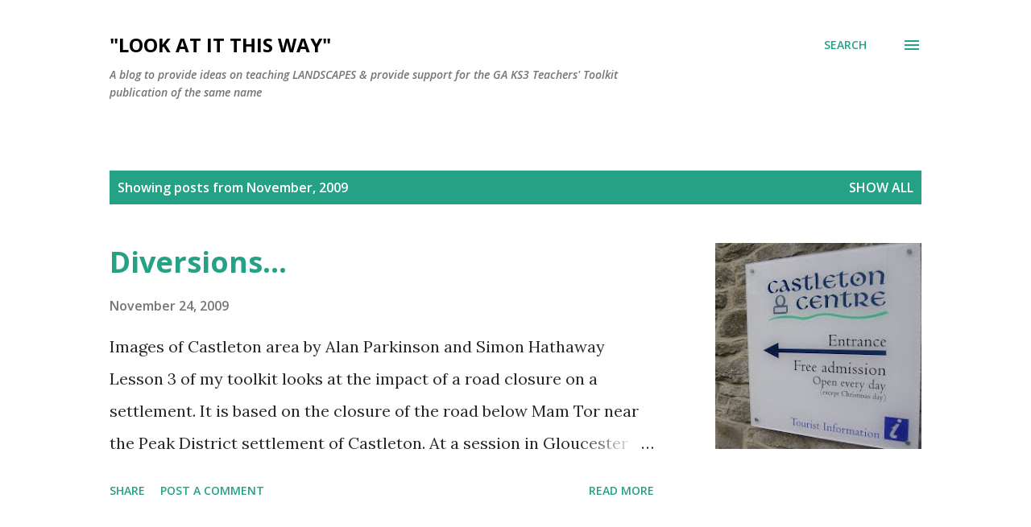

--- FILE ---
content_type: text/html; charset=UTF-8
request_url: https://lookatlandscapes.blogspot.com/2009/11/
body_size: 36591
content:
<!DOCTYPE html>
<html dir='ltr' lang='en-GB'>
<head>
<meta content='width=device-width, initial-scale=1' name='viewport'/>
<title>&quot;Look at it this way&quot;</title>
<meta content='text/html; charset=UTF-8' http-equiv='Content-Type'/>
<!-- Chrome, Firefox OS and Opera -->
<meta content='#ffffff' name='theme-color'/>
<!-- Windows Phone -->
<meta content='#ffffff' name='msapplication-navbutton-color'/>
<meta content='blogger' name='generator'/>
<link href='https://lookatlandscapes.blogspot.com/favicon.ico' rel='icon' type='image/x-icon'/>
<link href='http://lookatlandscapes.blogspot.com/2009/11/' rel='canonical'/>
<link rel="alternate" type="application/atom+xml" title="&quot;Look at it this way&quot; - Atom" href="https://lookatlandscapes.blogspot.com/feeds/posts/default" />
<link rel="alternate" type="application/rss+xml" title="&quot;Look at it this way&quot; - RSS" href="https://lookatlandscapes.blogspot.com/feeds/posts/default?alt=rss" />
<link rel="service.post" type="application/atom+xml" title="&quot;Look at it this way&quot; - Atom" href="https://www.blogger.com/feeds/3630410272617697963/posts/default" />
<!--Can't find substitution for tag [blog.ieCssRetrofitLinks]-->
<meta content='http://lookatlandscapes.blogspot.com/2009/11/' property='og:url'/>
<meta content='&quot;Look at it this way&quot;' property='og:title'/>
<meta content='A blog to provide ideas on teaching 
LANDSCAPES &amp;amp; provide support for the GA KS3 Teachers&amp;#39; Toolkit publication of the same name' property='og:description'/>
<meta content='https://blogger.googleusercontent.com/img/b/R29vZ2xl/AVvXsEjLSORyu-wHBqhM3dpzxR7OVzp388e5pNRJcYLWLVMY5BRcVHGwSaqKpocFeGTQMfhuwNHYdkZUF3a42GuVOjD592YhncDhH3yXnAPAPqeOo1bJVeCLqZ_8C0sV-C8amfTAPHfEZYFm2_50/w1200-h630-p-k-no-nu/Visitor+Centre+AP.JPG' property='og:image'/>
<meta content='https://blogger.googleusercontent.com/img/b/R29vZ2xl/AVvXsEjTcEx_jERH7YEbhU7ZOOs0zE3a8eX0-9U6fKE5isgu4KubxsntNZvesDPxyqT04hUv94s-_63lgV02aXN49STMTCmInPIkQDZjHG0KYm_wgNZfHy72St63I93HItsl24-IYnam_4UO9Tb3/w1200-h630-p-k-no-nu/Image+9a+Milford+Vista+Logo.JPG' property='og:image'/>
<meta content='https://blogger.googleusercontent.com/img/b/R29vZ2xl/AVvXsEhBObzmvjeDK8aAz2vVIwnhz3z4oAEXMor1Qi6_gcqzlgY7LCe75Zi000t43V6VGewsz1K7UPEGc4t0pyeNWiqjsvpkPG5z-F4wQszY5rEA5LVQ65wgfhcw-cRyp9oSSaAqmxF55Nm0AwWr/w1200-h630-p-k-no-nu/theroad.jpg' property='og:image'/>
<style type='text/css'>@font-face{font-family:'Lora';font-style:normal;font-weight:400;font-display:swap;src:url(//fonts.gstatic.com/s/lora/v37/0QI6MX1D_JOuGQbT0gvTJPa787weuxJMkq18ndeYxZ2JTg.woff2)format('woff2');unicode-range:U+0460-052F,U+1C80-1C8A,U+20B4,U+2DE0-2DFF,U+A640-A69F,U+FE2E-FE2F;}@font-face{font-family:'Lora';font-style:normal;font-weight:400;font-display:swap;src:url(//fonts.gstatic.com/s/lora/v37/0QI6MX1D_JOuGQbT0gvTJPa787weuxJFkq18ndeYxZ2JTg.woff2)format('woff2');unicode-range:U+0301,U+0400-045F,U+0490-0491,U+04B0-04B1,U+2116;}@font-face{font-family:'Lora';font-style:normal;font-weight:400;font-display:swap;src:url(//fonts.gstatic.com/s/lora/v37/0QI6MX1D_JOuGQbT0gvTJPa787weuxI9kq18ndeYxZ2JTg.woff2)format('woff2');unicode-range:U+0302-0303,U+0305,U+0307-0308,U+0310,U+0312,U+0315,U+031A,U+0326-0327,U+032C,U+032F-0330,U+0332-0333,U+0338,U+033A,U+0346,U+034D,U+0391-03A1,U+03A3-03A9,U+03B1-03C9,U+03D1,U+03D5-03D6,U+03F0-03F1,U+03F4-03F5,U+2016-2017,U+2034-2038,U+203C,U+2040,U+2043,U+2047,U+2050,U+2057,U+205F,U+2070-2071,U+2074-208E,U+2090-209C,U+20D0-20DC,U+20E1,U+20E5-20EF,U+2100-2112,U+2114-2115,U+2117-2121,U+2123-214F,U+2190,U+2192,U+2194-21AE,U+21B0-21E5,U+21F1-21F2,U+21F4-2211,U+2213-2214,U+2216-22FF,U+2308-230B,U+2310,U+2319,U+231C-2321,U+2336-237A,U+237C,U+2395,U+239B-23B7,U+23D0,U+23DC-23E1,U+2474-2475,U+25AF,U+25B3,U+25B7,U+25BD,U+25C1,U+25CA,U+25CC,U+25FB,U+266D-266F,U+27C0-27FF,U+2900-2AFF,U+2B0E-2B11,U+2B30-2B4C,U+2BFE,U+3030,U+FF5B,U+FF5D,U+1D400-1D7FF,U+1EE00-1EEFF;}@font-face{font-family:'Lora';font-style:normal;font-weight:400;font-display:swap;src:url(//fonts.gstatic.com/s/lora/v37/0QI6MX1D_JOuGQbT0gvTJPa787weuxIvkq18ndeYxZ2JTg.woff2)format('woff2');unicode-range:U+0001-000C,U+000E-001F,U+007F-009F,U+20DD-20E0,U+20E2-20E4,U+2150-218F,U+2190,U+2192,U+2194-2199,U+21AF,U+21E6-21F0,U+21F3,U+2218-2219,U+2299,U+22C4-22C6,U+2300-243F,U+2440-244A,U+2460-24FF,U+25A0-27BF,U+2800-28FF,U+2921-2922,U+2981,U+29BF,U+29EB,U+2B00-2BFF,U+4DC0-4DFF,U+FFF9-FFFB,U+10140-1018E,U+10190-1019C,U+101A0,U+101D0-101FD,U+102E0-102FB,U+10E60-10E7E,U+1D2C0-1D2D3,U+1D2E0-1D37F,U+1F000-1F0FF,U+1F100-1F1AD,U+1F1E6-1F1FF,U+1F30D-1F30F,U+1F315,U+1F31C,U+1F31E,U+1F320-1F32C,U+1F336,U+1F378,U+1F37D,U+1F382,U+1F393-1F39F,U+1F3A7-1F3A8,U+1F3AC-1F3AF,U+1F3C2,U+1F3C4-1F3C6,U+1F3CA-1F3CE,U+1F3D4-1F3E0,U+1F3ED,U+1F3F1-1F3F3,U+1F3F5-1F3F7,U+1F408,U+1F415,U+1F41F,U+1F426,U+1F43F,U+1F441-1F442,U+1F444,U+1F446-1F449,U+1F44C-1F44E,U+1F453,U+1F46A,U+1F47D,U+1F4A3,U+1F4B0,U+1F4B3,U+1F4B9,U+1F4BB,U+1F4BF,U+1F4C8-1F4CB,U+1F4D6,U+1F4DA,U+1F4DF,U+1F4E3-1F4E6,U+1F4EA-1F4ED,U+1F4F7,U+1F4F9-1F4FB,U+1F4FD-1F4FE,U+1F503,U+1F507-1F50B,U+1F50D,U+1F512-1F513,U+1F53E-1F54A,U+1F54F-1F5FA,U+1F610,U+1F650-1F67F,U+1F687,U+1F68D,U+1F691,U+1F694,U+1F698,U+1F6AD,U+1F6B2,U+1F6B9-1F6BA,U+1F6BC,U+1F6C6-1F6CF,U+1F6D3-1F6D7,U+1F6E0-1F6EA,U+1F6F0-1F6F3,U+1F6F7-1F6FC,U+1F700-1F7FF,U+1F800-1F80B,U+1F810-1F847,U+1F850-1F859,U+1F860-1F887,U+1F890-1F8AD,U+1F8B0-1F8BB,U+1F8C0-1F8C1,U+1F900-1F90B,U+1F93B,U+1F946,U+1F984,U+1F996,U+1F9E9,U+1FA00-1FA6F,U+1FA70-1FA7C,U+1FA80-1FA89,U+1FA8F-1FAC6,U+1FACE-1FADC,U+1FADF-1FAE9,U+1FAF0-1FAF8,U+1FB00-1FBFF;}@font-face{font-family:'Lora';font-style:normal;font-weight:400;font-display:swap;src:url(//fonts.gstatic.com/s/lora/v37/0QI6MX1D_JOuGQbT0gvTJPa787weuxJOkq18ndeYxZ2JTg.woff2)format('woff2');unicode-range:U+0102-0103,U+0110-0111,U+0128-0129,U+0168-0169,U+01A0-01A1,U+01AF-01B0,U+0300-0301,U+0303-0304,U+0308-0309,U+0323,U+0329,U+1EA0-1EF9,U+20AB;}@font-face{font-family:'Lora';font-style:normal;font-weight:400;font-display:swap;src:url(//fonts.gstatic.com/s/lora/v37/0QI6MX1D_JOuGQbT0gvTJPa787weuxJPkq18ndeYxZ2JTg.woff2)format('woff2');unicode-range:U+0100-02BA,U+02BD-02C5,U+02C7-02CC,U+02CE-02D7,U+02DD-02FF,U+0304,U+0308,U+0329,U+1D00-1DBF,U+1E00-1E9F,U+1EF2-1EFF,U+2020,U+20A0-20AB,U+20AD-20C0,U+2113,U+2C60-2C7F,U+A720-A7FF;}@font-face{font-family:'Lora';font-style:normal;font-weight:400;font-display:swap;src:url(//fonts.gstatic.com/s/lora/v37/0QI6MX1D_JOuGQbT0gvTJPa787weuxJBkq18ndeYxZ0.woff2)format('woff2');unicode-range:U+0000-00FF,U+0131,U+0152-0153,U+02BB-02BC,U+02C6,U+02DA,U+02DC,U+0304,U+0308,U+0329,U+2000-206F,U+20AC,U+2122,U+2191,U+2193,U+2212,U+2215,U+FEFF,U+FFFD;}@font-face{font-family:'Open Sans';font-style:italic;font-weight:600;font-stretch:100%;font-display:swap;src:url(//fonts.gstatic.com/s/opensans/v44/memQYaGs126MiZpBA-UFUIcVXSCEkx2cmqvXlWq8tWZ0Pw86hd0RkxhjWV0ewIMUdjFXmSU_.woff2)format('woff2');unicode-range:U+0460-052F,U+1C80-1C8A,U+20B4,U+2DE0-2DFF,U+A640-A69F,U+FE2E-FE2F;}@font-face{font-family:'Open Sans';font-style:italic;font-weight:600;font-stretch:100%;font-display:swap;src:url(//fonts.gstatic.com/s/opensans/v44/memQYaGs126MiZpBA-UFUIcVXSCEkx2cmqvXlWq8tWZ0Pw86hd0RkxhjWVQewIMUdjFXmSU_.woff2)format('woff2');unicode-range:U+0301,U+0400-045F,U+0490-0491,U+04B0-04B1,U+2116;}@font-face{font-family:'Open Sans';font-style:italic;font-weight:600;font-stretch:100%;font-display:swap;src:url(//fonts.gstatic.com/s/opensans/v44/memQYaGs126MiZpBA-UFUIcVXSCEkx2cmqvXlWq8tWZ0Pw86hd0RkxhjWVwewIMUdjFXmSU_.woff2)format('woff2');unicode-range:U+1F00-1FFF;}@font-face{font-family:'Open Sans';font-style:italic;font-weight:600;font-stretch:100%;font-display:swap;src:url(//fonts.gstatic.com/s/opensans/v44/memQYaGs126MiZpBA-UFUIcVXSCEkx2cmqvXlWq8tWZ0Pw86hd0RkxhjWVMewIMUdjFXmSU_.woff2)format('woff2');unicode-range:U+0370-0377,U+037A-037F,U+0384-038A,U+038C,U+038E-03A1,U+03A3-03FF;}@font-face{font-family:'Open Sans';font-style:italic;font-weight:600;font-stretch:100%;font-display:swap;src:url(//fonts.gstatic.com/s/opensans/v44/memQYaGs126MiZpBA-UFUIcVXSCEkx2cmqvXlWq8tWZ0Pw86hd0RkxhjWVIewIMUdjFXmSU_.woff2)format('woff2');unicode-range:U+0307-0308,U+0590-05FF,U+200C-2010,U+20AA,U+25CC,U+FB1D-FB4F;}@font-face{font-family:'Open Sans';font-style:italic;font-weight:600;font-stretch:100%;font-display:swap;src:url(//fonts.gstatic.com/s/opensans/v44/memQYaGs126MiZpBA-UFUIcVXSCEkx2cmqvXlWq8tWZ0Pw86hd0RkxhjWSwewIMUdjFXmSU_.woff2)format('woff2');unicode-range:U+0302-0303,U+0305,U+0307-0308,U+0310,U+0312,U+0315,U+031A,U+0326-0327,U+032C,U+032F-0330,U+0332-0333,U+0338,U+033A,U+0346,U+034D,U+0391-03A1,U+03A3-03A9,U+03B1-03C9,U+03D1,U+03D5-03D6,U+03F0-03F1,U+03F4-03F5,U+2016-2017,U+2034-2038,U+203C,U+2040,U+2043,U+2047,U+2050,U+2057,U+205F,U+2070-2071,U+2074-208E,U+2090-209C,U+20D0-20DC,U+20E1,U+20E5-20EF,U+2100-2112,U+2114-2115,U+2117-2121,U+2123-214F,U+2190,U+2192,U+2194-21AE,U+21B0-21E5,U+21F1-21F2,U+21F4-2211,U+2213-2214,U+2216-22FF,U+2308-230B,U+2310,U+2319,U+231C-2321,U+2336-237A,U+237C,U+2395,U+239B-23B7,U+23D0,U+23DC-23E1,U+2474-2475,U+25AF,U+25B3,U+25B7,U+25BD,U+25C1,U+25CA,U+25CC,U+25FB,U+266D-266F,U+27C0-27FF,U+2900-2AFF,U+2B0E-2B11,U+2B30-2B4C,U+2BFE,U+3030,U+FF5B,U+FF5D,U+1D400-1D7FF,U+1EE00-1EEFF;}@font-face{font-family:'Open Sans';font-style:italic;font-weight:600;font-stretch:100%;font-display:swap;src:url(//fonts.gstatic.com/s/opensans/v44/memQYaGs126MiZpBA-UFUIcVXSCEkx2cmqvXlWq8tWZ0Pw86hd0RkxhjWT4ewIMUdjFXmSU_.woff2)format('woff2');unicode-range:U+0001-000C,U+000E-001F,U+007F-009F,U+20DD-20E0,U+20E2-20E4,U+2150-218F,U+2190,U+2192,U+2194-2199,U+21AF,U+21E6-21F0,U+21F3,U+2218-2219,U+2299,U+22C4-22C6,U+2300-243F,U+2440-244A,U+2460-24FF,U+25A0-27BF,U+2800-28FF,U+2921-2922,U+2981,U+29BF,U+29EB,U+2B00-2BFF,U+4DC0-4DFF,U+FFF9-FFFB,U+10140-1018E,U+10190-1019C,U+101A0,U+101D0-101FD,U+102E0-102FB,U+10E60-10E7E,U+1D2C0-1D2D3,U+1D2E0-1D37F,U+1F000-1F0FF,U+1F100-1F1AD,U+1F1E6-1F1FF,U+1F30D-1F30F,U+1F315,U+1F31C,U+1F31E,U+1F320-1F32C,U+1F336,U+1F378,U+1F37D,U+1F382,U+1F393-1F39F,U+1F3A7-1F3A8,U+1F3AC-1F3AF,U+1F3C2,U+1F3C4-1F3C6,U+1F3CA-1F3CE,U+1F3D4-1F3E0,U+1F3ED,U+1F3F1-1F3F3,U+1F3F5-1F3F7,U+1F408,U+1F415,U+1F41F,U+1F426,U+1F43F,U+1F441-1F442,U+1F444,U+1F446-1F449,U+1F44C-1F44E,U+1F453,U+1F46A,U+1F47D,U+1F4A3,U+1F4B0,U+1F4B3,U+1F4B9,U+1F4BB,U+1F4BF,U+1F4C8-1F4CB,U+1F4D6,U+1F4DA,U+1F4DF,U+1F4E3-1F4E6,U+1F4EA-1F4ED,U+1F4F7,U+1F4F9-1F4FB,U+1F4FD-1F4FE,U+1F503,U+1F507-1F50B,U+1F50D,U+1F512-1F513,U+1F53E-1F54A,U+1F54F-1F5FA,U+1F610,U+1F650-1F67F,U+1F687,U+1F68D,U+1F691,U+1F694,U+1F698,U+1F6AD,U+1F6B2,U+1F6B9-1F6BA,U+1F6BC,U+1F6C6-1F6CF,U+1F6D3-1F6D7,U+1F6E0-1F6EA,U+1F6F0-1F6F3,U+1F6F7-1F6FC,U+1F700-1F7FF,U+1F800-1F80B,U+1F810-1F847,U+1F850-1F859,U+1F860-1F887,U+1F890-1F8AD,U+1F8B0-1F8BB,U+1F8C0-1F8C1,U+1F900-1F90B,U+1F93B,U+1F946,U+1F984,U+1F996,U+1F9E9,U+1FA00-1FA6F,U+1FA70-1FA7C,U+1FA80-1FA89,U+1FA8F-1FAC6,U+1FACE-1FADC,U+1FADF-1FAE9,U+1FAF0-1FAF8,U+1FB00-1FBFF;}@font-face{font-family:'Open Sans';font-style:italic;font-weight:600;font-stretch:100%;font-display:swap;src:url(//fonts.gstatic.com/s/opensans/v44/memQYaGs126MiZpBA-UFUIcVXSCEkx2cmqvXlWq8tWZ0Pw86hd0RkxhjWV8ewIMUdjFXmSU_.woff2)format('woff2');unicode-range:U+0102-0103,U+0110-0111,U+0128-0129,U+0168-0169,U+01A0-01A1,U+01AF-01B0,U+0300-0301,U+0303-0304,U+0308-0309,U+0323,U+0329,U+1EA0-1EF9,U+20AB;}@font-face{font-family:'Open Sans';font-style:italic;font-weight:600;font-stretch:100%;font-display:swap;src:url(//fonts.gstatic.com/s/opensans/v44/memQYaGs126MiZpBA-UFUIcVXSCEkx2cmqvXlWq8tWZ0Pw86hd0RkxhjWV4ewIMUdjFXmSU_.woff2)format('woff2');unicode-range:U+0100-02BA,U+02BD-02C5,U+02C7-02CC,U+02CE-02D7,U+02DD-02FF,U+0304,U+0308,U+0329,U+1D00-1DBF,U+1E00-1E9F,U+1EF2-1EFF,U+2020,U+20A0-20AB,U+20AD-20C0,U+2113,U+2C60-2C7F,U+A720-A7FF;}@font-face{font-family:'Open Sans';font-style:italic;font-weight:600;font-stretch:100%;font-display:swap;src:url(//fonts.gstatic.com/s/opensans/v44/memQYaGs126MiZpBA-UFUIcVXSCEkx2cmqvXlWq8tWZ0Pw86hd0RkxhjWVAewIMUdjFXmQ.woff2)format('woff2');unicode-range:U+0000-00FF,U+0131,U+0152-0153,U+02BB-02BC,U+02C6,U+02DA,U+02DC,U+0304,U+0308,U+0329,U+2000-206F,U+20AC,U+2122,U+2191,U+2193,U+2212,U+2215,U+FEFF,U+FFFD;}@font-face{font-family:'Open Sans';font-style:normal;font-weight:400;font-stretch:100%;font-display:swap;src:url(//fonts.gstatic.com/s/opensans/v44/memvYaGs126MiZpBA-UvWbX2vVnXBbObj2OVTSKmu0SC55K5gw.woff2)format('woff2');unicode-range:U+0460-052F,U+1C80-1C8A,U+20B4,U+2DE0-2DFF,U+A640-A69F,U+FE2E-FE2F;}@font-face{font-family:'Open Sans';font-style:normal;font-weight:400;font-stretch:100%;font-display:swap;src:url(//fonts.gstatic.com/s/opensans/v44/memvYaGs126MiZpBA-UvWbX2vVnXBbObj2OVTSumu0SC55K5gw.woff2)format('woff2');unicode-range:U+0301,U+0400-045F,U+0490-0491,U+04B0-04B1,U+2116;}@font-face{font-family:'Open Sans';font-style:normal;font-weight:400;font-stretch:100%;font-display:swap;src:url(//fonts.gstatic.com/s/opensans/v44/memvYaGs126MiZpBA-UvWbX2vVnXBbObj2OVTSOmu0SC55K5gw.woff2)format('woff2');unicode-range:U+1F00-1FFF;}@font-face{font-family:'Open Sans';font-style:normal;font-weight:400;font-stretch:100%;font-display:swap;src:url(//fonts.gstatic.com/s/opensans/v44/memvYaGs126MiZpBA-UvWbX2vVnXBbObj2OVTSymu0SC55K5gw.woff2)format('woff2');unicode-range:U+0370-0377,U+037A-037F,U+0384-038A,U+038C,U+038E-03A1,U+03A3-03FF;}@font-face{font-family:'Open Sans';font-style:normal;font-weight:400;font-stretch:100%;font-display:swap;src:url(//fonts.gstatic.com/s/opensans/v44/memvYaGs126MiZpBA-UvWbX2vVnXBbObj2OVTS2mu0SC55K5gw.woff2)format('woff2');unicode-range:U+0307-0308,U+0590-05FF,U+200C-2010,U+20AA,U+25CC,U+FB1D-FB4F;}@font-face{font-family:'Open Sans';font-style:normal;font-weight:400;font-stretch:100%;font-display:swap;src:url(//fonts.gstatic.com/s/opensans/v44/memvYaGs126MiZpBA-UvWbX2vVnXBbObj2OVTVOmu0SC55K5gw.woff2)format('woff2');unicode-range:U+0302-0303,U+0305,U+0307-0308,U+0310,U+0312,U+0315,U+031A,U+0326-0327,U+032C,U+032F-0330,U+0332-0333,U+0338,U+033A,U+0346,U+034D,U+0391-03A1,U+03A3-03A9,U+03B1-03C9,U+03D1,U+03D5-03D6,U+03F0-03F1,U+03F4-03F5,U+2016-2017,U+2034-2038,U+203C,U+2040,U+2043,U+2047,U+2050,U+2057,U+205F,U+2070-2071,U+2074-208E,U+2090-209C,U+20D0-20DC,U+20E1,U+20E5-20EF,U+2100-2112,U+2114-2115,U+2117-2121,U+2123-214F,U+2190,U+2192,U+2194-21AE,U+21B0-21E5,U+21F1-21F2,U+21F4-2211,U+2213-2214,U+2216-22FF,U+2308-230B,U+2310,U+2319,U+231C-2321,U+2336-237A,U+237C,U+2395,U+239B-23B7,U+23D0,U+23DC-23E1,U+2474-2475,U+25AF,U+25B3,U+25B7,U+25BD,U+25C1,U+25CA,U+25CC,U+25FB,U+266D-266F,U+27C0-27FF,U+2900-2AFF,U+2B0E-2B11,U+2B30-2B4C,U+2BFE,U+3030,U+FF5B,U+FF5D,U+1D400-1D7FF,U+1EE00-1EEFF;}@font-face{font-family:'Open Sans';font-style:normal;font-weight:400;font-stretch:100%;font-display:swap;src:url(//fonts.gstatic.com/s/opensans/v44/memvYaGs126MiZpBA-UvWbX2vVnXBbObj2OVTUGmu0SC55K5gw.woff2)format('woff2');unicode-range:U+0001-000C,U+000E-001F,U+007F-009F,U+20DD-20E0,U+20E2-20E4,U+2150-218F,U+2190,U+2192,U+2194-2199,U+21AF,U+21E6-21F0,U+21F3,U+2218-2219,U+2299,U+22C4-22C6,U+2300-243F,U+2440-244A,U+2460-24FF,U+25A0-27BF,U+2800-28FF,U+2921-2922,U+2981,U+29BF,U+29EB,U+2B00-2BFF,U+4DC0-4DFF,U+FFF9-FFFB,U+10140-1018E,U+10190-1019C,U+101A0,U+101D0-101FD,U+102E0-102FB,U+10E60-10E7E,U+1D2C0-1D2D3,U+1D2E0-1D37F,U+1F000-1F0FF,U+1F100-1F1AD,U+1F1E6-1F1FF,U+1F30D-1F30F,U+1F315,U+1F31C,U+1F31E,U+1F320-1F32C,U+1F336,U+1F378,U+1F37D,U+1F382,U+1F393-1F39F,U+1F3A7-1F3A8,U+1F3AC-1F3AF,U+1F3C2,U+1F3C4-1F3C6,U+1F3CA-1F3CE,U+1F3D4-1F3E0,U+1F3ED,U+1F3F1-1F3F3,U+1F3F5-1F3F7,U+1F408,U+1F415,U+1F41F,U+1F426,U+1F43F,U+1F441-1F442,U+1F444,U+1F446-1F449,U+1F44C-1F44E,U+1F453,U+1F46A,U+1F47D,U+1F4A3,U+1F4B0,U+1F4B3,U+1F4B9,U+1F4BB,U+1F4BF,U+1F4C8-1F4CB,U+1F4D6,U+1F4DA,U+1F4DF,U+1F4E3-1F4E6,U+1F4EA-1F4ED,U+1F4F7,U+1F4F9-1F4FB,U+1F4FD-1F4FE,U+1F503,U+1F507-1F50B,U+1F50D,U+1F512-1F513,U+1F53E-1F54A,U+1F54F-1F5FA,U+1F610,U+1F650-1F67F,U+1F687,U+1F68D,U+1F691,U+1F694,U+1F698,U+1F6AD,U+1F6B2,U+1F6B9-1F6BA,U+1F6BC,U+1F6C6-1F6CF,U+1F6D3-1F6D7,U+1F6E0-1F6EA,U+1F6F0-1F6F3,U+1F6F7-1F6FC,U+1F700-1F7FF,U+1F800-1F80B,U+1F810-1F847,U+1F850-1F859,U+1F860-1F887,U+1F890-1F8AD,U+1F8B0-1F8BB,U+1F8C0-1F8C1,U+1F900-1F90B,U+1F93B,U+1F946,U+1F984,U+1F996,U+1F9E9,U+1FA00-1FA6F,U+1FA70-1FA7C,U+1FA80-1FA89,U+1FA8F-1FAC6,U+1FACE-1FADC,U+1FADF-1FAE9,U+1FAF0-1FAF8,U+1FB00-1FBFF;}@font-face{font-family:'Open Sans';font-style:normal;font-weight:400;font-stretch:100%;font-display:swap;src:url(//fonts.gstatic.com/s/opensans/v44/memvYaGs126MiZpBA-UvWbX2vVnXBbObj2OVTSCmu0SC55K5gw.woff2)format('woff2');unicode-range:U+0102-0103,U+0110-0111,U+0128-0129,U+0168-0169,U+01A0-01A1,U+01AF-01B0,U+0300-0301,U+0303-0304,U+0308-0309,U+0323,U+0329,U+1EA0-1EF9,U+20AB;}@font-face{font-family:'Open Sans';font-style:normal;font-weight:400;font-stretch:100%;font-display:swap;src:url(//fonts.gstatic.com/s/opensans/v44/memvYaGs126MiZpBA-UvWbX2vVnXBbObj2OVTSGmu0SC55K5gw.woff2)format('woff2');unicode-range:U+0100-02BA,U+02BD-02C5,U+02C7-02CC,U+02CE-02D7,U+02DD-02FF,U+0304,U+0308,U+0329,U+1D00-1DBF,U+1E00-1E9F,U+1EF2-1EFF,U+2020,U+20A0-20AB,U+20AD-20C0,U+2113,U+2C60-2C7F,U+A720-A7FF;}@font-face{font-family:'Open Sans';font-style:normal;font-weight:400;font-stretch:100%;font-display:swap;src:url(//fonts.gstatic.com/s/opensans/v44/memvYaGs126MiZpBA-UvWbX2vVnXBbObj2OVTS-mu0SC55I.woff2)format('woff2');unicode-range:U+0000-00FF,U+0131,U+0152-0153,U+02BB-02BC,U+02C6,U+02DA,U+02DC,U+0304,U+0308,U+0329,U+2000-206F,U+20AC,U+2122,U+2191,U+2193,U+2212,U+2215,U+FEFF,U+FFFD;}@font-face{font-family:'Open Sans';font-style:normal;font-weight:600;font-stretch:100%;font-display:swap;src:url(//fonts.gstatic.com/s/opensans/v44/memvYaGs126MiZpBA-UvWbX2vVnXBbObj2OVTSKmu0SC55K5gw.woff2)format('woff2');unicode-range:U+0460-052F,U+1C80-1C8A,U+20B4,U+2DE0-2DFF,U+A640-A69F,U+FE2E-FE2F;}@font-face{font-family:'Open Sans';font-style:normal;font-weight:600;font-stretch:100%;font-display:swap;src:url(//fonts.gstatic.com/s/opensans/v44/memvYaGs126MiZpBA-UvWbX2vVnXBbObj2OVTSumu0SC55K5gw.woff2)format('woff2');unicode-range:U+0301,U+0400-045F,U+0490-0491,U+04B0-04B1,U+2116;}@font-face{font-family:'Open Sans';font-style:normal;font-weight:600;font-stretch:100%;font-display:swap;src:url(//fonts.gstatic.com/s/opensans/v44/memvYaGs126MiZpBA-UvWbX2vVnXBbObj2OVTSOmu0SC55K5gw.woff2)format('woff2');unicode-range:U+1F00-1FFF;}@font-face{font-family:'Open Sans';font-style:normal;font-weight:600;font-stretch:100%;font-display:swap;src:url(//fonts.gstatic.com/s/opensans/v44/memvYaGs126MiZpBA-UvWbX2vVnXBbObj2OVTSymu0SC55K5gw.woff2)format('woff2');unicode-range:U+0370-0377,U+037A-037F,U+0384-038A,U+038C,U+038E-03A1,U+03A3-03FF;}@font-face{font-family:'Open Sans';font-style:normal;font-weight:600;font-stretch:100%;font-display:swap;src:url(//fonts.gstatic.com/s/opensans/v44/memvYaGs126MiZpBA-UvWbX2vVnXBbObj2OVTS2mu0SC55K5gw.woff2)format('woff2');unicode-range:U+0307-0308,U+0590-05FF,U+200C-2010,U+20AA,U+25CC,U+FB1D-FB4F;}@font-face{font-family:'Open Sans';font-style:normal;font-weight:600;font-stretch:100%;font-display:swap;src:url(//fonts.gstatic.com/s/opensans/v44/memvYaGs126MiZpBA-UvWbX2vVnXBbObj2OVTVOmu0SC55K5gw.woff2)format('woff2');unicode-range:U+0302-0303,U+0305,U+0307-0308,U+0310,U+0312,U+0315,U+031A,U+0326-0327,U+032C,U+032F-0330,U+0332-0333,U+0338,U+033A,U+0346,U+034D,U+0391-03A1,U+03A3-03A9,U+03B1-03C9,U+03D1,U+03D5-03D6,U+03F0-03F1,U+03F4-03F5,U+2016-2017,U+2034-2038,U+203C,U+2040,U+2043,U+2047,U+2050,U+2057,U+205F,U+2070-2071,U+2074-208E,U+2090-209C,U+20D0-20DC,U+20E1,U+20E5-20EF,U+2100-2112,U+2114-2115,U+2117-2121,U+2123-214F,U+2190,U+2192,U+2194-21AE,U+21B0-21E5,U+21F1-21F2,U+21F4-2211,U+2213-2214,U+2216-22FF,U+2308-230B,U+2310,U+2319,U+231C-2321,U+2336-237A,U+237C,U+2395,U+239B-23B7,U+23D0,U+23DC-23E1,U+2474-2475,U+25AF,U+25B3,U+25B7,U+25BD,U+25C1,U+25CA,U+25CC,U+25FB,U+266D-266F,U+27C0-27FF,U+2900-2AFF,U+2B0E-2B11,U+2B30-2B4C,U+2BFE,U+3030,U+FF5B,U+FF5D,U+1D400-1D7FF,U+1EE00-1EEFF;}@font-face{font-family:'Open Sans';font-style:normal;font-weight:600;font-stretch:100%;font-display:swap;src:url(//fonts.gstatic.com/s/opensans/v44/memvYaGs126MiZpBA-UvWbX2vVnXBbObj2OVTUGmu0SC55K5gw.woff2)format('woff2');unicode-range:U+0001-000C,U+000E-001F,U+007F-009F,U+20DD-20E0,U+20E2-20E4,U+2150-218F,U+2190,U+2192,U+2194-2199,U+21AF,U+21E6-21F0,U+21F3,U+2218-2219,U+2299,U+22C4-22C6,U+2300-243F,U+2440-244A,U+2460-24FF,U+25A0-27BF,U+2800-28FF,U+2921-2922,U+2981,U+29BF,U+29EB,U+2B00-2BFF,U+4DC0-4DFF,U+FFF9-FFFB,U+10140-1018E,U+10190-1019C,U+101A0,U+101D0-101FD,U+102E0-102FB,U+10E60-10E7E,U+1D2C0-1D2D3,U+1D2E0-1D37F,U+1F000-1F0FF,U+1F100-1F1AD,U+1F1E6-1F1FF,U+1F30D-1F30F,U+1F315,U+1F31C,U+1F31E,U+1F320-1F32C,U+1F336,U+1F378,U+1F37D,U+1F382,U+1F393-1F39F,U+1F3A7-1F3A8,U+1F3AC-1F3AF,U+1F3C2,U+1F3C4-1F3C6,U+1F3CA-1F3CE,U+1F3D4-1F3E0,U+1F3ED,U+1F3F1-1F3F3,U+1F3F5-1F3F7,U+1F408,U+1F415,U+1F41F,U+1F426,U+1F43F,U+1F441-1F442,U+1F444,U+1F446-1F449,U+1F44C-1F44E,U+1F453,U+1F46A,U+1F47D,U+1F4A3,U+1F4B0,U+1F4B3,U+1F4B9,U+1F4BB,U+1F4BF,U+1F4C8-1F4CB,U+1F4D6,U+1F4DA,U+1F4DF,U+1F4E3-1F4E6,U+1F4EA-1F4ED,U+1F4F7,U+1F4F9-1F4FB,U+1F4FD-1F4FE,U+1F503,U+1F507-1F50B,U+1F50D,U+1F512-1F513,U+1F53E-1F54A,U+1F54F-1F5FA,U+1F610,U+1F650-1F67F,U+1F687,U+1F68D,U+1F691,U+1F694,U+1F698,U+1F6AD,U+1F6B2,U+1F6B9-1F6BA,U+1F6BC,U+1F6C6-1F6CF,U+1F6D3-1F6D7,U+1F6E0-1F6EA,U+1F6F0-1F6F3,U+1F6F7-1F6FC,U+1F700-1F7FF,U+1F800-1F80B,U+1F810-1F847,U+1F850-1F859,U+1F860-1F887,U+1F890-1F8AD,U+1F8B0-1F8BB,U+1F8C0-1F8C1,U+1F900-1F90B,U+1F93B,U+1F946,U+1F984,U+1F996,U+1F9E9,U+1FA00-1FA6F,U+1FA70-1FA7C,U+1FA80-1FA89,U+1FA8F-1FAC6,U+1FACE-1FADC,U+1FADF-1FAE9,U+1FAF0-1FAF8,U+1FB00-1FBFF;}@font-face{font-family:'Open Sans';font-style:normal;font-weight:600;font-stretch:100%;font-display:swap;src:url(//fonts.gstatic.com/s/opensans/v44/memvYaGs126MiZpBA-UvWbX2vVnXBbObj2OVTSCmu0SC55K5gw.woff2)format('woff2');unicode-range:U+0102-0103,U+0110-0111,U+0128-0129,U+0168-0169,U+01A0-01A1,U+01AF-01B0,U+0300-0301,U+0303-0304,U+0308-0309,U+0323,U+0329,U+1EA0-1EF9,U+20AB;}@font-face{font-family:'Open Sans';font-style:normal;font-weight:600;font-stretch:100%;font-display:swap;src:url(//fonts.gstatic.com/s/opensans/v44/memvYaGs126MiZpBA-UvWbX2vVnXBbObj2OVTSGmu0SC55K5gw.woff2)format('woff2');unicode-range:U+0100-02BA,U+02BD-02C5,U+02C7-02CC,U+02CE-02D7,U+02DD-02FF,U+0304,U+0308,U+0329,U+1D00-1DBF,U+1E00-1E9F,U+1EF2-1EFF,U+2020,U+20A0-20AB,U+20AD-20C0,U+2113,U+2C60-2C7F,U+A720-A7FF;}@font-face{font-family:'Open Sans';font-style:normal;font-weight:600;font-stretch:100%;font-display:swap;src:url(//fonts.gstatic.com/s/opensans/v44/memvYaGs126MiZpBA-UvWbX2vVnXBbObj2OVTS-mu0SC55I.woff2)format('woff2');unicode-range:U+0000-00FF,U+0131,U+0152-0153,U+02BB-02BC,U+02C6,U+02DA,U+02DC,U+0304,U+0308,U+0329,U+2000-206F,U+20AC,U+2122,U+2191,U+2193,U+2212,U+2215,U+FEFF,U+FFFD;}@font-face{font-family:'Open Sans';font-style:normal;font-weight:700;font-stretch:100%;font-display:swap;src:url(//fonts.gstatic.com/s/opensans/v44/memvYaGs126MiZpBA-UvWbX2vVnXBbObj2OVTSKmu0SC55K5gw.woff2)format('woff2');unicode-range:U+0460-052F,U+1C80-1C8A,U+20B4,U+2DE0-2DFF,U+A640-A69F,U+FE2E-FE2F;}@font-face{font-family:'Open Sans';font-style:normal;font-weight:700;font-stretch:100%;font-display:swap;src:url(//fonts.gstatic.com/s/opensans/v44/memvYaGs126MiZpBA-UvWbX2vVnXBbObj2OVTSumu0SC55K5gw.woff2)format('woff2');unicode-range:U+0301,U+0400-045F,U+0490-0491,U+04B0-04B1,U+2116;}@font-face{font-family:'Open Sans';font-style:normal;font-weight:700;font-stretch:100%;font-display:swap;src:url(//fonts.gstatic.com/s/opensans/v44/memvYaGs126MiZpBA-UvWbX2vVnXBbObj2OVTSOmu0SC55K5gw.woff2)format('woff2');unicode-range:U+1F00-1FFF;}@font-face{font-family:'Open Sans';font-style:normal;font-weight:700;font-stretch:100%;font-display:swap;src:url(//fonts.gstatic.com/s/opensans/v44/memvYaGs126MiZpBA-UvWbX2vVnXBbObj2OVTSymu0SC55K5gw.woff2)format('woff2');unicode-range:U+0370-0377,U+037A-037F,U+0384-038A,U+038C,U+038E-03A1,U+03A3-03FF;}@font-face{font-family:'Open Sans';font-style:normal;font-weight:700;font-stretch:100%;font-display:swap;src:url(//fonts.gstatic.com/s/opensans/v44/memvYaGs126MiZpBA-UvWbX2vVnXBbObj2OVTS2mu0SC55K5gw.woff2)format('woff2');unicode-range:U+0307-0308,U+0590-05FF,U+200C-2010,U+20AA,U+25CC,U+FB1D-FB4F;}@font-face{font-family:'Open Sans';font-style:normal;font-weight:700;font-stretch:100%;font-display:swap;src:url(//fonts.gstatic.com/s/opensans/v44/memvYaGs126MiZpBA-UvWbX2vVnXBbObj2OVTVOmu0SC55K5gw.woff2)format('woff2');unicode-range:U+0302-0303,U+0305,U+0307-0308,U+0310,U+0312,U+0315,U+031A,U+0326-0327,U+032C,U+032F-0330,U+0332-0333,U+0338,U+033A,U+0346,U+034D,U+0391-03A1,U+03A3-03A9,U+03B1-03C9,U+03D1,U+03D5-03D6,U+03F0-03F1,U+03F4-03F5,U+2016-2017,U+2034-2038,U+203C,U+2040,U+2043,U+2047,U+2050,U+2057,U+205F,U+2070-2071,U+2074-208E,U+2090-209C,U+20D0-20DC,U+20E1,U+20E5-20EF,U+2100-2112,U+2114-2115,U+2117-2121,U+2123-214F,U+2190,U+2192,U+2194-21AE,U+21B0-21E5,U+21F1-21F2,U+21F4-2211,U+2213-2214,U+2216-22FF,U+2308-230B,U+2310,U+2319,U+231C-2321,U+2336-237A,U+237C,U+2395,U+239B-23B7,U+23D0,U+23DC-23E1,U+2474-2475,U+25AF,U+25B3,U+25B7,U+25BD,U+25C1,U+25CA,U+25CC,U+25FB,U+266D-266F,U+27C0-27FF,U+2900-2AFF,U+2B0E-2B11,U+2B30-2B4C,U+2BFE,U+3030,U+FF5B,U+FF5D,U+1D400-1D7FF,U+1EE00-1EEFF;}@font-face{font-family:'Open Sans';font-style:normal;font-weight:700;font-stretch:100%;font-display:swap;src:url(//fonts.gstatic.com/s/opensans/v44/memvYaGs126MiZpBA-UvWbX2vVnXBbObj2OVTUGmu0SC55K5gw.woff2)format('woff2');unicode-range:U+0001-000C,U+000E-001F,U+007F-009F,U+20DD-20E0,U+20E2-20E4,U+2150-218F,U+2190,U+2192,U+2194-2199,U+21AF,U+21E6-21F0,U+21F3,U+2218-2219,U+2299,U+22C4-22C6,U+2300-243F,U+2440-244A,U+2460-24FF,U+25A0-27BF,U+2800-28FF,U+2921-2922,U+2981,U+29BF,U+29EB,U+2B00-2BFF,U+4DC0-4DFF,U+FFF9-FFFB,U+10140-1018E,U+10190-1019C,U+101A0,U+101D0-101FD,U+102E0-102FB,U+10E60-10E7E,U+1D2C0-1D2D3,U+1D2E0-1D37F,U+1F000-1F0FF,U+1F100-1F1AD,U+1F1E6-1F1FF,U+1F30D-1F30F,U+1F315,U+1F31C,U+1F31E,U+1F320-1F32C,U+1F336,U+1F378,U+1F37D,U+1F382,U+1F393-1F39F,U+1F3A7-1F3A8,U+1F3AC-1F3AF,U+1F3C2,U+1F3C4-1F3C6,U+1F3CA-1F3CE,U+1F3D4-1F3E0,U+1F3ED,U+1F3F1-1F3F3,U+1F3F5-1F3F7,U+1F408,U+1F415,U+1F41F,U+1F426,U+1F43F,U+1F441-1F442,U+1F444,U+1F446-1F449,U+1F44C-1F44E,U+1F453,U+1F46A,U+1F47D,U+1F4A3,U+1F4B0,U+1F4B3,U+1F4B9,U+1F4BB,U+1F4BF,U+1F4C8-1F4CB,U+1F4D6,U+1F4DA,U+1F4DF,U+1F4E3-1F4E6,U+1F4EA-1F4ED,U+1F4F7,U+1F4F9-1F4FB,U+1F4FD-1F4FE,U+1F503,U+1F507-1F50B,U+1F50D,U+1F512-1F513,U+1F53E-1F54A,U+1F54F-1F5FA,U+1F610,U+1F650-1F67F,U+1F687,U+1F68D,U+1F691,U+1F694,U+1F698,U+1F6AD,U+1F6B2,U+1F6B9-1F6BA,U+1F6BC,U+1F6C6-1F6CF,U+1F6D3-1F6D7,U+1F6E0-1F6EA,U+1F6F0-1F6F3,U+1F6F7-1F6FC,U+1F700-1F7FF,U+1F800-1F80B,U+1F810-1F847,U+1F850-1F859,U+1F860-1F887,U+1F890-1F8AD,U+1F8B0-1F8BB,U+1F8C0-1F8C1,U+1F900-1F90B,U+1F93B,U+1F946,U+1F984,U+1F996,U+1F9E9,U+1FA00-1FA6F,U+1FA70-1FA7C,U+1FA80-1FA89,U+1FA8F-1FAC6,U+1FACE-1FADC,U+1FADF-1FAE9,U+1FAF0-1FAF8,U+1FB00-1FBFF;}@font-face{font-family:'Open Sans';font-style:normal;font-weight:700;font-stretch:100%;font-display:swap;src:url(//fonts.gstatic.com/s/opensans/v44/memvYaGs126MiZpBA-UvWbX2vVnXBbObj2OVTSCmu0SC55K5gw.woff2)format('woff2');unicode-range:U+0102-0103,U+0110-0111,U+0128-0129,U+0168-0169,U+01A0-01A1,U+01AF-01B0,U+0300-0301,U+0303-0304,U+0308-0309,U+0323,U+0329,U+1EA0-1EF9,U+20AB;}@font-face{font-family:'Open Sans';font-style:normal;font-weight:700;font-stretch:100%;font-display:swap;src:url(//fonts.gstatic.com/s/opensans/v44/memvYaGs126MiZpBA-UvWbX2vVnXBbObj2OVTSGmu0SC55K5gw.woff2)format('woff2');unicode-range:U+0100-02BA,U+02BD-02C5,U+02C7-02CC,U+02CE-02D7,U+02DD-02FF,U+0304,U+0308,U+0329,U+1D00-1DBF,U+1E00-1E9F,U+1EF2-1EFF,U+2020,U+20A0-20AB,U+20AD-20C0,U+2113,U+2C60-2C7F,U+A720-A7FF;}@font-face{font-family:'Open Sans';font-style:normal;font-weight:700;font-stretch:100%;font-display:swap;src:url(//fonts.gstatic.com/s/opensans/v44/memvYaGs126MiZpBA-UvWbX2vVnXBbObj2OVTS-mu0SC55I.woff2)format('woff2');unicode-range:U+0000-00FF,U+0131,U+0152-0153,U+02BB-02BC,U+02C6,U+02DA,U+02DC,U+0304,U+0308,U+0329,U+2000-206F,U+20AC,U+2122,U+2191,U+2193,U+2212,U+2215,U+FEFF,U+FFFD;}</style>
<style id='page-skin-1' type='text/css'><!--
/*! normalize.css v3.0.1 | MIT License | git.io/normalize */html{font-family:sans-serif;-ms-text-size-adjust:100%;-webkit-text-size-adjust:100%}body{margin:0}article,aside,details,figcaption,figure,footer,header,hgroup,main,nav,section,summary{display:block}audio,canvas,progress,video{display:inline-block;vertical-align:baseline}audio:not([controls]){display:none;height:0}[hidden],template{display:none}a{background:transparent}a:active,a:hover{outline:0}abbr[title]{border-bottom:1px dotted}b,strong{font-weight:bold}dfn{font-style:italic}h1{font-size:2em;margin:.67em 0}mark{background:#ff0;color:#000}small{font-size:80%}sub,sup{font-size:75%;line-height:0;position:relative;vertical-align:baseline}sup{top:-0.5em}sub{bottom:-0.25em}img{border:0}svg:not(:root){overflow:hidden}figure{margin:1em 40px}hr{-moz-box-sizing:content-box;box-sizing:content-box;height:0}pre{overflow:auto}code,kbd,pre,samp{font-family:monospace,monospace;font-size:1em}button,input,optgroup,select,textarea{color:inherit;font:inherit;margin:0}button{overflow:visible}button,select{text-transform:none}button,html input[type="button"],input[type="reset"],input[type="submit"]{-webkit-appearance:button;cursor:pointer}button[disabled],html input[disabled]{cursor:default}button::-moz-focus-inner,input::-moz-focus-inner{border:0;padding:0}input{line-height:normal}input[type="checkbox"],input[type="radio"]{box-sizing:border-box;padding:0}input[type="number"]::-webkit-inner-spin-button,input[type="number"]::-webkit-outer-spin-button{height:auto}input[type="search"]{-webkit-appearance:textfield;-moz-box-sizing:content-box;-webkit-box-sizing:content-box;box-sizing:content-box}input[type="search"]::-webkit-search-cancel-button,input[type="search"]::-webkit-search-decoration{-webkit-appearance:none}fieldset{border:1px solid #c0c0c0;margin:0 2px;padding:.35em .625em .75em}legend{border:0;padding:0}textarea{overflow:auto}optgroup{font-weight:bold}table{border-collapse:collapse;border-spacing:0}td,th{padding:0}
body{
overflow-wrap:break-word;
word-break:break-word;
word-wrap:break-word
}
.hidden{
display:none
}
.invisible{
visibility:hidden
}
.container::after,.float-container::after{
clear:both;
content:"";
display:table
}
.clearboth{
clear:both
}
#comments .comment .comment-actions,.subscribe-popup .FollowByEmail .follow-by-email-submit,.widget.Profile .profile-link{
background:0 0;
border:0;
box-shadow:none;
color:#25a186;
cursor:pointer;
font-size:14px;
font-weight:700;
outline:0;
text-decoration:none;
text-transform:uppercase;
width:auto
}
.dim-overlay{
background-color:rgba(0,0,0,.54);
height:100vh;
left:0;
position:fixed;
top:0;
width:100%
}
#sharing-dim-overlay{
background-color:transparent
}
input::-ms-clear{
display:none
}
.blogger-logo,.svg-icon-24.blogger-logo{
fill:#ff9800;
opacity:1
}
.loading-spinner-large{
-webkit-animation:mspin-rotate 1.568s infinite linear;
animation:mspin-rotate 1.568s infinite linear;
height:48px;
overflow:hidden;
position:absolute;
width:48px;
z-index:200
}
.loading-spinner-large>div{
-webkit-animation:mspin-revrot 5332ms infinite steps(4);
animation:mspin-revrot 5332ms infinite steps(4)
}
.loading-spinner-large>div>div{
-webkit-animation:mspin-singlecolor-large-film 1333ms infinite steps(81);
animation:mspin-singlecolor-large-film 1333ms infinite steps(81);
background-size:100%;
height:48px;
width:3888px
}
.mspin-black-large>div>div,.mspin-grey_54-large>div>div{
background-image:url(https://www.blogblog.com/indie/mspin_black_large.svg)
}
.mspin-white-large>div>div{
background-image:url(https://www.blogblog.com/indie/mspin_white_large.svg)
}
.mspin-grey_54-large{
opacity:.54
}
@-webkit-keyframes mspin-singlecolor-large-film{
from{
-webkit-transform:translateX(0);
transform:translateX(0)
}
to{
-webkit-transform:translateX(-3888px);
transform:translateX(-3888px)
}
}
@keyframes mspin-singlecolor-large-film{
from{
-webkit-transform:translateX(0);
transform:translateX(0)
}
to{
-webkit-transform:translateX(-3888px);
transform:translateX(-3888px)
}
}
@-webkit-keyframes mspin-rotate{
from{
-webkit-transform:rotate(0);
transform:rotate(0)
}
to{
-webkit-transform:rotate(360deg);
transform:rotate(360deg)
}
}
@keyframes mspin-rotate{
from{
-webkit-transform:rotate(0);
transform:rotate(0)
}
to{
-webkit-transform:rotate(360deg);
transform:rotate(360deg)
}
}
@-webkit-keyframes mspin-revrot{
from{
-webkit-transform:rotate(0);
transform:rotate(0)
}
to{
-webkit-transform:rotate(-360deg);
transform:rotate(-360deg)
}
}
@keyframes mspin-revrot{
from{
-webkit-transform:rotate(0);
transform:rotate(0)
}
to{
-webkit-transform:rotate(-360deg);
transform:rotate(-360deg)
}
}
.skip-navigation{
background-color:#fff;
box-sizing:border-box;
color:#000;
display:block;
height:0;
left:0;
line-height:50px;
overflow:hidden;
padding-top:0;
position:fixed;
text-align:center;
top:0;
-webkit-transition:box-shadow .3s,height .3s,padding-top .3s;
transition:box-shadow .3s,height .3s,padding-top .3s;
width:100%;
z-index:900
}
.skip-navigation:focus{
box-shadow:0 4px 5px 0 rgba(0,0,0,.14),0 1px 10px 0 rgba(0,0,0,.12),0 2px 4px -1px rgba(0,0,0,.2);
height:50px
}
#main{
outline:0
}
.main-heading{
position:absolute;
clip:rect(1px,1px,1px,1px);
padding:0;
border:0;
height:1px;
width:1px;
overflow:hidden
}
.Attribution{
margin-top:1em;
text-align:center
}
.Attribution .blogger img,.Attribution .blogger svg{
vertical-align:bottom
}
.Attribution .blogger img{
margin-right:.5em
}
.Attribution div{
line-height:24px;
margin-top:.5em
}
.Attribution .copyright,.Attribution .image-attribution{
font-size:.7em;
margin-top:1.5em
}
.BLOG_mobile_video_class{
display:none
}
.bg-photo{
background-attachment:scroll!important
}
body .CSS_LIGHTBOX{
z-index:900
}
.extendable .show-less,.extendable .show-more{
border-color:#25a186;
color:#25a186;
margin-top:8px
}
.extendable .show-less.hidden,.extendable .show-more.hidden{
display:none
}
.inline-ad{
display:none;
max-width:100%;
overflow:hidden
}
.adsbygoogle{
display:block
}
#cookieChoiceInfo{
bottom:0;
top:auto
}
iframe.b-hbp-video{
border:0
}
.post-body img{
max-width:100%
}
.post-body iframe{
max-width:100%
}
.post-body a[imageanchor="1"]{
display:inline-block
}
.byline{
margin-right:1em
}
.byline:last-child{
margin-right:0
}
.link-copied-dialog{
max-width:520px;
outline:0
}
.link-copied-dialog .modal-dialog-buttons{
margin-top:8px
}
.link-copied-dialog .goog-buttonset-default{
background:0 0;
border:0
}
.link-copied-dialog .goog-buttonset-default:focus{
outline:0
}
.paging-control-container{
margin-bottom:16px
}
.paging-control-container .paging-control{
display:inline-block
}
.paging-control-container .comment-range-text::after,.paging-control-container .paging-control{
color:#25a186
}
.paging-control-container .comment-range-text,.paging-control-container .paging-control{
margin-right:8px
}
.paging-control-container .comment-range-text::after,.paging-control-container .paging-control::after{
content:"\b7";
cursor:default;
padding-left:8px;
pointer-events:none
}
.paging-control-container .comment-range-text:last-child::after,.paging-control-container .paging-control:last-child::after{
content:none
}
.byline.reactions iframe{
height:20px
}
.b-notification{
color:#000;
background-color:#fff;
border-bottom:solid 1px #000;
box-sizing:border-box;
padding:16px 32px;
text-align:center
}
.b-notification.visible{
-webkit-transition:margin-top .3s cubic-bezier(.4,0,.2,1);
transition:margin-top .3s cubic-bezier(.4,0,.2,1)
}
.b-notification.invisible{
position:absolute
}
.b-notification-close{
position:absolute;
right:8px;
top:8px
}
.no-posts-message{
line-height:40px;
text-align:center
}
@media screen and (max-width:968px){
body.item-view .post-body a[imageanchor="1"][style*="float: left;"],body.item-view .post-body a[imageanchor="1"][style*="float: right;"]{
float:none!important;
clear:none!important
}
body.item-view .post-body a[imageanchor="1"] img{
display:block;
height:auto;
margin:0 auto
}
body.item-view .post-body>.separator:first-child>a[imageanchor="1"]:first-child{
margin-top:20px
}
.post-body a[imageanchor]{
display:block
}
body.item-view .post-body a[imageanchor="1"]{
margin-left:0!important;
margin-right:0!important
}
body.item-view .post-body a[imageanchor="1"]+a[imageanchor="1"]{
margin-top:16px
}
}
.item-control{
display:none
}
#comments{
border-top:1px dashed rgba(0,0,0,.54);
margin-top:20px;
padding:20px
}
#comments .comment-thread ol{
margin:0;
padding-left:0;
padding-left:0
}
#comments .comment .comment-replybox-single,#comments .comment-thread .comment-replies{
margin-left:60px
}
#comments .comment-thread .thread-count{
display:none
}
#comments .comment{
list-style-type:none;
padding:0 0 30px;
position:relative
}
#comments .comment .comment{
padding-bottom:8px
}
.comment .avatar-image-container{
position:absolute
}
.comment .avatar-image-container img{
border-radius:50%
}
.avatar-image-container svg,.comment .avatar-image-container .avatar-icon{
border-radius:50%;
border:solid 1px #25a186;
box-sizing:border-box;
fill:#25a186;
height:35px;
margin:0;
padding:7px;
width:35px
}
.comment .comment-block{
margin-top:10px;
margin-left:60px;
padding-bottom:0
}
#comments .comment-author-header-wrapper{
margin-left:40px
}
#comments .comment .thread-expanded .comment-block{
padding-bottom:20px
}
#comments .comment .comment-header .user,#comments .comment .comment-header .user a{
color:#292929;
font-style:normal;
font-weight:700
}
#comments .comment .comment-actions{
bottom:0;
margin-bottom:15px;
position:absolute
}
#comments .comment .comment-actions>*{
margin-right:8px
}
#comments .comment .comment-header .datetime{
bottom:0;
color:rgba(0,0,0,0.54);
display:inline-block;
font-size:13px;
font-style:italic;
margin-left:8px
}
#comments .comment .comment-footer .comment-timestamp a,#comments .comment .comment-header .datetime a{
color:rgba(0,0,0,0.54)
}
#comments .comment .comment-content,.comment .comment-body{
margin-top:12px;
word-break:break-word
}
.comment-body{
margin-bottom:12px
}
#comments.embed[data-num-comments="0"]{
border:0;
margin-top:0;
padding-top:0
}
#comments.embed[data-num-comments="0"] #comment-post-message,#comments.embed[data-num-comments="0"] div.comment-form>p,#comments.embed[data-num-comments="0"] p.comment-footer{
display:none
}
#comment-editor-src{
display:none
}
.comments .comments-content .loadmore.loaded{
max-height:0;
opacity:0;
overflow:hidden
}
.extendable .remaining-items{
height:0;
overflow:hidden;
-webkit-transition:height .3s cubic-bezier(.4,0,.2,1);
transition:height .3s cubic-bezier(.4,0,.2,1)
}
.extendable .remaining-items.expanded{
height:auto
}
.svg-icon-24,.svg-icon-24-button{
cursor:pointer;
height:24px;
width:24px;
min-width:24px
}
.touch-icon{
margin:-12px;
padding:12px
}
.touch-icon:active,.touch-icon:focus{
background-color:rgba(153,153,153,.4);
border-radius:50%
}
svg:not(:root).touch-icon{
overflow:visible
}
html[dir=rtl] .rtl-reversible-icon{
-webkit-transform:scaleX(-1);
-ms-transform:scaleX(-1);
transform:scaleX(-1)
}
.svg-icon-24-button,.touch-icon-button{
background:0 0;
border:0;
margin:0;
outline:0;
padding:0
}
.touch-icon-button .touch-icon:active,.touch-icon-button .touch-icon:focus{
background-color:transparent
}
.touch-icon-button:active .touch-icon,.touch-icon-button:focus .touch-icon{
background-color:rgba(153,153,153,.4);
border-radius:50%
}
.Profile .default-avatar-wrapper .avatar-icon{
border-radius:50%;
border:solid 1px #000000;
box-sizing:border-box;
fill:#000000;
margin:0
}
.Profile .individual .default-avatar-wrapper .avatar-icon{
padding:25px
}
.Profile .individual .avatar-icon,.Profile .individual .profile-img{
height:120px;
width:120px
}
.Profile .team .default-avatar-wrapper .avatar-icon{
padding:8px
}
.Profile .team .avatar-icon,.Profile .team .default-avatar-wrapper,.Profile .team .profile-img{
height:40px;
width:40px
}
.snippet-container{
margin:0;
position:relative;
overflow:hidden
}
.snippet-fade{
bottom:0;
box-sizing:border-box;
position:absolute;
width:96px
}
.snippet-fade{
right:0
}
.snippet-fade:after{
content:"\2026"
}
.snippet-fade:after{
float:right
}
.post-bottom{
-webkit-box-align:center;
-webkit-align-items:center;
-ms-flex-align:center;
align-items:center;
display:-webkit-box;
display:-webkit-flex;
display:-ms-flexbox;
display:flex;
-webkit-flex-wrap:wrap;
-ms-flex-wrap:wrap;
flex-wrap:wrap
}
.post-footer{
-webkit-box-flex:1;
-webkit-flex:1 1 auto;
-ms-flex:1 1 auto;
flex:1 1 auto;
-webkit-flex-wrap:wrap;
-ms-flex-wrap:wrap;
flex-wrap:wrap;
-webkit-box-ordinal-group:2;
-webkit-order:1;
-ms-flex-order:1;
order:1
}
.post-footer>*{
-webkit-box-flex:0;
-webkit-flex:0 1 auto;
-ms-flex:0 1 auto;
flex:0 1 auto
}
.post-footer .byline:last-child{
margin-right:1em
}
.jump-link{
-webkit-box-flex:0;
-webkit-flex:0 0 auto;
-ms-flex:0 0 auto;
flex:0 0 auto;
-webkit-box-ordinal-group:3;
-webkit-order:2;
-ms-flex-order:2;
order:2
}
.centered-top-container.sticky{
left:0;
position:fixed;
right:0;
top:0;
width:auto;
z-index:8;
-webkit-transition-property:opacity,-webkit-transform;
transition-property:opacity,-webkit-transform;
transition-property:transform,opacity;
transition-property:transform,opacity,-webkit-transform;
-webkit-transition-duration:.2s;
transition-duration:.2s;
-webkit-transition-timing-function:cubic-bezier(.4,0,.2,1);
transition-timing-function:cubic-bezier(.4,0,.2,1)
}
.centered-top-placeholder{
display:none
}
.collapsed-header .centered-top-placeholder{
display:block
}
.centered-top-container .Header .replaced h1,.centered-top-placeholder .Header .replaced h1{
display:none
}
.centered-top-container.sticky .Header .replaced h1{
display:block
}
.centered-top-container.sticky .Header .header-widget{
background:0 0
}
.centered-top-container.sticky .Header .header-image-wrapper{
display:none
}
.centered-top-container img,.centered-top-placeholder img{
max-width:100%
}
.collapsible{
-webkit-transition:height .3s cubic-bezier(.4,0,.2,1);
transition:height .3s cubic-bezier(.4,0,.2,1)
}
.collapsible,.collapsible>summary{
display:block;
overflow:hidden
}
.collapsible>:not(summary){
display:none
}
.collapsible[open]>:not(summary){
display:block
}
.collapsible:focus,.collapsible>summary:focus{
outline:0
}
.collapsible>summary{
cursor:pointer;
display:block;
padding:0
}
.collapsible:focus>summary,.collapsible>summary:focus{
background-color:transparent
}
.collapsible>summary::-webkit-details-marker{
display:none
}
.collapsible-title{
-webkit-box-align:center;
-webkit-align-items:center;
-ms-flex-align:center;
align-items:center;
display:-webkit-box;
display:-webkit-flex;
display:-ms-flexbox;
display:flex
}
.collapsible-title .title{
-webkit-box-flex:1;
-webkit-flex:1 1 auto;
-ms-flex:1 1 auto;
flex:1 1 auto;
-webkit-box-ordinal-group:1;
-webkit-order:0;
-ms-flex-order:0;
order:0;
overflow:hidden;
text-overflow:ellipsis;
white-space:nowrap
}
.collapsible-title .chevron-down,.collapsible[open] .collapsible-title .chevron-up{
display:block
}
.collapsible-title .chevron-up,.collapsible[open] .collapsible-title .chevron-down{
display:none
}
.overflowable-container{
max-height:48px;
overflow:hidden;
position:relative
}
.overflow-button{
cursor:pointer
}
#overflowable-dim-overlay{
background:0 0
}
.overflow-popup{
box-shadow:0 2px 2px 0 rgba(0,0,0,.14),0 3px 1px -2px rgba(0,0,0,.2),0 1px 5px 0 rgba(0,0,0,.12);
background-color:#ffffff;
left:0;
max-width:calc(100% - 32px);
position:absolute;
top:0;
visibility:hidden;
z-index:101
}
.overflow-popup ul{
list-style:none
}
.overflow-popup .tabs li,.overflow-popup li{
display:block;
height:auto
}
.overflow-popup .tabs li{
padding-left:0;
padding-right:0
}
.overflow-button.hidden,.overflow-popup .tabs li.hidden,.overflow-popup li.hidden{
display:none
}
.ripple{
position:relative
}
.ripple>*{
z-index:1
}
.splash-wrapper{
bottom:0;
left:0;
overflow:hidden;
pointer-events:none;
position:absolute;
right:0;
top:0;
z-index:0
}
.splash{
background:#ccc;
border-radius:100%;
display:block;
opacity:.6;
position:absolute;
-webkit-transform:scale(0);
-ms-transform:scale(0);
transform:scale(0)
}
.splash.animate{
-webkit-animation:ripple-effect .4s linear;
animation:ripple-effect .4s linear
}
@-webkit-keyframes ripple-effect{
100%{
opacity:0;
-webkit-transform:scale(2.5);
transform:scale(2.5)
}
}
@keyframes ripple-effect{
100%{
opacity:0;
-webkit-transform:scale(2.5);
transform:scale(2.5)
}
}
.search{
display:-webkit-box;
display:-webkit-flex;
display:-ms-flexbox;
display:flex;
line-height:24px;
width:24px
}
.search.focused{
width:100%
}
.search.focused .section{
width:100%
}
.search form{
z-index:101
}
.search h3{
display:none
}
.search form{
display:-webkit-box;
display:-webkit-flex;
display:-ms-flexbox;
display:flex;
-webkit-box-flex:1;
-webkit-flex:1 0 0;
-ms-flex:1 0 0px;
flex:1 0 0;
border-bottom:solid 1px transparent;
padding-bottom:8px
}
.search form>*{
display:none
}
.search.focused form>*{
display:block
}
.search .search-input label{
display:none
}
.centered-top-placeholder.cloned .search form{
z-index:30
}
.search.focused form{
border-color:#292929;
position:relative;
width:auto
}
.collapsed-header .centered-top-container .search.focused form{
border-bottom-color:transparent
}
.search-expand{
-webkit-box-flex:0;
-webkit-flex:0 0 auto;
-ms-flex:0 0 auto;
flex:0 0 auto
}
.search-expand-text{
display:none
}
.search-close{
display:inline;
vertical-align:middle
}
.search-input{
-webkit-box-flex:1;
-webkit-flex:1 0 1px;
-ms-flex:1 0 1px;
flex:1 0 1px
}
.search-input input{
background:0 0;
border:0;
box-sizing:border-box;
color:#292929;
display:inline-block;
outline:0;
width:calc(100% - 48px)
}
.search-input input.no-cursor{
color:transparent;
text-shadow:0 0 0 #292929
}
.collapsed-header .centered-top-container .search-action,.collapsed-header .centered-top-container .search-input input{
color:#292929
}
.collapsed-header .centered-top-container .search-input input.no-cursor{
color:transparent;
text-shadow:0 0 0 #292929
}
.collapsed-header .centered-top-container .search-input input.no-cursor:focus,.search-input input.no-cursor:focus{
outline:0
}
.search-focused>*{
visibility:hidden
}
.search-focused .search,.search-focused .search-icon{
visibility:visible
}
.search.focused .search-action{
display:block
}
.search.focused .search-action:disabled{
opacity:.3
}
.sidebar-container{
background-color:#f7f7f7;
max-width:320px;
overflow-y:auto;
-webkit-transition-property:-webkit-transform;
transition-property:-webkit-transform;
transition-property:transform;
transition-property:transform,-webkit-transform;
-webkit-transition-duration:.3s;
transition-duration:.3s;
-webkit-transition-timing-function:cubic-bezier(0,0,.2,1);
transition-timing-function:cubic-bezier(0,0,.2,1);
width:320px;
z-index:101;
-webkit-overflow-scrolling:touch
}
.sidebar-container .navigation{
line-height:0;
padding:16px
}
.sidebar-container .sidebar-back{
cursor:pointer
}
.sidebar-container .widget{
background:0 0;
margin:0 16px;
padding:16px 0
}
.sidebar-container .widget .title{
color:#000000;
margin:0
}
.sidebar-container .widget ul{
list-style:none;
margin:0;
padding:0
}
.sidebar-container .widget ul ul{
margin-left:1em
}
.sidebar-container .widget li{
font-size:16px;
line-height:normal
}
.sidebar-container .widget+.widget{
border-top:1px dashed #000000
}
.BlogArchive li{
margin:16px 0
}
.BlogArchive li:last-child{
margin-bottom:0
}
.Label li a{
display:inline-block
}
.BlogArchive .post-count,.Label .label-count{
float:right;
margin-left:.25em
}
.BlogArchive .post-count::before,.Label .label-count::before{
content:"("
}
.BlogArchive .post-count::after,.Label .label-count::after{
content:")"
}
.widget.Translate .skiptranslate>div{
display:block!important
}
.widget.Profile .profile-link{
display:-webkit-box;
display:-webkit-flex;
display:-ms-flexbox;
display:flex
}
.widget.Profile .team-member .default-avatar-wrapper,.widget.Profile .team-member .profile-img{
-webkit-box-flex:0;
-webkit-flex:0 0 auto;
-ms-flex:0 0 auto;
flex:0 0 auto;
margin-right:1em
}
.widget.Profile .individual .profile-link{
-webkit-box-orient:vertical;
-webkit-box-direction:normal;
-webkit-flex-direction:column;
-ms-flex-direction:column;
flex-direction:column
}
.widget.Profile .team .profile-link .profile-name{
-webkit-align-self:center;
-ms-flex-item-align:center;
align-self:center;
display:block;
-webkit-box-flex:1;
-webkit-flex:1 1 auto;
-ms-flex:1 1 auto;
flex:1 1 auto
}
.dim-overlay{
background-color:rgba(0,0,0,.54);
z-index:100
}
body.sidebar-visible{
overflow-y:hidden
}
@media screen and (max-width:1619px){
.sidebar-container{
bottom:0;
position:fixed;
top:0;
left:auto;
right:0
}
.sidebar-container.sidebar-invisible{
-webkit-transition-timing-function:cubic-bezier(.4,0,.6,1);
transition-timing-function:cubic-bezier(.4,0,.6,1);
-webkit-transform:translateX(320px);
-ms-transform:translateX(320px);
transform:translateX(320px)
}
}
.dialog{
box-shadow:0 2px 2px 0 rgba(0,0,0,.14),0 3px 1px -2px rgba(0,0,0,.2),0 1px 5px 0 rgba(0,0,0,.12);
background:#ffffff;
box-sizing:border-box;
color:#292929;
padding:30px;
position:fixed;
text-align:center;
width:calc(100% - 24px);
z-index:101
}
.dialog input[type=email],.dialog input[type=text]{
background-color:transparent;
border:0;
border-bottom:solid 1px rgba(41,41,41,.12);
color:#292929;
display:block;
font-family:Lora, serif;
font-size:16px;
line-height:24px;
margin:auto;
padding-bottom:7px;
outline:0;
text-align:center;
width:100%
}
.dialog input[type=email]::-webkit-input-placeholder,.dialog input[type=text]::-webkit-input-placeholder{
color:#292929
}
.dialog input[type=email]::-moz-placeholder,.dialog input[type=text]::-moz-placeholder{
color:#292929
}
.dialog input[type=email]:-ms-input-placeholder,.dialog input[type=text]:-ms-input-placeholder{
color:#292929
}
.dialog input[type=email]::-ms-input-placeholder,.dialog input[type=text]::-ms-input-placeholder{
color:#292929
}
.dialog input[type=email]::placeholder,.dialog input[type=text]::placeholder{
color:#292929
}
.dialog input[type=email]:focus,.dialog input[type=text]:focus{
border-bottom:solid 2px #25a186;
padding-bottom:6px
}
.dialog input.no-cursor{
color:transparent;
text-shadow:0 0 0 #292929
}
.dialog input.no-cursor:focus{
outline:0
}
.dialog input.no-cursor:focus{
outline:0
}
.dialog input[type=submit]{
font-family:Lora, serif
}
.dialog .goog-buttonset-default{
color:#25a186
}
.subscribe-popup{
max-width:364px
}
.subscribe-popup h3{
color:#ffffff;
font-size:1.8em;
margin-top:0
}
.subscribe-popup .FollowByEmail h3{
display:none
}
.subscribe-popup .FollowByEmail .follow-by-email-submit{
color:#25a186;
display:inline-block;
margin:0 auto;
margin-top:24px;
width:auto;
white-space:normal
}
.subscribe-popup .FollowByEmail .follow-by-email-submit:disabled{
cursor:default;
opacity:.3
}
@media (max-width:800px){
.blog-name div.widget.Subscribe{
margin-bottom:16px
}
body.item-view .blog-name div.widget.Subscribe{
margin:8px auto 16px auto;
width:100%
}
}
body#layout .bg-photo,body#layout .bg-photo-overlay{
display:none
}
body#layout .page_body{
padding:0;
position:relative;
top:0
}
body#layout .page{
display:inline-block;
left:inherit;
position:relative;
vertical-align:top;
width:540px
}
body#layout .centered{
max-width:954px
}
body#layout .navigation{
display:none
}
body#layout .sidebar-container{
display:inline-block;
width:40%
}
body#layout .hamburger-menu,body#layout .search{
display:none
}
.widget.Sharing .sharing-button{
display:none
}
.widget.Sharing .sharing-buttons li{
padding:0
}
.widget.Sharing .sharing-buttons li span{
display:none
}
.post-share-buttons{
position:relative
}
.centered-bottom .share-buttons .svg-icon-24,.share-buttons .svg-icon-24{
fill:#25a186
}
.sharing-open.touch-icon-button:active .touch-icon,.sharing-open.touch-icon-button:focus .touch-icon{
background-color:transparent
}
.share-buttons{
background-color:#ffffff;
border-radius:2px;
box-shadow:0 2px 2px 0 rgba(0,0,0,.14),0 3px 1px -2px rgba(0,0,0,.2),0 1px 5px 0 rgba(0,0,0,.12);
color:#25a186;
list-style:none;
margin:0;
padding:8px 0;
position:absolute;
top:-11px;
min-width:200px;
z-index:101
}
.share-buttons.hidden{
display:none
}
.sharing-button{
background:0 0;
border:0;
margin:0;
outline:0;
padding:0;
cursor:pointer
}
.share-buttons li{
margin:0;
height:48px
}
.share-buttons li:last-child{
margin-bottom:0
}
.share-buttons li .sharing-platform-button{
box-sizing:border-box;
cursor:pointer;
display:block;
height:100%;
margin-bottom:0;
padding:0 16px;
position:relative;
width:100%
}
.share-buttons li .sharing-platform-button:focus,.share-buttons li .sharing-platform-button:hover{
background-color:rgba(128,128,128,.1);
outline:0
}
.share-buttons li svg[class*=" sharing-"],.share-buttons li svg[class^=sharing-]{
position:absolute;
top:10px
}
.share-buttons li span.sharing-platform-button{
position:relative;
top:0
}
.share-buttons li .platform-sharing-text{
display:block;
font-size:16px;
line-height:48px;
white-space:nowrap
}
.share-buttons li .platform-sharing-text{
margin-left:56px
}
.flat-button{
cursor:pointer;
display:inline-block;
font-weight:700;
text-transform:uppercase;
border-radius:2px;
padding:8px;
margin:-8px
}
.flat-icon-button{
background:0 0;
border:0;
margin:0;
outline:0;
padding:0;
margin:-12px;
padding:12px;
cursor:pointer;
box-sizing:content-box;
display:inline-block;
line-height:0
}
.flat-icon-button,.flat-icon-button .splash-wrapper{
border-radius:50%
}
.flat-icon-button .splash.animate{
-webkit-animation-duration:.3s;
animation-duration:.3s
}
h1,h2,h3,h4,h5,h6{
margin:0
}
.post-body h1,.post-body h2,.post-body h3,.post-body h4,.post-body h5,.post-body h6{
margin:1em 0
}
.action-link,a{
color:#25a186;
cursor:pointer;
text-decoration:none
}
.action-link:visited,a:visited{
color:#25a186
}
.action-link:hover,a:hover{
color:#25a186
}
body{
background-color:#ffffff;
color:#292929;
font:400 20px Lora, serif;
margin:0 auto
}
.unused{
background:#ffffff none repeat scroll top left
}
.dim-overlay{
z-index:100
}
.all-container{
min-height:100vh;
display:-webkit-box;
display:-webkit-flex;
display:-ms-flexbox;
display:flex;
-webkit-box-orient:vertical;
-webkit-box-direction:normal;
-webkit-flex-direction:column;
-ms-flex-direction:column;
flex-direction:column
}
body.sidebar-visible .all-container{
overflow-y:scroll
}
.page{
max-width:1280px;
width:100%
}
.Blog{
padding:0;
padding-left:136px
}
.main_content_container{
-webkit-box-flex:0;
-webkit-flex:0 0 auto;
-ms-flex:0 0 auto;
flex:0 0 auto;
margin:0 auto;
max-width:1600px;
width:100%
}
.centered-top-container{
-webkit-box-flex:0;
-webkit-flex:0 0 auto;
-ms-flex:0 0 auto;
flex:0 0 auto
}
.centered-top,.centered-top-placeholder{
box-sizing:border-box;
width:100%
}
.centered-top{
box-sizing:border-box;
margin:0 auto;
max-width:1280px;
padding:44px 136px 32px 136px;
width:100%
}
.centered-top h3{
color:rgba(0,0,0,0.54);
font:600 14px Open Sans, sans-serif
}
.centered{
width:100%
}
.centered-top-firstline{
display:-webkit-box;
display:-webkit-flex;
display:-ms-flexbox;
display:flex;
position:relative;
width:100%
}
.main_header_elements{
display:-webkit-box;
display:-webkit-flex;
display:-ms-flexbox;
display:flex;
-webkit-box-flex:0;
-webkit-flex:0 1 auto;
-ms-flex:0 1 auto;
flex:0 1 auto;
-webkit-box-ordinal-group:2;
-webkit-order:1;
-ms-flex-order:1;
order:1;
overflow-x:hidden;
width:100%
}
html[dir=rtl] .main_header_elements{
-webkit-box-ordinal-group:3;
-webkit-order:2;
-ms-flex-order:2;
order:2
}
body.search-view .centered-top.search-focused .blog-name{
display:none
}
.widget.Header img{
max-width:100%
}
.blog-name{
-webkit-box-flex:1;
-webkit-flex:1 1 auto;
-ms-flex:1 1 auto;
flex:1 1 auto;
min-width:0;
-webkit-box-ordinal-group:2;
-webkit-order:1;
-ms-flex-order:1;
order:1;
-webkit-transition:opacity .2s cubic-bezier(.4,0,.2,1);
transition:opacity .2s cubic-bezier(.4,0,.2,1)
}
.subscribe-section-container{
-webkit-box-flex:0;
-webkit-flex:0 0 auto;
-ms-flex:0 0 auto;
flex:0 0 auto;
-webkit-box-ordinal-group:3;
-webkit-order:2;
-ms-flex-order:2;
order:2
}
.search{
-webkit-box-flex:0;
-webkit-flex:0 0 auto;
-ms-flex:0 0 auto;
flex:0 0 auto;
-webkit-box-ordinal-group:4;
-webkit-order:3;
-ms-flex-order:3;
order:3;
line-height:24px
}
.search svg{
margin-bottom:0px;
margin-top:0px;
padding-bottom:0;
padding-top:0
}
.search,.search.focused{
display:block;
width:auto
}
.search .section{
opacity:0;
position:absolute;
right:0;
top:0;
-webkit-transition:opacity .2s cubic-bezier(.4,0,.2,1);
transition:opacity .2s cubic-bezier(.4,0,.2,1)
}
.search-expand{
background:0 0;
border:0;
margin:0;
outline:0;
padding:0;
display:block
}
.search.focused .search-expand{
visibility:hidden
}
.hamburger-menu{
float:right;
height:24px
}
.search-expand,.subscribe-section-container{
margin-left:44px
}
.hamburger-section{
-webkit-box-flex:1;
-webkit-flex:1 0 auto;
-ms-flex:1 0 auto;
flex:1 0 auto;
margin-left:44px;
-webkit-box-ordinal-group:3;
-webkit-order:2;
-ms-flex-order:2;
order:2
}
html[dir=rtl] .hamburger-section{
-webkit-box-ordinal-group:2;
-webkit-order:1;
-ms-flex-order:1;
order:1
}
.search-expand-icon{
display:none
}
.search-expand-text{
display:block
}
.search-input{
width:100%
}
.search-focused .hamburger-section{
visibility:visible
}
.centered-top-secondline .PageList ul{
margin:0;
max-height:288px;
overflow-y:hidden
}
.centered-top-secondline .PageList li{
margin-right:30px
}
.centered-top-secondline .PageList li:first-child a{
padding-left:0
}
.centered-top-secondline .PageList .overflow-popup ul{
overflow-y:auto
}
.centered-top-secondline .PageList .overflow-popup li{
display:block
}
.centered-top-secondline .PageList .overflow-popup li.hidden{
display:none
}
.overflowable-contents li{
display:inline-block;
height:48px
}
.sticky .blog-name{
overflow:hidden
}
.sticky .blog-name .widget.Header h1{
overflow:hidden;
text-overflow:ellipsis;
white-space:nowrap
}
.sticky .blog-name .widget.Header p,.sticky .centered-top-secondline{
display:none
}
.centered-top-container,.centered-top-placeholder{
background:#ffffff none repeat scroll top left
}
.centered-top .svg-icon-24{
fill:#25a186
}
.blog-name h1,.blog-name h1 a{
color:#000000;
font:700 24px Open Sans, sans-serif;
line-height:24px;
text-transform:uppercase
}
.widget.Header .header-widget p{
font:400 14px Open Sans, sans-serif;
font-style:italic;
color:rgba(0,0,0,0.54);
line-height:1.6;
max-width:676px
}
.centered-top .flat-button{
color:#25a186;
cursor:pointer;
font:600 14px Open Sans, sans-serif;
line-height:24px;
text-transform:uppercase;
-webkit-transition:opacity .2s cubic-bezier(.4,0,.2,1);
transition:opacity .2s cubic-bezier(.4,0,.2,1)
}
.subscribe-button{
background:0 0;
border:0;
margin:0;
outline:0;
padding:0;
display:block
}
html[dir=ltr] .search form{
margin-right:12px
}
.search.focused .section{
opacity:1;
margin-right:36px;
width:calc(100% - 36px)
}
.search input{
border:0;
color:rgba(0,0,0,0.54);
font:600 16px Open Sans, sans-serif;
line-height:24px;
outline:0;
width:100%
}
.search form{
padding-bottom:0
}
.search input[type=submit]{
display:none
}
.search input::-webkit-input-placeholder{
text-transform:uppercase
}
.search input::-moz-placeholder{
text-transform:uppercase
}
.search input:-ms-input-placeholder{
text-transform:uppercase
}
.search input::-ms-input-placeholder{
text-transform:uppercase
}
.search input::placeholder{
text-transform:uppercase
}
.centered-top-secondline .dim-overlay,.search .dim-overlay{
background:0 0
}
.centered-top-secondline .PageList .overflow-button a,.centered-top-secondline .PageList li a{
color:#25a186;
font:600 14px Open Sans, sans-serif;
line-height:48px;
padding:12px
}
.centered-top-secondline .PageList li.selected a{
color:#25a186
}
.centered-top-secondline .overflow-popup .PageList li a{
color:#292929
}
.PageList ul{
padding:0
}
.sticky .search form{
border:0
}
.sticky{
box-shadow:0 0 20px 0 rgba(0,0,0,.7)
}
.sticky .centered-top{
padding-bottom:0;
padding-top:0
}
.sticky .blog-name h1,.sticky .search,.sticky .search-expand,.sticky .subscribe-button{
line-height:40px
}
.sticky .hamburger-section,.sticky .search-expand,.sticky .search.focused .search-submit{
-webkit-box-align:center;
-webkit-align-items:center;
-ms-flex-align:center;
align-items:center;
display:-webkit-box;
display:-webkit-flex;
display:-ms-flexbox;
display:flex;
height:40px
}
.subscribe-popup h3{
color:rgba(0,0,0,0.84);
font:700 24px Open Sans, sans-serif;
margin-bottom:24px
}
.subscribe-popup div.widget.FollowByEmail .follow-by-email-address{
color:rgba(0,0,0,0.84);
font:400 14px Open Sans, sans-serif
}
.subscribe-popup div.widget.FollowByEmail .follow-by-email-submit{
color:#25a186;
font:600 14px Open Sans, sans-serif;
margin-top:24px
}
.post-content{
-webkit-box-flex:0;
-webkit-flex:0 1 auto;
-ms-flex:0 1 auto;
flex:0 1 auto;
-webkit-box-ordinal-group:2;
-webkit-order:1;
-ms-flex-order:1;
order:1;
margin-right:76px;
max-width:676px;
width:100%
}
.post-filter-message{
background-color:#25a186;
color:#ffffff;
display:-webkit-box;
display:-webkit-flex;
display:-ms-flexbox;
display:flex;
font:600 16px Open Sans, sans-serif;
margin:40px 136px 48px 136px;
padding:10px;
position:relative
}
.post-filter-message>*{
-webkit-box-flex:0;
-webkit-flex:0 0 auto;
-ms-flex:0 0 auto;
flex:0 0 auto
}
.post-filter-message .search-query{
font-style:italic;
quotes:"\201c" "\201d" "\2018" "\2019"
}
.post-filter-message .search-query::before{
content:open-quote
}
.post-filter-message .search-query::after{
content:close-quote
}
.post-filter-message div{
display:inline-block
}
.post-filter-message a{
color:#ffffff;
display:inline-block;
text-transform:uppercase
}
.post-filter-description{
-webkit-box-flex:1;
-webkit-flex:1 1 auto;
-ms-flex:1 1 auto;
flex:1 1 auto;
margin-right:16px
}
.post-title{
margin-top:0
}
body.feed-view .post-outer-container{
margin-top:85px
}
body.feed-view .feed-message+.post-outer-container,body.feed-view .post-outer-container:first-child{
margin-top:0
}
.post-outer{
display:-webkit-box;
display:-webkit-flex;
display:-ms-flexbox;
display:flex;
position:relative
}
.post-outer .snippet-thumbnail{
-webkit-box-align:center;
-webkit-align-items:center;
-ms-flex-align:center;
align-items:center;
background:#000;
display:-webkit-box;
display:-webkit-flex;
display:-ms-flexbox;
display:flex;
-webkit-box-flex:0;
-webkit-flex:0 0 auto;
-ms-flex:0 0 auto;
flex:0 0 auto;
height:256px;
-webkit-box-pack:center;
-webkit-justify-content:center;
-ms-flex-pack:center;
justify-content:center;
margin-right:136px;
overflow:hidden;
-webkit-box-ordinal-group:3;
-webkit-order:2;
-ms-flex-order:2;
order:2;
position:relative;
width:256px
}
.post-outer .thumbnail-empty{
background:0 0
}
.post-outer .snippet-thumbnail-img{
background-position:center;
background-repeat:no-repeat;
background-size:cover;
width:100%;
height:100%
}
.post-outer .snippet-thumbnail img{
max-height:100%
}
.post-title-container{
margin-bottom:16px
}
.post-bottom{
-webkit-box-align:baseline;
-webkit-align-items:baseline;
-ms-flex-align:baseline;
align-items:baseline;
display:-webkit-box;
display:-webkit-flex;
display:-ms-flexbox;
display:flex;
-webkit-box-pack:justify;
-webkit-justify-content:space-between;
-ms-flex-pack:justify;
justify-content:space-between
}
.post-share-buttons-bottom{
float:left
}
.footer{
-webkit-box-flex:0;
-webkit-flex:0 0 auto;
-ms-flex:0 0 auto;
flex:0 0 auto;
margin:auto auto 0 auto;
padding-bottom:32px;
width:auto
}
.post-header-container{
margin-bottom:12px
}
.post-header-container .post-share-buttons-top{
float:right
}
.post-header-container .post-header{
float:left
}
.byline{
display:inline-block;
margin-bottom:8px
}
.byline,.byline a,.flat-button{
color:#25a186;
font:600 14px Open Sans, sans-serif
}
.flat-button.ripple .splash{
background-color:rgba(37,161,134,.4)
}
.flat-button.ripple:hover{
background-color:rgba(37,161,134,.12)
}
.post-footer .byline{
text-transform:uppercase
}
.post-comment-link{
line-height:1
}
.blog-pager{
float:right;
margin-right:468px;
margin-top:48px
}
.FeaturedPost{
margin-bottom:56px
}
.FeaturedPost h3{
margin:16px 136px 8px 136px
}
.shown-ad{
margin-bottom:85px;
margin-top:85px
}
.shown-ad .inline-ad{
display:block;
max-width:676px
}
body.feed-view .shown-ad:last-child{
display:none
}
.post-title,.post-title a{
color:#25a186;
font:700 36px Open Sans, sans-serif;
line-height:1.3333333333
}
.feed-message{
color:rgba(0,0,0,0.54);
font:600 16px Open Sans, sans-serif;
margin-bottom:52px
}
.post-header-container .byline,.post-header-container .byline a{
color:rgba(0,0,0,0.54);
font:600 16px Open Sans, sans-serif
}
.post-header-container .byline.post-author:not(:last-child)::after{
content:"\b7"
}
.post-header-container .byline.post-author:not(:last-child){
margin-right:0
}
.post-snippet-container{
font:400 20px Lora, serif
}
.sharing-button{
text-transform:uppercase;
word-break:normal
}
.post-outer-container .svg-icon-24{
fill:#25a186
}
.post-body{
color:rgba(0,0,0,0.84);
font:400 20px Lora, serif;
line-height:2;
margin-bottom:24px
}
.blog-pager .blog-pager-older-link{
color:#25a186;
float:right;
font:600 14px Open Sans, sans-serif;
text-transform:uppercase
}
.no-posts-message{
margin:32px
}
body.item-view .Blog .post-title-container{
background-color:#25a186;
box-sizing:border-box;
margin-bottom:-1px;
padding-bottom:86px;
padding-right:290px;
padding-left:140px;
padding-top:124px;
width:100%
}
body.item-view .Blog .post-title,body.item-view .Blog .post-title a{
color:#ffffff;
font:600 48px Open Sans, sans-serif;
line-height:1.4166666667;
margin-bottom:0
}
body.item-view .Blog{
margin:0;
margin-bottom:85px;
padding:0
}
body.item-view .Blog .post-content{
margin-right:0;
max-width:none
}
body.item-view .comments,body.item-view .shown-ad,body.item-view .widget.Blog .post-bottom{
margin-bottom:0;
margin-right:400px;
margin-left:140px;
margin-top:0
}
body.item-view .widget.Header header p{
max-width:740px
}
body.item-view .shown-ad{
margin-bottom:24px;
margin-top:24px
}
body.item-view .Blog .post-header-container{
padding-left:140px
}
body.item-view .Blog .post-header-container .post-author-profile-pic-container{
background-color:#25a186;
border-top:1px solid #25a186;
float:left;
height:84px;
margin-right:24px;
margin-left:-140px;
padding-left:140px
}
body.item-view .Blog .post-author-profile-pic{
max-height:100%
}
body.item-view .Blog .post-header{
float:left;
height:84px
}
body.item-view .Blog .post-header>*{
position:relative;
top:50%;
-webkit-transform:translateY(-50%);
-ms-transform:translateY(-50%);
transform:translateY(-50%)
}
body.item-view .post-body{
color:#292929;
font:400 20px Lora, serif;
line-height:2
}
body.item-view .Blog .post-body-container{
padding-right:290px;
position:relative;
margin-left:140px;
margin-top:20px;
margin-bottom:32px
}
body.item-view .Blog .post-body{
margin-bottom:0;
margin-right:110px
}
body.item-view .Blog .post-body::first-letter{
float:left;
font-size:80px;
font-weight:600;
line-height:1;
margin-right:16px
}
body.item-view .Blog .post-body div[style*="text-align: center"]::first-letter{
float:none;
font-size:inherit;
font-weight:inherit;
line-height:inherit;
margin-right:0
}
body.item-view .Blog .post-body::first-line{
color:#25a186
}
body.item-view .Blog .post-body-container .post-sidebar{
right:0;
position:absolute;
top:0;
width:290px
}
body.item-view .Blog .post-body-container .post-sidebar .sharing-button{
display:inline-block
}
.widget.Attribution{
clear:both;
font:600 14px Open Sans, sans-serif;
padding-top:2em
}
.widget.Attribution .blogger{
margin:12px
}
.widget.Attribution svg{
fill:rgba(0,0,0,0.54)
}
body.item-view .PopularPosts{
margin-left:140px
}
body.item-view .PopularPosts .widget-content>ul{
padding-left:0
}
body.item-view .PopularPosts .widget-content>ul>li{
display:block
}
body.item-view .PopularPosts .post-content{
margin-right:76px;
max-width:664px
}
body.item-view .PopularPosts .post:not(:last-child){
margin-bottom:85px
}
body.item-view .post-body-container img{
height:auto;
max-width:100%
}
body.item-view .PopularPosts>.title{
color:rgba(0,0,0,0.54);
font:600 16px Open Sans, sans-serif;
margin-bottom:36px
}
body.item-view .post-sidebar .post-labels-sidebar{
margin-top:48px;
min-width:150px
}
body.item-view .post-sidebar .post-labels-sidebar h3{
color:#292929;
font:600 14px Open Sans, sans-serif;
margin-bottom:16px
}
body.item-view .post-sidebar .post-labels-sidebar a{
color:#25a186;
display:block;
font:400 14px Open Sans, sans-serif;
font-style:italic;
line-height:2
}
body.item-view blockquote{
font:italic 600 44px Open Sans, sans-serif;
font-style:italic;
quotes:"\201c" "\201d" "\2018" "\2019"
}
body.item-view blockquote::before{
content:open-quote
}
body.item-view blockquote::after{
content:close-quote
}
body.item-view .post-bottom{
display:-webkit-box;
display:-webkit-flex;
display:-ms-flexbox;
display:flex;
float:none
}
body.item-view .widget.Blog .post-share-buttons-bottom{
-webkit-box-flex:0;
-webkit-flex:0 1 auto;
-ms-flex:0 1 auto;
flex:0 1 auto;
-webkit-box-ordinal-group:3;
-webkit-order:2;
-ms-flex-order:2;
order:2
}
body.item-view .widget.Blog .post-footer{
line-height:1;
margin-right:24px
}
.widget.Blog body.item-view .post-bottom{
margin-right:0;
margin-bottom:80px
}
body.item-view .post-footer .post-labels .byline-label{
color:#292929;
font:600 14px Open Sans, sans-serif
}
body.item-view .post-footer .post-labels a{
color:#25a186;
display:inline-block;
font:400 14px Open Sans, sans-serif;
line-height:2
}
body.item-view .post-footer .post-labels a:not(:last-child)::after{
content:", "
}
body.item-view #comments{
border-top:0;
padding:0
}
body.item-view #comments h3.title{
color:rgba(0,0,0,0.54);
font:600 16px Open Sans, sans-serif;
margin-bottom:48px
}
body.item-view #comments .comment-form h4{
position:absolute;
clip:rect(1px,1px,1px,1px);
padding:0;
border:0;
height:1px;
width:1px;
overflow:hidden
}
.heroPost{
display:-webkit-box;
display:-webkit-flex;
display:-ms-flexbox;
display:flex;
position:relative
}
.widget.Blog .heroPost{
margin-left:-136px
}
.heroPost .big-post-title .post-snippet{
color:#ffffff
}
.heroPost.noimage .post-snippet{
color:#000000
}
.heroPost .big-post-image-top{
display:none;
background-size:cover;
background-position:center
}
.heroPost .big-post-title{
background-color:#25a186;
box-sizing:border-box;
-webkit-box-flex:1;
-webkit-flex:1 1 auto;
-ms-flex:1 1 auto;
flex:1 1 auto;
max-width:888px;
min-width:0;
padding-bottom:84px;
padding-right:76px;
padding-left:136px;
padding-top:76px
}
.heroPost.noimage .big-post-title{
-webkit-box-flex:1;
-webkit-flex:1 0 auto;
-ms-flex:1 0 auto;
flex:1 0 auto;
max-width:480px;
width:480px
}
.heroPost .big-post-title h3{
margin:0 0 24px
}
.heroPost .big-post-title h3 a{
color:#ffffff
}
.heroPost .big-post-title .post-body{
color:#ffffff
}
.heroPost .big-post-title .item-byline{
color:#ffffff;
margin-bottom:24px
}
.heroPost .big-post-title .item-byline .post-timestamp{
display:block
}
.heroPost .big-post-title .item-byline a{
color:#ffffff
}
.heroPost .byline,.heroPost .byline a,.heroPost .flat-button{
color:#ffffff
}
.heroPost .flat-button.ripple .splash{
background-color:rgba(255,255,255,.4)
}
.heroPost .flat-button.ripple:hover{
background-color:rgba(255,255,255,.12)
}
.heroPost .big-post-image{
background-position:center;
background-repeat:no-repeat;
background-size:cover;
-webkit-box-flex:0;
-webkit-flex:0 0 auto;
-ms-flex:0 0 auto;
flex:0 0 auto;
width:392px
}
.heroPost .big-post-text{
background-color:#e5f0ee;
box-sizing:border-box;
color:#000000;
-webkit-box-flex:1;
-webkit-flex:1 1 auto;
-ms-flex:1 1 auto;
flex:1 1 auto;
min-width:0;
padding:48px
}
.heroPost .big-post-text .post-snippet-fade{
color:#000000;
background:-webkit-linear-gradient(right,#e5f0ee,rgba(229, 240, 238, 0));
background:linear-gradient(to left,#e5f0ee,rgba(229, 240, 238, 0))
}
.heroPost .big-post-text .byline,.heroPost .big-post-text .byline a,.heroPost .big-post-text .jump-link,.heroPost .big-post-text .sharing-button{
color:#25a186
}
.heroPost .big-post-text .snippet-item::first-letter{
color:#25a186;
float:left;
font-weight:700;
margin-right:12px
}
.sidebar-container{
background-color:#ffffff
}
body.sidebar-visible .sidebar-container{
box-shadow:0 0 20px 0 rgba(0,0,0,.7)
}
.sidebar-container .svg-icon-24{
fill:#000000
}
.sidebar-container .navigation .sidebar-back{
float:right
}
.sidebar-container .widget{
padding-right:16px;
margin-right:0;
margin-left:38px
}
.sidebar-container .widget+.widget{
border-top:solid 1px #bdbdbd
}
.sidebar-container .widget .title{
font:400 16px Open Sans, sans-serif
}
.collapsible{
width:100%
}
.widget.Profile{
border-top:0;
margin:0;
margin-left:38px;
margin-top:24px;
padding-right:0
}
body.sidebar-visible .widget.Profile{
margin-left:0
}
.widget.Profile h2{
display:none
}
.widget.Profile h3.title{
color:#000000;
margin:16px 32px
}
.widget.Profile .individual{
text-align:center
}
.widget.Profile .individual .default-avatar-wrapper .avatar-icon{
margin:auto
}
.widget.Profile .team{
margin-bottom:32px;
margin-left:32px;
margin-right:32px
}
.widget.Profile ul{
list-style:none;
padding:0
}
.widget.Profile li{
margin:10px 0;
text-align:left
}
.widget.Profile .profile-img{
border-radius:50%;
float:none
}
.widget.Profile .profile-info{
margin-bottom:12px
}
.profile-snippet-fade{
background:-webkit-linear-gradient(right,#ffffff 0,#ffffff 20%,rgba(255, 255, 255, 0) 100%);
background:linear-gradient(to left,#ffffff 0,#ffffff 20%,rgba(255, 255, 255, 0) 100%);
height:1.7em;
position:absolute;
right:16px;
top:11.7em;
width:96px
}
.profile-snippet-fade::after{
content:"\2026";
float:right
}
.widget.Profile .profile-location{
color:#000000;
font-size:16px;
margin:0;
opacity:.74
}
.widget.Profile .team-member .profile-link::after{
clear:both;
content:"";
display:table
}
.widget.Profile .team-member .profile-name{
word-break:break-word
}
.widget.Profile .profile-datablock .profile-link{
color:#000000;
font:600 16px Open Sans, sans-serif;
font-size:24px;
text-transform:none;
word-break:break-word
}
.widget.Profile .profile-datablock .profile-link+div{
margin-top:16px!important
}
.widget.Profile .profile-link{
font:600 16px Open Sans, sans-serif;
font-size:14px
}
.widget.Profile .profile-textblock{
color:#000000;
font-size:14px;
line-height:24px;
margin:0 18px;
opacity:.74;
overflow:hidden;
position:relative;
word-break:break-word
}
.widget.Label .list-label-widget-content li a{
width:100%;
word-wrap:break-word
}
.extendable .show-less,.extendable .show-more{
font:600 16px Open Sans, sans-serif;
font-size:14px;
margin:0 -8px
}
.widget.BlogArchive .post-count{
color:#292929
}
.Label li{
margin:16px 0
}
.Label li:last-child{
margin-bottom:0
}
.post-snippet.snippet-container{
max-height:160px
}
.post-snippet .snippet-item{
line-height:40px
}
.post-snippet .snippet-fade{
background:-webkit-linear-gradient(left,#ffffff 0,#ffffff 20%,rgba(255, 255, 255, 0) 100%);
background:linear-gradient(to left,#ffffff 0,#ffffff 20%,rgba(255, 255, 255, 0) 100%);
color:#292929;
height:40px
}
.hero-post-snippet.snippet-container{
max-height:160px
}
.hero-post-snippet .snippet-item{
line-height:40px
}
.hero-post-snippet .snippet-fade{
background:-webkit-linear-gradient(left,#25a186 0,#25a186 20%,rgba(37, 161, 134, 0) 100%);
background:linear-gradient(to left,#25a186 0,#25a186 20%,rgba(37, 161, 134, 0) 100%);
color:#ffffff;
height:40px
}
.hero-post-snippet a{
color:#173752
}
.hero-post-noimage-snippet.snippet-container{
max-height:320px
}
.hero-post-noimage-snippet .snippet-item{
line-height:40px
}
.hero-post-noimage-snippet .snippet-fade{
background:-webkit-linear-gradient(left,#e5f0ee 0,#e5f0ee 20%,rgba(229, 240, 238, 0) 100%);
background:linear-gradient(to left,#e5f0ee 0,#e5f0ee 20%,rgba(229, 240, 238, 0) 100%);
color:#000000;
height:40px
}
.popular-posts-snippet.snippet-container{
max-height:160px
}
.popular-posts-snippet .snippet-item{
line-height:40px
}
.popular-posts-snippet .snippet-fade{
background:-webkit-linear-gradient(left,#ffffff 0,#ffffff 20%,rgba(255, 255, 255, 0) 100%);
background:linear-gradient(to left,#ffffff 0,#ffffff 20%,rgba(255, 255, 255, 0) 100%);
color:#292929;
height:40px
}
.profile-snippet.snippet-container{
max-height:192px
}
.profile-snippet .snippet-item{
line-height:24px
}
.profile-snippet .snippet-fade{
background:-webkit-linear-gradient(left,#ffffff 0,#ffffff 20%,rgba(255, 255, 255, 0) 100%);
background:linear-gradient(to left,#ffffff 0,#ffffff 20%,rgba(255, 255, 255, 0) 100%);
color:#000000;
height:24px
}
.hero-post-noimage-snippet .snippet-item::first-letter{
font-size:80px;
line-height:80px
}
#comments a,#comments cite,#comments div{
font-size:16px;
line-height:1.4
}
#comments .comment .comment-header .user,#comments .comment .comment-header .user a{
color:#292929;
font:600 14px Open Sans, sans-serif
}
#comments .comment .comment-header .datetime a{
color:rgba(0,0,0,0.54);
font:600 14px Open Sans, sans-serif
}
#comments .comment .comment-header .datetime a::before{
content:"\b7  "
}
#comments .comment .comment-content{
margin-top:6px
}
#comments .comment .comment-actions{
color:#25a186;
font:600 14px Open Sans, sans-serif
}
#comments .continue{
display:none
}
#comments .comment-footer{
margin-top:8px
}
.cmt_iframe_holder{
margin-left:140px!important
}
body.variant-rockpool_deep_orange .centered-top-secondline .PageList .overflow-popup li a{
color:#000
}
body.variant-rockpool_pink .blog-name h1,body.variant-rockpool_pink .blog-name h1 a{
text-transform:none
}
body.variant-rockpool_deep_orange .post-filter-message{
background-color:#ffffff
}
@media screen and (max-width:1619px){
.page{
float:none;
margin:0 auto;
max-width:none!important
}
.page_body{
max-width:1280px;
margin:0 auto
}
}
@media screen and (max-width:1280px){
.heroPost .big-post-image{
display:table-cell;
left:auto;
position:static;
top:auto
}
.heroPost .big-post-title{
display:table-cell
}
}
@media screen and (max-width:1168px){
.centered-top-container,.centered-top-placeholder{
padding:24px 24px 32px 24px
}
.sticky{
padding:0 24px
}
.subscribe-section-container{
margin-left:48px
}
.hamburger-section{
margin-left:48px
}
.big-post-text-inner,.big-post-title-inner{
margin:0 auto;
max-width:920px
}
.centered-top{
padding:0;
max-width:920px
}
.Blog{
padding:0
}
body.item-view .Blog{
padding:0 24px;
margin:0 auto;
max-width:920px
}
.post-filter-description{
margin-right:36px
}
.post-outer{
display:block
}
.post-content{
max-width:none;
margin:0
}
.post-outer .snippet-thumbnail{
width:920px;
height:613.3333333333px;
margin-bottom:16px
}
.post-outer .snippet-thumbnail.thumbnail-empty{
display:none
}
.shown-ad .inline-ad{
max-width:100%
}
body.item-view .Blog{
padding:0;
max-width:none
}
.post-filter-message{
margin:24px calc((100% - 920px)/ 2);
max-width:none
}
.FeaturedPost h3,body.feed-view .blog-posts,body.feed-view .feed-message{
margin-left:calc((100% - 920px)/ 2);
margin-right:calc((100% - 920px)/ 2)
}
body.item-view .Blog .post-title-container{
padding:62px calc((100% - 920px)/ 2) 24px
}
body.item-view .Blog .post-header-container{
padding-left:calc((100% - 920px)/ 2)
}
body.item-view .Blog .post-body-container,body.item-view .comments,body.item-view .post-outer-container>.shown-ad,body.item-view .widget.Blog .post-bottom{
margin:32px calc((100% - 920px)/ 2);
padding:0
}
body.item-view .cmt_iframe_holder{
margin:32px 24px!important
}
.blog-pager{
margin-left:calc((100% - 920px)/ 2);
margin-right:calc((100% - 920px)/ 2)
}
body.item-view .post-bottom{
margin:0 auto;
max-width:968px
}
body.item-view .PopularPosts .post-content{
max-width:100%;
margin-right:0
}
body.item-view .Blog .post-body{
margin-right:0
}
body.item-view .Blog .post-sidebar{
display:none
}
body.item-view .widget.Blog .post-share-buttons-bottom{
margin-right:24px
}
body.item-view .PopularPosts{
margin:0 auto;
max-width:920px
}
body.item-view .comment-thread-title{
margin-left:calc((100% - 920px)/ 2)
}
.heroPost{
display:block
}
.heroPost .big-post-title{
display:block;
max-width:none;
padding:24px
}
.heroPost .big-post-image{
display:none
}
.heroPost .big-post-image-top{
display:block;
height:613.3333333333px;
margin:0 auto;
max-width:920px
}
.heroPost .big-post-image-top-container{
background-color:#25a186
}
.heroPost.noimage .big-post-title{
max-width:none;
width:100%
}
.heroPost.noimage .big-post-text{
position:static;
width:100%
}
.heroPost .big-post-text{
padding:24px
}
}
@media screen and (max-width:968px){
body{
font-size:14px
}
.post-header-container .byline,.post-header-container .byline a{
font-size:14px
}
.post-title,.post-title a{
font-size:24px
}
.post-outer .snippet-thumbnail{
width:100%;
height:calc((100vw - 48px) * 2 / 3)
}
body.item-view .Blog .post-title-container{
padding:62px 24px 24px 24px
}
body.item-view .Blog .post-header-container{
padding-left:24px
}
body.item-view .Blog .post-body-container,body.item-view .PopularPosts,body.item-view .comments,body.item-view .post-outer-container>.shown-ad,body.item-view .widget.Blog .post-bottom{
margin:32px 24px;
padding:0
}
.FeaturedPost h3,body.feed-view .blog-posts,body.feed-view .feed-message{
margin-left:24px;
margin-right:24px
}
.post-filter-message{
margin:24px 24px 48px 24px
}
body.item-view blockquote{
font-size:18px
}
body.item-view .Blog .post-title{
font-size:24px
}
body.item-view .Blog .post-body{
font-size:14px
}
body.item-view .Blog .post-body::first-letter{
font-size:56px;
line-height:56px
}
.main_header_elements{
position:relative;
display:block
}
.search.focused .section{
margin-right:0;
width:100%
}
html[dir=ltr] .search form{
margin-right:0
}
.hamburger-section{
margin-left:24px
}
.search-expand-icon{
display:block;
float:left;
height:24px;
margin-top:-12px
}
.search-expand-text{
display:none
}
.subscribe-section-container{
margin-top:12px
}
.subscribe-section-container{
float:left;
margin-left:0
}
.search-expand{
position:absolute;
right:0;
top:0
}
html[dir=ltr] .search-expand{
margin-left:24px
}
.centered-top.search-focused .subscribe-section-container{
opacity:0
}
.blog-name{
float:none
}
.blog-name{
margin-right:36px
}
.centered-top-secondline .PageList li{
margin-right:24px
}
.centered-top.search-focused .subscribe-button,.centered-top.search-focused .subscribe-section-container{
opacity:1
}
body.item-view .comment-thread-title{
margin-left:24px
}
.blog-pager{
margin-left:24px;
margin-right:24px
}
.heroPost .big-post-image-top{
width:100%;
height:calc(100vw * 2 / 3)
}
.popular-posts-snippet.snippet-container,.post-snippet.snippet-container{
font-size:14px;
max-height:112px
}
.popular-posts-snippet .snippet-item,.post-snippet .snippet-item{
line-height:2
}
.popular-posts-snippet .snippet-fade,.post-snippet .snippet-fade{
height:28px
}
.hero-post-snippet.snippet-container{
font-size:14px;
max-height:112px
}
.hero-post-snippet .snippet-item{
line-height:2
}
.hero-post-snippet .snippet-fade{
height:28px
}
.hero-post-noimage-snippet.snippet-container{
font-size:14px;
line-height:2;
max-height:224px
}
.hero-post-noimage-snippet .snippet-item{
line-height:2
}
.hero-post-noimage-snippet .snippet-fade{
height:28px
}
.hero-post-noimage-snippet .snippet-item::first-letter{
font-size:56px;
line-height:normal
}
body.item-view .post-body-container .separator[style*="text-align: center"] a[imageanchor="1"]{
margin-left:-24px!important;
margin-right:-24px!important
}
body.item-view .post-body-container .separator[style*="text-align: center"] a[imageanchor="1"][style*="float: left;"],body.item-view .post-body-container .separator[style*="text-align: center"] a[imageanchor="1"][style*="float: right;"]{
margin-left:0!important;
margin-right:0!important
}
body.item-view .post-body-container .separator[style*="text-align: center"] a[imageanchor="1"][style*="float: left;"] img,body.item-view .post-body-container .separator[style*="text-align: center"] a[imageanchor="1"][style*="float: right;"] img{
max-width:100%
}
}
@media screen and (min-width:1620px){
.page{
float:left
}
.centered-top{
max-width:1600px;
padding:44px 456px 32px 136px
}
.sidebar-container{
box-shadow:none;
float:right;
max-width:320px;
z-index:32
}
.sidebar-container .navigation{
display:none
}
.hamburger-section,.sticky .hamburger-section{
display:none
}
.search.focused .section{
margin-right:0;
width:100%
}
#footer{
padding-right:320px
}
}

--></style>
<style id='template-skin-1' type='text/css'><!--
body#layout .hidden,
body#layout .invisible {
display: inherit;
}
body#layout .navigation {
display: none;
}
body#layout .page {
display: inline-block;
vertical-align: top;
width: 55%;
}
body#layout .sidebar-container {
display: inline-block;
float: right;
width: 40%;
}
body#layout .hamburger-menu,
body#layout .search {
display: none;
}
--></style>
<script async='async' src='//pagead2.googlesyndication.com/pagead/js/adsbygoogle.js'></script>
<script async='async' src='https://www.gstatic.com/external_hosted/clipboardjs/clipboard.min.js'></script>
<meta name='google-adsense-platform-account' content='ca-host-pub-1556223355139109'/>
<meta name='google-adsense-platform-domain' content='blogspot.com'/>

<!-- data-ad-client=ca-pub-6925914671832502 -->

</head>
<body class='container feed-view archive-view version-1-3-3 variant-rockpool_light'>
<a class='skip-navigation' href='#main' tabindex='0'>
Skip to main content
</a>
<div class='all-container'>
<div class='centered-top-placeholder'></div>
<header class='centered-top-container' role='banner'>
<div class='centered-top'>
<div class='centered-top-firstline container'>
<div class='main_header_elements container'>
<!-- Blog name and header -->
<div class='blog-name'>
<div class='section' id='header' name='Header'><div class='widget Header' data-version='2' id='Header1'>
<div class='header-widget'>
<div>
<h1>
<a href='https://lookatlandscapes.blogspot.com/'>
"Look at it this way"
</a>
</h1>
</div>
<p>
A blog to provide ideas on teaching 
LANDSCAPES &amp; provide support for the GA KS3 Teachers&#39; Toolkit publication of the same name
</p>
</div>
</div></div>
</div>
<!-- End blog name and header -->
<!-- Search -->
<div class='search'>
<button aria-label='Search' class='flat-button search-expand touch-icon-button'>
<div class='search-expand-text'>Search</div>
<div class='search-expand-icon flat-icon-button'>
<svg class='svg-icon-24'>
<use xlink:href='/responsive/sprite_v1_6.css.svg#ic_search_black_24dp' xmlns:xlink='http://www.w3.org/1999/xlink'></use>
</svg>
</div>
</button>
<div class='section' id='search_top' name='Search (Top)'><div class='widget BlogSearch' data-version='2' id='BlogSearch1'>
<h3 class='title'>
Search This Blog
</h3>
<div class='widget-content' role='search'>
<form action='https://lookatlandscapes.blogspot.com/search' target='_top'>
<div class='search-input'>
<input aria-label='Search this blog' autocomplete='off' name='q' placeholder='Search this blog' value=''/>
</div>
<label class='search-submit'>
<input type='submit'/>
<div class='flat-icon-button ripple'>
<svg class='svg-icon-24 search-icon'>
<use xlink:href='/responsive/sprite_v1_6.css.svg#ic_search_black_24dp' xmlns:xlink='http://www.w3.org/1999/xlink'></use>
</svg>
</div>
</label>
</form>
</div>
</div></div>
</div>
</div>
<!-- Hamburger menu -->
<div class='hamburger-section container'>
<button class='svg-icon-24-button hamburger-menu flat-icon-button ripple'>
<svg class='svg-icon-24'>
<use xlink:href='/responsive/sprite_v1_6.css.svg#ic_menu_black_24dp' xmlns:xlink='http://www.w3.org/1999/xlink'></use>
</svg>
</button>
</div>
<!-- End hamburger menu -->
</div>
<nav role='navigation'>
<div class='centered-top-secondline no-items section' id='page_list_top' name='Page list (top)'>
</div>
</nav>
</div>
</header>
<div class='main_content_container clearfix'>
<div class='page'>
<div class='page_body'>
<div class='centered'>
<main class='centered-bottom' id='main' role='main' tabindex='-1'>
<h2 class='main-heading'>Posts</h2>
<div class='post-filter-message'>
<div class='post-filter-description'>
Showing posts from November, 2009
</div>
<div>
<a href='https://lookatlandscapes.blogspot.com/'>Show All</a>
</div>
</div>
<div class='main section' id='page_body' name='Page body'>
<div class='widget Blog' data-version='2' id='Blog1'>
<div class='blog-posts hfeed container'>
<article class='post-outer-container'>
<div class='post-outer'>
<a class='snippet-thumbnail' href='https://lookatlandscapes.blogspot.com/2009/11/diversions.html'>
<span class='snippet-thumbnail-img' id='snippet_thumbnail_id_8478651615275487172'></span>
<style>
                    @media (min-width: 1168px) {
                      #snippet_thumbnail_id_8478651615275487172 {
                        background-image: url(https\:\/\/blogger.googleusercontent.com\/img\/b\/R29vZ2xl\/AVvXsEjLSORyu-wHBqhM3dpzxR7OVzp388e5pNRJcYLWLVMY5BRcVHGwSaqKpocFeGTQMfhuwNHYdkZUF3a42GuVOjD592YhncDhH3yXnAPAPqeOo1bJVeCLqZ_8C0sV-C8amfTAPHfEZYFm2_50\/w256-h256-p-k-no-nu\/Visitor+Centre+AP.JPG);
                      }
                    }
                    @media (min-width: 969px) and (max-width: 1167px) {
                      #snippet_thumbnail_id_8478651615275487172 {
                        background-image: url(https\:\/\/blogger.googleusercontent.com\/img\/b\/R29vZ2xl\/AVvXsEjLSORyu-wHBqhM3dpzxR7OVzp388e5pNRJcYLWLVMY5BRcVHGwSaqKpocFeGTQMfhuwNHYdkZUF3a42GuVOjD592YhncDhH3yXnAPAPqeOo1bJVeCLqZ_8C0sV-C8amfTAPHfEZYFm2_50\/w1167-h778-p-k-no-nu\/Visitor+Centre+AP.JPG);
                      }
                    }
                    @media (min-width: 601px) and (max-width: 968px) {
                      #snippet_thumbnail_id_8478651615275487172 {
                        background-image: url(https\:\/\/blogger.googleusercontent.com\/img\/b\/R29vZ2xl\/AVvXsEjLSORyu-wHBqhM3dpzxR7OVzp388e5pNRJcYLWLVMY5BRcVHGwSaqKpocFeGTQMfhuwNHYdkZUF3a42GuVOjD592YhncDhH3yXnAPAPqeOo1bJVeCLqZ_8C0sV-C8amfTAPHfEZYFm2_50\/w968-h645-p-k-no-nu\/Visitor+Centre+AP.JPG);
                      }
                    }
                    @media (max-width: 600px) {
                      #snippet_thumbnail_id_8478651615275487172 {
                        background-image: url(https\:\/\/blogger.googleusercontent.com\/img\/b\/R29vZ2xl\/AVvXsEjLSORyu-wHBqhM3dpzxR7OVzp388e5pNRJcYLWLVMY5BRcVHGwSaqKpocFeGTQMfhuwNHYdkZUF3a42GuVOjD592YhncDhH3yXnAPAPqeOo1bJVeCLqZ_8C0sV-C8amfTAPHfEZYFm2_50\/w600-h400-p-k-no-nu\/Visitor+Centre+AP.JPG);
                      }
                    }
                  </style>
</a>
<div class='post-content container'>
<div class='post-title-container'>
<a name='8478651615275487172'></a>
<h3 class='post-title entry-title'>
<a href='https://lookatlandscapes.blogspot.com/2009/11/diversions.html'>Diversions...</a>
</h3>
</div>
<div class='post-header-container container'>
<div class='post-header'>
<div class='post-header-line-1'>
<span class='byline post-timestamp'>
<meta content='http://lookatlandscapes.blogspot.com/2009/11/diversions.html'/>
<a class='timestamp-link' href='https://lookatlandscapes.blogspot.com/2009/11/diversions.html' rel='bookmark' title='permanent link'>
<time class='published' datetime='2009-11-24T09:25:00-08:00' title='2009-11-24T09:25:00-08:00'>
November 24, 2009
</time>
</a>
</span>
</div>
</div>
</div>
<div class='container post-body entry-content' id='post-snippet-8478651615275487172'>
<div class='post-snippet snippet-container r-snippet-container'>
<div class='snippet-item r-snippetized'>
Images of Castleton area by Alan Parkinson and Simon Hathaway Lesson 3 of my toolkit looks at the impact of a road closure on a settlement. It is based on the closure of the road below Mam Tor near the Peak District settlement of Castleton. At a session in Gloucester yesterday, I talked about the connection with the settlements in Cumbria which have been affected by the closure of bridges following the unprecedented rainfall in the area over the weekend. There is lots of potential here for exploring the impact of sudden change, and the long term nature of that change... I have uploaded an old resource of mine which I developed for use around the same time, but which didn&#39;t make it into the toolkit. This is a &quot;most likely to&quot;  activity based in the same area of Castleton in the Peak District. I used this extract numerous times throughout my teaching career, and it found its way into many a textbook and mapskills task... Castleton Most Likely To View more presentations  fro...
</div>
<a class='snippet-fade r-snippet-fade hidden' href='https://lookatlandscapes.blogspot.com/2009/11/diversions.html'></a>
</div>
</div>
<div class='post-bottom'>
<div class='post-footer'>
<div class='post-footer-line post-footer-line-0'>
<div class='byline post-share-buttons goog-inline-block'>
<div aria-owns='sharing-popup-Blog1-footer-0-8478651615275487172' class='sharing' data-title='Diversions...'>
<button aria-controls='sharing-popup-Blog1-footer-0-8478651615275487172' aria-label='Share' class='sharing-button touch-icon-button flat-button ripple' id='sharing-button-Blog1-footer-0-8478651615275487172' role='button'>
Share
</button>
<div class='share-buttons-container'>
<ul aria-hidden='true' aria-label='Share' class='share-buttons hidden' id='sharing-popup-Blog1-footer-0-8478651615275487172' role='menu'>
<li>
<span aria-label='Get link' class='sharing-platform-button sharing-element-link' data-href='https://www.blogger.com/share-post.g?blogID=3630410272617697963&postID=8478651615275487172&target=' data-url='https://lookatlandscapes.blogspot.com/2009/11/diversions.html' role='menuitem' tabindex='-1' title='Get link'>
<svg class='svg-icon-24 touch-icon sharing-link'>
<use xlink:href='/responsive/sprite_v1_6.css.svg#ic_24_link_dark' xmlns:xlink='http://www.w3.org/1999/xlink'></use>
</svg>
<span class='platform-sharing-text'>Get link</span>
</span>
</li>
<li>
<span aria-label='Share to Facebook' class='sharing-platform-button sharing-element-facebook' data-href='https://www.blogger.com/share-post.g?blogID=3630410272617697963&postID=8478651615275487172&target=facebook' data-url='https://lookatlandscapes.blogspot.com/2009/11/diversions.html' role='menuitem' tabindex='-1' title='Share to Facebook'>
<svg class='svg-icon-24 touch-icon sharing-facebook'>
<use xlink:href='/responsive/sprite_v1_6.css.svg#ic_24_facebook_dark' xmlns:xlink='http://www.w3.org/1999/xlink'></use>
</svg>
<span class='platform-sharing-text'>Facebook</span>
</span>
</li>
<li>
<span aria-label='Share to X' class='sharing-platform-button sharing-element-twitter' data-href='https://www.blogger.com/share-post.g?blogID=3630410272617697963&postID=8478651615275487172&target=twitter' data-url='https://lookatlandscapes.blogspot.com/2009/11/diversions.html' role='menuitem' tabindex='-1' title='Share to X'>
<svg class='svg-icon-24 touch-icon sharing-twitter'>
<use xlink:href='/responsive/sprite_v1_6.css.svg#ic_24_twitter_dark' xmlns:xlink='http://www.w3.org/1999/xlink'></use>
</svg>
<span class='platform-sharing-text'>X</span>
</span>
</li>
<li>
<span aria-label='Share to Pinterest' class='sharing-platform-button sharing-element-pinterest' data-href='https://www.blogger.com/share-post.g?blogID=3630410272617697963&postID=8478651615275487172&target=pinterest' data-url='https://lookatlandscapes.blogspot.com/2009/11/diversions.html' role='menuitem' tabindex='-1' title='Share to Pinterest'>
<svg class='svg-icon-24 touch-icon sharing-pinterest'>
<use xlink:href='/responsive/sprite_v1_6.css.svg#ic_24_pinterest_dark' xmlns:xlink='http://www.w3.org/1999/xlink'></use>
</svg>
<span class='platform-sharing-text'>Pinterest</span>
</span>
</li>
<li>
<span aria-label='Email' class='sharing-platform-button sharing-element-email' data-href='https://www.blogger.com/share-post.g?blogID=3630410272617697963&postID=8478651615275487172&target=email' data-url='https://lookatlandscapes.blogspot.com/2009/11/diversions.html' role='menuitem' tabindex='-1' title='Email'>
<svg class='svg-icon-24 touch-icon sharing-email'>
<use xlink:href='/responsive/sprite_v1_6.css.svg#ic_24_email_dark' xmlns:xlink='http://www.w3.org/1999/xlink'></use>
</svg>
<span class='platform-sharing-text'>Email</span>
</span>
</li>
<li aria-hidden='true' class='hidden'>
<span aria-label='Share to other apps' class='sharing-platform-button sharing-element-other' data-url='https://lookatlandscapes.blogspot.com/2009/11/diversions.html' role='menuitem' tabindex='-1' title='Share to other apps'>
<svg class='svg-icon-24 touch-icon sharing-sharingOther'>
<use xlink:href='/responsive/sprite_v1_6.css.svg#ic_more_horiz_black_24dp' xmlns:xlink='http://www.w3.org/1999/xlink'></use>
</svg>
<span class='platform-sharing-text'>Other Apps</span>
</span>
</li>
</ul>
</div>
</div>
</div>
<span class='byline post-comment-link container'>
<a class='comment-link flat-button ripple' href='https://www.blogger.com/comment/fullpage/post/3630410272617697963/8478651615275487172' onclick=''>
Post a Comment
</a>
</span>
</div>
</div>
<div class='byline jump-link'>
<a class='flat-button ripple' href='https://lookatlandscapes.blogspot.com/2009/11/diversions.html' title='Diversions...'>
Read more
</a>
</div>
</div>
</div>
</div>
</article>
<div class='shown-ad'>
<div class='inline-ad'>
<ins class='adsbygoogle' data-ad-client='ca-pub-6925914671832502' data-ad-format='auto' data-ad-host='ca-host-pub-1556223355139109' style='/* Done in css. */'>
</ins>
<script>
   (adsbygoogle = window.adsbygoogle || []).push({});
  </script>
</div>
</div>
<article class='post-outer-container'>
<div class='post-outer'>
<div class='snippet-thumbnail thumbnail-empty'></div>
<div class='post-content container'>
<div class='post-title-container'>
<a name='7925379155222734191'></a>
<h3 class='post-title entry-title'>
<a href='https://lookatlandscapes.blogspot.com/2009/11/careers-in-geography.html'>Careers in Geography</a>
</h3>
</div>
<div class='post-header-container container'>
<div class='post-header'>
<div class='post-header-line-1'>
<span class='byline post-timestamp'>
<meta content='http://lookatlandscapes.blogspot.com/2009/11/careers-in-geography.html'/>
<a class='timestamp-link' href='https://lookatlandscapes.blogspot.com/2009/11/careers-in-geography.html' rel='bookmark' title='permanent link'>
<time class='published' datetime='2009-11-21T02:40:00-08:00' title='2009-11-21T02:40:00-08:00'>
November 21, 2009
</time>
</a>
</span>
</div>
</div>
</div>
<div class='container post-body entry-content' id='post-snippet-7925379155222734191'>
<div class='post-snippet snippet-container r-snippet-container'>
<div class='snippet-item r-snippetized'>
The last blog post was about an activity in my Geography Toolkit book: &quot;Look at it this Way&quot;... Lessons 9 and 10 are related to a job interview for a tour company operating in the area around Milford Sound. SEASIDE TOURS Great work by Richard Allaway - job interview in East Yorkshire. This format by Richard was the original inspiration for the activity in the book. Great for those teaching about coastal processes and landforms in the UK....
</div>
<a class='snippet-fade r-snippet-fade hidden' href='https://lookatlandscapes.blogspot.com/2009/11/careers-in-geography.html'></a>
</div>
</div>
<div class='post-bottom'>
<div class='post-footer'>
<div class='post-footer-line post-footer-line-0'>
<div class='byline post-share-buttons goog-inline-block'>
<div aria-owns='sharing-popup-Blog1-footer-0-7925379155222734191' class='sharing' data-title='Careers in Geography'>
<button aria-controls='sharing-popup-Blog1-footer-0-7925379155222734191' aria-label='Share' class='sharing-button touch-icon-button flat-button ripple' id='sharing-button-Blog1-footer-0-7925379155222734191' role='button'>
Share
</button>
<div class='share-buttons-container'>
<ul aria-hidden='true' aria-label='Share' class='share-buttons hidden' id='sharing-popup-Blog1-footer-0-7925379155222734191' role='menu'>
<li>
<span aria-label='Get link' class='sharing-platform-button sharing-element-link' data-href='https://www.blogger.com/share-post.g?blogID=3630410272617697963&postID=7925379155222734191&target=' data-url='https://lookatlandscapes.blogspot.com/2009/11/careers-in-geography.html' role='menuitem' tabindex='-1' title='Get link'>
<svg class='svg-icon-24 touch-icon sharing-link'>
<use xlink:href='/responsive/sprite_v1_6.css.svg#ic_24_link_dark' xmlns:xlink='http://www.w3.org/1999/xlink'></use>
</svg>
<span class='platform-sharing-text'>Get link</span>
</span>
</li>
<li>
<span aria-label='Share to Facebook' class='sharing-platform-button sharing-element-facebook' data-href='https://www.blogger.com/share-post.g?blogID=3630410272617697963&postID=7925379155222734191&target=facebook' data-url='https://lookatlandscapes.blogspot.com/2009/11/careers-in-geography.html' role='menuitem' tabindex='-1' title='Share to Facebook'>
<svg class='svg-icon-24 touch-icon sharing-facebook'>
<use xlink:href='/responsive/sprite_v1_6.css.svg#ic_24_facebook_dark' xmlns:xlink='http://www.w3.org/1999/xlink'></use>
</svg>
<span class='platform-sharing-text'>Facebook</span>
</span>
</li>
<li>
<span aria-label='Share to X' class='sharing-platform-button sharing-element-twitter' data-href='https://www.blogger.com/share-post.g?blogID=3630410272617697963&postID=7925379155222734191&target=twitter' data-url='https://lookatlandscapes.blogspot.com/2009/11/careers-in-geography.html' role='menuitem' tabindex='-1' title='Share to X'>
<svg class='svg-icon-24 touch-icon sharing-twitter'>
<use xlink:href='/responsive/sprite_v1_6.css.svg#ic_24_twitter_dark' xmlns:xlink='http://www.w3.org/1999/xlink'></use>
</svg>
<span class='platform-sharing-text'>X</span>
</span>
</li>
<li>
<span aria-label='Share to Pinterest' class='sharing-platform-button sharing-element-pinterest' data-href='https://www.blogger.com/share-post.g?blogID=3630410272617697963&postID=7925379155222734191&target=pinterest' data-url='https://lookatlandscapes.blogspot.com/2009/11/careers-in-geography.html' role='menuitem' tabindex='-1' title='Share to Pinterest'>
<svg class='svg-icon-24 touch-icon sharing-pinterest'>
<use xlink:href='/responsive/sprite_v1_6.css.svg#ic_24_pinterest_dark' xmlns:xlink='http://www.w3.org/1999/xlink'></use>
</svg>
<span class='platform-sharing-text'>Pinterest</span>
</span>
</li>
<li>
<span aria-label='Email' class='sharing-platform-button sharing-element-email' data-href='https://www.blogger.com/share-post.g?blogID=3630410272617697963&postID=7925379155222734191&target=email' data-url='https://lookatlandscapes.blogspot.com/2009/11/careers-in-geography.html' role='menuitem' tabindex='-1' title='Email'>
<svg class='svg-icon-24 touch-icon sharing-email'>
<use xlink:href='/responsive/sprite_v1_6.css.svg#ic_24_email_dark' xmlns:xlink='http://www.w3.org/1999/xlink'></use>
</svg>
<span class='platform-sharing-text'>Email</span>
</span>
</li>
<li aria-hidden='true' class='hidden'>
<span aria-label='Share to other apps' class='sharing-platform-button sharing-element-other' data-url='https://lookatlandscapes.blogspot.com/2009/11/careers-in-geography.html' role='menuitem' tabindex='-1' title='Share to other apps'>
<svg class='svg-icon-24 touch-icon sharing-sharingOther'>
<use xlink:href='/responsive/sprite_v1_6.css.svg#ic_more_horiz_black_24dp' xmlns:xlink='http://www.w3.org/1999/xlink'></use>
</svg>
<span class='platform-sharing-text'>Other Apps</span>
</span>
</li>
</ul>
</div>
</div>
</div>
<span class='byline post-comment-link container'>
<a class='comment-link flat-button ripple' href='https://www.blogger.com/comment/fullpage/post/3630410272617697963/7925379155222734191' onclick=''>
Post a Comment
</a>
</span>
</div>
</div>
<div class='byline jump-link'>
<a class='flat-button ripple' href='https://lookatlandscapes.blogspot.com/2009/11/careers-in-geography.html' title='Careers in Geography'>
Read more
</a>
</div>
</div>
</div>
</div>
</article>
<article class='post-outer-container'>
<div class='post-outer'>
<a class='snippet-thumbnail' href='https://lookatlandscapes.blogspot.com/2009/11/suns-of-tundra.html'>
<span class='snippet-thumbnail-img' id='snippet_thumbnail_id_172276396246838691'></span>
<style>
                    @media (min-width: 1168px) {
                      #snippet_thumbnail_id_172276396246838691 {
                        background-image: url(https\:\/\/blogger.googleusercontent.com\/img\/b\/R29vZ2xl\/AVvXsEjTcEx_jERH7YEbhU7ZOOs0zE3a8eX0-9U6fKE5isgu4KubxsntNZvesDPxyqT04hUv94s-_63lgV02aXN49STMTCmInPIkQDZjHG0KYm_wgNZfHy72St63I93HItsl24-IYnam_4UO9Tb3\/w256-h256-p-k-no-nu\/Image+9a+Milford+Vista+Logo.JPG);
                      }
                    }
                    @media (min-width: 969px) and (max-width: 1167px) {
                      #snippet_thumbnail_id_172276396246838691 {
                        background-image: url(https\:\/\/blogger.googleusercontent.com\/img\/b\/R29vZ2xl\/AVvXsEjTcEx_jERH7YEbhU7ZOOs0zE3a8eX0-9U6fKE5isgu4KubxsntNZvesDPxyqT04hUv94s-_63lgV02aXN49STMTCmInPIkQDZjHG0KYm_wgNZfHy72St63I93HItsl24-IYnam_4UO9Tb3\/w1167-h778-p-k-no-nu\/Image+9a+Milford+Vista+Logo.JPG);
                      }
                    }
                    @media (min-width: 601px) and (max-width: 968px) {
                      #snippet_thumbnail_id_172276396246838691 {
                        background-image: url(https\:\/\/blogger.googleusercontent.com\/img\/b\/R29vZ2xl\/AVvXsEjTcEx_jERH7YEbhU7ZOOs0zE3a8eX0-9U6fKE5isgu4KubxsntNZvesDPxyqT04hUv94s-_63lgV02aXN49STMTCmInPIkQDZjHG0KYm_wgNZfHy72St63I93HItsl24-IYnam_4UO9Tb3\/w968-h645-p-k-no-nu\/Image+9a+Milford+Vista+Logo.JPG);
                      }
                    }
                    @media (max-width: 600px) {
                      #snippet_thumbnail_id_172276396246838691 {
                        background-image: url(https\:\/\/blogger.googleusercontent.com\/img\/b\/R29vZ2xl\/AVvXsEjTcEx_jERH7YEbhU7ZOOs0zE3a8eX0-9U6fKE5isgu4KubxsntNZvesDPxyqT04hUv94s-_63lgV02aXN49STMTCmInPIkQDZjHG0KYm_wgNZfHy72St63I93HItsl24-IYnam_4UO9Tb3\/w600-h400-p-k-no-nu\/Image+9a+Milford+Vista+Logo.JPG);
                      }
                    }
                  </style>
</a>
<div class='post-content container'>
<div class='post-title-container'>
<a name='172276396246838691'></a>
<h3 class='post-title entry-title'>
<a href='https://lookatlandscapes.blogspot.com/2009/11/suns-of-tundra.html'>Suns of the Tundra</a>
</h3>
</div>
<div class='post-header-container container'>
<div class='post-header'>
<div class='post-header-line-1'>
<span class='byline post-timestamp'>
<meta content='http://lookatlandscapes.blogspot.com/2009/11/suns-of-tundra.html'/>
<a class='timestamp-link' href='https://lookatlandscapes.blogspot.com/2009/11/suns-of-tundra.html' rel='bookmark' title='permanent link'>
<time class='published' datetime='2009-11-16T01:12:00-08:00' title='2009-11-16T01:12:00-08:00'>
November 16, 2009
</time>
</a>
</span>
</div>
</div>
</div>
<div class='container post-body entry-content' id='post-snippet-172276396246838691'>
<div class='post-snippet snippet-container r-snippet-container'>
<div class='snippet-item r-snippetized'>
Suns of the Tundra Lesson 9 and 10 has a starter movie made using music from a band called Suns of the Tundra. The music is a specially provided instrumental mix of a track from the album &#39;Tunguska&#39;, called &#39;Capricorn Gone&#39; This is a rather cool band as they feature a GEOGRAPHER as singer and lead guitarist, in the shape of Simon Oakes. The music is used with kind permission of Suns of the Tundra / Shiny Mack Records Copyright 2006, and in particular to Simon Oakes for producing the music for me. Check out the band&#39;s MY SPACE  page for more. New EP now available..... The lesson is a &quot;double lesson&quot; task, which involves preparing for a job with a company called Milford Vista Tours. At the top of the blog post is a &quot;bonus resource&quot;: a letterhead / logo for the tour company. More additional resources to be added to this blog. Keep coming back for more ...
</div>
<a class='snippet-fade r-snippet-fade hidden' href='https://lookatlandscapes.blogspot.com/2009/11/suns-of-tundra.html'></a>
</div>
</div>
<div class='post-bottom'>
<div class='post-footer'>
<div class='post-footer-line post-footer-line-0'>
<div class='byline post-share-buttons goog-inline-block'>
<div aria-owns='sharing-popup-Blog1-footer-0-172276396246838691' class='sharing' data-title='Suns of the Tundra'>
<button aria-controls='sharing-popup-Blog1-footer-0-172276396246838691' aria-label='Share' class='sharing-button touch-icon-button flat-button ripple' id='sharing-button-Blog1-footer-0-172276396246838691' role='button'>
Share
</button>
<div class='share-buttons-container'>
<ul aria-hidden='true' aria-label='Share' class='share-buttons hidden' id='sharing-popup-Blog1-footer-0-172276396246838691' role='menu'>
<li>
<span aria-label='Get link' class='sharing-platform-button sharing-element-link' data-href='https://www.blogger.com/share-post.g?blogID=3630410272617697963&postID=172276396246838691&target=' data-url='https://lookatlandscapes.blogspot.com/2009/11/suns-of-tundra.html' role='menuitem' tabindex='-1' title='Get link'>
<svg class='svg-icon-24 touch-icon sharing-link'>
<use xlink:href='/responsive/sprite_v1_6.css.svg#ic_24_link_dark' xmlns:xlink='http://www.w3.org/1999/xlink'></use>
</svg>
<span class='platform-sharing-text'>Get link</span>
</span>
</li>
<li>
<span aria-label='Share to Facebook' class='sharing-platform-button sharing-element-facebook' data-href='https://www.blogger.com/share-post.g?blogID=3630410272617697963&postID=172276396246838691&target=facebook' data-url='https://lookatlandscapes.blogspot.com/2009/11/suns-of-tundra.html' role='menuitem' tabindex='-1' title='Share to Facebook'>
<svg class='svg-icon-24 touch-icon sharing-facebook'>
<use xlink:href='/responsive/sprite_v1_6.css.svg#ic_24_facebook_dark' xmlns:xlink='http://www.w3.org/1999/xlink'></use>
</svg>
<span class='platform-sharing-text'>Facebook</span>
</span>
</li>
<li>
<span aria-label='Share to X' class='sharing-platform-button sharing-element-twitter' data-href='https://www.blogger.com/share-post.g?blogID=3630410272617697963&postID=172276396246838691&target=twitter' data-url='https://lookatlandscapes.blogspot.com/2009/11/suns-of-tundra.html' role='menuitem' tabindex='-1' title='Share to X'>
<svg class='svg-icon-24 touch-icon sharing-twitter'>
<use xlink:href='/responsive/sprite_v1_6.css.svg#ic_24_twitter_dark' xmlns:xlink='http://www.w3.org/1999/xlink'></use>
</svg>
<span class='platform-sharing-text'>X</span>
</span>
</li>
<li>
<span aria-label='Share to Pinterest' class='sharing-platform-button sharing-element-pinterest' data-href='https://www.blogger.com/share-post.g?blogID=3630410272617697963&postID=172276396246838691&target=pinterest' data-url='https://lookatlandscapes.blogspot.com/2009/11/suns-of-tundra.html' role='menuitem' tabindex='-1' title='Share to Pinterest'>
<svg class='svg-icon-24 touch-icon sharing-pinterest'>
<use xlink:href='/responsive/sprite_v1_6.css.svg#ic_24_pinterest_dark' xmlns:xlink='http://www.w3.org/1999/xlink'></use>
</svg>
<span class='platform-sharing-text'>Pinterest</span>
</span>
</li>
<li>
<span aria-label='Email' class='sharing-platform-button sharing-element-email' data-href='https://www.blogger.com/share-post.g?blogID=3630410272617697963&postID=172276396246838691&target=email' data-url='https://lookatlandscapes.blogspot.com/2009/11/suns-of-tundra.html' role='menuitem' tabindex='-1' title='Email'>
<svg class='svg-icon-24 touch-icon sharing-email'>
<use xlink:href='/responsive/sprite_v1_6.css.svg#ic_24_email_dark' xmlns:xlink='http://www.w3.org/1999/xlink'></use>
</svg>
<span class='platform-sharing-text'>Email</span>
</span>
</li>
<li aria-hidden='true' class='hidden'>
<span aria-label='Share to other apps' class='sharing-platform-button sharing-element-other' data-url='https://lookatlandscapes.blogspot.com/2009/11/suns-of-tundra.html' role='menuitem' tabindex='-1' title='Share to other apps'>
<svg class='svg-icon-24 touch-icon sharing-sharingOther'>
<use xlink:href='/responsive/sprite_v1_6.css.svg#ic_more_horiz_black_24dp' xmlns:xlink='http://www.w3.org/1999/xlink'></use>
</svg>
<span class='platform-sharing-text'>Other Apps</span>
</span>
</li>
</ul>
</div>
</div>
</div>
<span class='byline post-comment-link container'>
<a class='comment-link flat-button ripple' href='https://www.blogger.com/comment/fullpage/post/3630410272617697963/172276396246838691' onclick=''>
Post a Comment
</a>
</span>
</div>
</div>
<div class='byline jump-link'>
<a class='flat-button ripple' href='https://lookatlandscapes.blogspot.com/2009/11/suns-of-tundra.html' title='Suns of the Tundra'>
Read more
</a>
</div>
</div>
</div>
</div>
</article>
<div class='shown-ad'>
<div class='inline-ad'>
<ins class='adsbygoogle' data-ad-client='ca-pub-6925914671832502' data-ad-format='auto' data-ad-host='ca-host-pub-1556223355139109' style='/* Done in css. */'>
</ins>
<script>
   (adsbygoogle = window.adsbygoogle || []).push({});
  </script>
</div>
</div>
<article class='post-outer-container'>
<div class='post-outer'>
<div class='snippet-thumbnail thumbnail-empty'></div>
<div class='post-content container'>
<div class='post-title-container'>
<a name='3075267620469857547'></a>
<h3 class='post-title entry-title'>
<a href='https://lookatlandscapes.blogspot.com/2009/11/ghost-forest.html'>Ghost Forest</a>
</h3>
</div>
<div class='post-header-container container'>
<div class='post-header'>
<div class='post-header-line-1'>
<span class='byline post-timestamp'>
<meta content='http://lookatlandscapes.blogspot.com/2009/11/ghost-forest.html'/>
<a class='timestamp-link' href='https://lookatlandscapes.blogspot.com/2009/11/ghost-forest.html' rel='bookmark' title='permanent link'>
<time class='published' datetime='2009-11-16T01:00:00-08:00' title='2009-11-16T01:00:00-08:00'>
November 16, 2009
</time>
</a>
</span>
</div>
</div>
</div>
<div class='container post-body entry-content' id='post-snippet-3075267620469857547'>
<div class='post-snippet snippet-container r-snippet-container'>
<div class='snippet-item r-snippetized'>
Thanks to Paul Cornish for another interesting tip-off. This time to a GHOST FOREST . Ghost Forest is an original and ambitious project by Angela Palmer that seeks to raise public awareness of the connections between deforestation and climate change. It involves taking a series of 10 rainforest tree stumps, most with their buttress roots still attached, from a regulated, commercially logged tropical rainforest in Ghana. The tree stumps will be presented as a &#8220;ghost forest&#8221; firstly in Trafalgar Square in London, and then in Copenhagen to coincide with the UN Climate Change Conference in December. Ghost Forest Art Installation. Trafalgar Square, London. U.K. 16-22 November 2009 http://philipcarrgomm.files.wordpress.com/2009/10/ghostforestb.png Pity I&#39;m not in London until the week after... Would love to hear from anyone who manages to see the trees in situ ....
</div>
<a class='snippet-fade r-snippet-fade hidden' href='https://lookatlandscapes.blogspot.com/2009/11/ghost-forest.html'></a>
</div>
</div>
<div class='post-bottom'>
<div class='post-footer'>
<div class='post-footer-line post-footer-line-0'>
<div class='byline post-share-buttons goog-inline-block'>
<div aria-owns='sharing-popup-Blog1-footer-0-3075267620469857547' class='sharing' data-title='Ghost Forest'>
<button aria-controls='sharing-popup-Blog1-footer-0-3075267620469857547' aria-label='Share' class='sharing-button touch-icon-button flat-button ripple' id='sharing-button-Blog1-footer-0-3075267620469857547' role='button'>
Share
</button>
<div class='share-buttons-container'>
<ul aria-hidden='true' aria-label='Share' class='share-buttons hidden' id='sharing-popup-Blog1-footer-0-3075267620469857547' role='menu'>
<li>
<span aria-label='Get link' class='sharing-platform-button sharing-element-link' data-href='https://www.blogger.com/share-post.g?blogID=3630410272617697963&postID=3075267620469857547&target=' data-url='https://lookatlandscapes.blogspot.com/2009/11/ghost-forest.html' role='menuitem' tabindex='-1' title='Get link'>
<svg class='svg-icon-24 touch-icon sharing-link'>
<use xlink:href='/responsive/sprite_v1_6.css.svg#ic_24_link_dark' xmlns:xlink='http://www.w3.org/1999/xlink'></use>
</svg>
<span class='platform-sharing-text'>Get link</span>
</span>
</li>
<li>
<span aria-label='Share to Facebook' class='sharing-platform-button sharing-element-facebook' data-href='https://www.blogger.com/share-post.g?blogID=3630410272617697963&postID=3075267620469857547&target=facebook' data-url='https://lookatlandscapes.blogspot.com/2009/11/ghost-forest.html' role='menuitem' tabindex='-1' title='Share to Facebook'>
<svg class='svg-icon-24 touch-icon sharing-facebook'>
<use xlink:href='/responsive/sprite_v1_6.css.svg#ic_24_facebook_dark' xmlns:xlink='http://www.w3.org/1999/xlink'></use>
</svg>
<span class='platform-sharing-text'>Facebook</span>
</span>
</li>
<li>
<span aria-label='Share to X' class='sharing-platform-button sharing-element-twitter' data-href='https://www.blogger.com/share-post.g?blogID=3630410272617697963&postID=3075267620469857547&target=twitter' data-url='https://lookatlandscapes.blogspot.com/2009/11/ghost-forest.html' role='menuitem' tabindex='-1' title='Share to X'>
<svg class='svg-icon-24 touch-icon sharing-twitter'>
<use xlink:href='/responsive/sprite_v1_6.css.svg#ic_24_twitter_dark' xmlns:xlink='http://www.w3.org/1999/xlink'></use>
</svg>
<span class='platform-sharing-text'>X</span>
</span>
</li>
<li>
<span aria-label='Share to Pinterest' class='sharing-platform-button sharing-element-pinterest' data-href='https://www.blogger.com/share-post.g?blogID=3630410272617697963&postID=3075267620469857547&target=pinterest' data-url='https://lookatlandscapes.blogspot.com/2009/11/ghost-forest.html' role='menuitem' tabindex='-1' title='Share to Pinterest'>
<svg class='svg-icon-24 touch-icon sharing-pinterest'>
<use xlink:href='/responsive/sprite_v1_6.css.svg#ic_24_pinterest_dark' xmlns:xlink='http://www.w3.org/1999/xlink'></use>
</svg>
<span class='platform-sharing-text'>Pinterest</span>
</span>
</li>
<li>
<span aria-label='Email' class='sharing-platform-button sharing-element-email' data-href='https://www.blogger.com/share-post.g?blogID=3630410272617697963&postID=3075267620469857547&target=email' data-url='https://lookatlandscapes.blogspot.com/2009/11/ghost-forest.html' role='menuitem' tabindex='-1' title='Email'>
<svg class='svg-icon-24 touch-icon sharing-email'>
<use xlink:href='/responsive/sprite_v1_6.css.svg#ic_24_email_dark' xmlns:xlink='http://www.w3.org/1999/xlink'></use>
</svg>
<span class='platform-sharing-text'>Email</span>
</span>
</li>
<li aria-hidden='true' class='hidden'>
<span aria-label='Share to other apps' class='sharing-platform-button sharing-element-other' data-url='https://lookatlandscapes.blogspot.com/2009/11/ghost-forest.html' role='menuitem' tabindex='-1' title='Share to other apps'>
<svg class='svg-icon-24 touch-icon sharing-sharingOther'>
<use xlink:href='/responsive/sprite_v1_6.css.svg#ic_more_horiz_black_24dp' xmlns:xlink='http://www.w3.org/1999/xlink'></use>
</svg>
<span class='platform-sharing-text'>Other Apps</span>
</span>
</li>
</ul>
</div>
</div>
</div>
<span class='byline post-comment-link container'>
<a class='comment-link flat-button ripple' href='https://www.blogger.com/comment/fullpage/post/3630410272617697963/3075267620469857547' onclick=''>
Post a Comment
</a>
</span>
</div>
</div>
<div class='byline jump-link'>
<a class='flat-button ripple' href='https://lookatlandscapes.blogspot.com/2009/11/ghost-forest.html' title='Ghost Forest'>
Read more
</a>
</div>
</div>
</div>
</div>
</article>
<article class='post-outer-container'>
<div class='post-outer'>
<a class='snippet-thumbnail' href='https://lookatlandscapes.blogspot.com/2009/11/road.html'>
<span class='snippet-thumbnail-img' id='snippet_thumbnail_id_6034339397989735275'></span>
<style>
                    @media (min-width: 1168px) {
                      #snippet_thumbnail_id_6034339397989735275 {
                        background-image: url(https\:\/\/blogger.googleusercontent.com\/img\/b\/R29vZ2xl\/AVvXsEhBObzmvjeDK8aAz2vVIwnhz3z4oAEXMor1Qi6_gcqzlgY7LCe75Zi000t43V6VGewsz1K7UPEGc4t0pyeNWiqjsvpkPG5z-F4wQszY5rEA5LVQ65wgfhcw-cRyp9oSSaAqmxF55Nm0AwWr\/w256-h256-p-k-no-nu\/theroad.jpg);
                      }
                    }
                    @media (min-width: 969px) and (max-width: 1167px) {
                      #snippet_thumbnail_id_6034339397989735275 {
                        background-image: url(https\:\/\/blogger.googleusercontent.com\/img\/b\/R29vZ2xl\/AVvXsEhBObzmvjeDK8aAz2vVIwnhz3z4oAEXMor1Qi6_gcqzlgY7LCe75Zi000t43V6VGewsz1K7UPEGc4t0pyeNWiqjsvpkPG5z-F4wQszY5rEA5LVQ65wgfhcw-cRyp9oSSaAqmxF55Nm0AwWr\/w1167-h778-p-k-no-nu\/theroad.jpg);
                      }
                    }
                    @media (min-width: 601px) and (max-width: 968px) {
                      #snippet_thumbnail_id_6034339397989735275 {
                        background-image: url(https\:\/\/blogger.googleusercontent.com\/img\/b\/R29vZ2xl\/AVvXsEhBObzmvjeDK8aAz2vVIwnhz3z4oAEXMor1Qi6_gcqzlgY7LCe75Zi000t43V6VGewsz1K7UPEGc4t0pyeNWiqjsvpkPG5z-F4wQszY5rEA5LVQ65wgfhcw-cRyp9oSSaAqmxF55Nm0AwWr\/w968-h645-p-k-no-nu\/theroad.jpg);
                      }
                    }
                    @media (max-width: 600px) {
                      #snippet_thumbnail_id_6034339397989735275 {
                        background-image: url(https\:\/\/blogger.googleusercontent.com\/img\/b\/R29vZ2xl\/AVvXsEhBObzmvjeDK8aAz2vVIwnhz3z4oAEXMor1Qi6_gcqzlgY7LCe75Zi000t43V6VGewsz1K7UPEGc4t0pyeNWiqjsvpkPG5z-F4wQszY5rEA5LVQ65wgfhcw-cRyp9oSSaAqmxF55Nm0AwWr\/w600-h400-p-k-no-nu\/theroad.jpg);
                      }
                    }
                  </style>
</a>
<div class='post-content container'>
<div class='post-title-container'>
<a name='6034339397989735275'></a>
<h3 class='post-title entry-title'>
<a href='https://lookatlandscapes.blogspot.com/2009/11/road.html'>The Road</a>
</h3>
</div>
<div class='post-header-container container'>
<div class='post-header'>
<div class='post-header-line-1'>
<span class='byline post-timestamp'>
<meta content='http://lookatlandscapes.blogspot.com/2009/11/road.html'/>
<a class='timestamp-link' href='https://lookatlandscapes.blogspot.com/2009/11/road.html' rel='bookmark' title='permanent link'>
<time class='published' datetime='2009-11-15T11:51:00-08:00' title='2009-11-15T11:51:00-08:00'>
November 15, 2009
</time>
</a>
</span>
</div>
</div>
</div>
<div class='container post-body entry-content' id='post-snippet-6034339397989735275'>
<div class='post-snippet snippet-container r-snippet-container'>
<div class='snippet-item r-snippetized'>
&quot;The Times&quot; this Saturday named Cormac McCarthy&#39;s &quot; The Road &quot; as the book of the decade. I have no problem with that nomination: this is an incredible book, and the plot and setting are utterly compelling. Not sure what to think about it being made into a film. The trailer is HERE : film opens tomorrow in the USA. There has been much discussion about the setting, and comparing it to real places, and plotting the route that the father and son take.... The descriptions of the post-apocalyptic landscape are bleak and unremitting, but also entirely convincing...
</div>
<a class='snippet-fade r-snippet-fade hidden' href='https://lookatlandscapes.blogspot.com/2009/11/road.html'></a>
</div>
</div>
<div class='post-bottom'>
<div class='post-footer'>
<div class='post-footer-line post-footer-line-0'>
<div class='byline post-share-buttons goog-inline-block'>
<div aria-owns='sharing-popup-Blog1-footer-0-6034339397989735275' class='sharing' data-title='The Road'>
<button aria-controls='sharing-popup-Blog1-footer-0-6034339397989735275' aria-label='Share' class='sharing-button touch-icon-button flat-button ripple' id='sharing-button-Blog1-footer-0-6034339397989735275' role='button'>
Share
</button>
<div class='share-buttons-container'>
<ul aria-hidden='true' aria-label='Share' class='share-buttons hidden' id='sharing-popup-Blog1-footer-0-6034339397989735275' role='menu'>
<li>
<span aria-label='Get link' class='sharing-platform-button sharing-element-link' data-href='https://www.blogger.com/share-post.g?blogID=3630410272617697963&postID=6034339397989735275&target=' data-url='https://lookatlandscapes.blogspot.com/2009/11/road.html' role='menuitem' tabindex='-1' title='Get link'>
<svg class='svg-icon-24 touch-icon sharing-link'>
<use xlink:href='/responsive/sprite_v1_6.css.svg#ic_24_link_dark' xmlns:xlink='http://www.w3.org/1999/xlink'></use>
</svg>
<span class='platform-sharing-text'>Get link</span>
</span>
</li>
<li>
<span aria-label='Share to Facebook' class='sharing-platform-button sharing-element-facebook' data-href='https://www.blogger.com/share-post.g?blogID=3630410272617697963&postID=6034339397989735275&target=facebook' data-url='https://lookatlandscapes.blogspot.com/2009/11/road.html' role='menuitem' tabindex='-1' title='Share to Facebook'>
<svg class='svg-icon-24 touch-icon sharing-facebook'>
<use xlink:href='/responsive/sprite_v1_6.css.svg#ic_24_facebook_dark' xmlns:xlink='http://www.w3.org/1999/xlink'></use>
</svg>
<span class='platform-sharing-text'>Facebook</span>
</span>
</li>
<li>
<span aria-label='Share to X' class='sharing-platform-button sharing-element-twitter' data-href='https://www.blogger.com/share-post.g?blogID=3630410272617697963&postID=6034339397989735275&target=twitter' data-url='https://lookatlandscapes.blogspot.com/2009/11/road.html' role='menuitem' tabindex='-1' title='Share to X'>
<svg class='svg-icon-24 touch-icon sharing-twitter'>
<use xlink:href='/responsive/sprite_v1_6.css.svg#ic_24_twitter_dark' xmlns:xlink='http://www.w3.org/1999/xlink'></use>
</svg>
<span class='platform-sharing-text'>X</span>
</span>
</li>
<li>
<span aria-label='Share to Pinterest' class='sharing-platform-button sharing-element-pinterest' data-href='https://www.blogger.com/share-post.g?blogID=3630410272617697963&postID=6034339397989735275&target=pinterest' data-url='https://lookatlandscapes.blogspot.com/2009/11/road.html' role='menuitem' tabindex='-1' title='Share to Pinterest'>
<svg class='svg-icon-24 touch-icon sharing-pinterest'>
<use xlink:href='/responsive/sprite_v1_6.css.svg#ic_24_pinterest_dark' xmlns:xlink='http://www.w3.org/1999/xlink'></use>
</svg>
<span class='platform-sharing-text'>Pinterest</span>
</span>
</li>
<li>
<span aria-label='Email' class='sharing-platform-button sharing-element-email' data-href='https://www.blogger.com/share-post.g?blogID=3630410272617697963&postID=6034339397989735275&target=email' data-url='https://lookatlandscapes.blogspot.com/2009/11/road.html' role='menuitem' tabindex='-1' title='Email'>
<svg class='svg-icon-24 touch-icon sharing-email'>
<use xlink:href='/responsive/sprite_v1_6.css.svg#ic_24_email_dark' xmlns:xlink='http://www.w3.org/1999/xlink'></use>
</svg>
<span class='platform-sharing-text'>Email</span>
</span>
</li>
<li aria-hidden='true' class='hidden'>
<span aria-label='Share to other apps' class='sharing-platform-button sharing-element-other' data-url='https://lookatlandscapes.blogspot.com/2009/11/road.html' role='menuitem' tabindex='-1' title='Share to other apps'>
<svg class='svg-icon-24 touch-icon sharing-sharingOther'>
<use xlink:href='/responsive/sprite_v1_6.css.svg#ic_more_horiz_black_24dp' xmlns:xlink='http://www.w3.org/1999/xlink'></use>
</svg>
<span class='platform-sharing-text'>Other Apps</span>
</span>
</li>
</ul>
</div>
</div>
</div>
<span class='byline post-comment-link container'>
<a class='comment-link flat-button ripple' href='https://www.blogger.com/comment/fullpage/post/3630410272617697963/6034339397989735275' onclick=''>
Post a Comment
</a>
</span>
</div>
</div>
<div class='byline jump-link'>
<a class='flat-button ripple' href='https://lookatlandscapes.blogspot.com/2009/11/road.html' title='The Road'>
Read more
</a>
</div>
</div>
</div>
</div>
</article>
<div class='shown-ad'>
<div class='inline-ad'>
<ins class='adsbygoogle' data-ad-client='ca-pub-6925914671832502' data-ad-format='auto' data-ad-host='ca-host-pub-1556223355139109' style='/* Done in css. */'>
</ins>
<script>
   (adsbygoogle = window.adsbygoogle || []).push({});
  </script>
</div>
</div>
</div>
<div class='blog-pager container' id='blog-pager'>
<a class='blog-pager-older-link flat-button ripple' href='https://lookatlandscapes.blogspot.com/search?updated-max=2009-11-15T11:51:00-08:00&amp;max-results=7' title='More posts'>
More posts
</a>
</div>
<style>
    .post-body a.b-tooltip-container {
      position: relative;
      display: inline-block;
    }

    .post-body a.b-tooltip-container .b-tooltip {
      display: block !important;
      position: absolute;
      top: 100%;
      left: 50%;
      transform: translate(-20%, 1px);
      visibility: hidden;
      opacity: 0;
      z-index: 1;
      transition: opacity 0.2s ease-in-out;
    }

    .post-body a.b-tooltip-container .b-tooltip iframe {
      width: 200px;
      height: 198px;
      max-width: none;
      border: none;
      border-radius: 20px;
      box-shadow: 1px 1px 3px 1px rgba(0, 0, 0, 0.2);
    }

    @media (hover: hover) {
      .post-body a.b-tooltip-container:hover .b-tooltip {
        visibility: visible;
        opacity: 1;
      }
    }
  </style>
</div>
</div>
</main>
</div>
</div>
</div>
<aside class='sidebar-container sidebar-invisible' role='complementary'>
<div class='navigation container'>
<button class='svg-icon-24-button sidebar-back flat-icon-button ripple'>
<svg class='svg-icon-24'>
<use xlink:href='/responsive/sprite_v1_6.css.svg#ic_arrow_forward_black_24dp' xmlns:xlink='http://www.w3.org/1999/xlink'></use>
</svg>
</button>
</div>
<div class='sidebar section' id='sidebar' name='Sidebar'>
<div class='widget BlogArchive' data-version='2' id='BlogArchive1'>
<details class='collapsible extendable' open='open'>
<summary>
<div class='collapsible-title'>
<h3 class='title'>
Archive
</h3>
<svg class='svg-icon-24 chevron-down'>
<use xlink:href='/responsive/sprite_v1_6.css.svg#ic_expand_more_black_24dp' xmlns:xlink='http://www.w3.org/1999/xlink'></use>
</svg>
<svg class='svg-icon-24 chevron-up'>
<use xlink:href='/responsive/sprite_v1_6.css.svg#ic_expand_less_black_24dp' xmlns:xlink='http://www.w3.org/1999/xlink'></use>
</svg>
</div>
</summary>
<div class='widget-content'>
<div id='ArchiveList'>
<div id='BlogArchive1_ArchiveList'>
<div class='first-items'>
<ul class='hierarchy'>
<li class='archivedate'>
<div class='hierarchy-title'>
<a class='post-count-link' href='https://lookatlandscapes.blogspot.com/2025/'>
2025
<span class='post-count'>20</span>
</a>
</div>
<div class='hierarchy-content'>
<ul class='hierarchy'>
<li class='archivedate'>
<div class='hierarchy-title'>
<a class='post-count-link' href='https://lookatlandscapes.blogspot.com/2025/12/'>
December
<span class='post-count'>2</span>
</a>
</div>
<div class='hierarchy-content'>
</div>
</li>
<li class='archivedate'>
<div class='hierarchy-title'>
<a class='post-count-link' href='https://lookatlandscapes.blogspot.com/2025/11/'>
November
<span class='post-count'>5</span>
</a>
</div>
<div class='hierarchy-content'>
</div>
</li>
<li class='archivedate'>
<div class='hierarchy-title'>
<a class='post-count-link' href='https://lookatlandscapes.blogspot.com/2025/10/'>
October
<span class='post-count'>1</span>
</a>
</div>
<div class='hierarchy-content'>
</div>
</li>
<li class='archivedate'>
<div class='hierarchy-title'>
<a class='post-count-link' href='https://lookatlandscapes.blogspot.com/2025/09/'>
September
<span class='post-count'>1</span>
</a>
</div>
<div class='hierarchy-content'>
</div>
</li>
<li class='archivedate'>
<div class='hierarchy-title'>
<a class='post-count-link' href='https://lookatlandscapes.blogspot.com/2025/08/'>
August
<span class='post-count'>2</span>
</a>
</div>
<div class='hierarchy-content'>
</div>
</li>
<li class='archivedate'>
<div class='hierarchy-title'>
<a class='post-count-link' href='https://lookatlandscapes.blogspot.com/2025/07/'>
July
<span class='post-count'>1</span>
</a>
</div>
<div class='hierarchy-content'>
</div>
</li>
<li class='archivedate'>
<div class='hierarchy-title'>
<a class='post-count-link' href='https://lookatlandscapes.blogspot.com/2025/06/'>
June
<span class='post-count'>1</span>
</a>
</div>
<div class='hierarchy-content'>
</div>
</li>
<li class='archivedate'>
<div class='hierarchy-title'>
<a class='post-count-link' href='https://lookatlandscapes.blogspot.com/2025/05/'>
May
<span class='post-count'>3</span>
</a>
</div>
<div class='hierarchy-content'>
</div>
</li>
<li class='archivedate'>
<div class='hierarchy-title'>
<a class='post-count-link' href='https://lookatlandscapes.blogspot.com/2025/04/'>
April
<span class='post-count'>2</span>
</a>
</div>
<div class='hierarchy-content'>
</div>
</li>
<li class='archivedate'>
<div class='hierarchy-title'>
<a class='post-count-link' href='https://lookatlandscapes.blogspot.com/2025/03/'>
March
<span class='post-count'>1</span>
</a>
</div>
<div class='hierarchy-content'>
</div>
</li>
<li class='archivedate'>
<div class='hierarchy-title'>
<a class='post-count-link' href='https://lookatlandscapes.blogspot.com/2025/01/'>
January
<span class='post-count'>1</span>
</a>
</div>
<div class='hierarchy-content'>
</div>
</li>
</ul>
</div>
</li>
</ul>
</div>
<div class='remaining-items'>
<ul class='hierarchy'>
<li class='archivedate'>
<div class='hierarchy-title'>
<a class='post-count-link' href='https://lookatlandscapes.blogspot.com/2024/'>
2024
<span class='post-count'>23</span>
</a>
</div>
<div class='hierarchy-content'>
<ul class='hierarchy'>
<li class='archivedate'>
<div class='hierarchy-title'>
<a class='post-count-link' href='https://lookatlandscapes.blogspot.com/2024/12/'>
December
<span class='post-count'>1</span>
</a>
</div>
<div class='hierarchy-content'>
</div>
</li>
<li class='archivedate'>
<div class='hierarchy-title'>
<a class='post-count-link' href='https://lookatlandscapes.blogspot.com/2024/11/'>
November
<span class='post-count'>9</span>
</a>
</div>
<div class='hierarchy-content'>
</div>
</li>
<li class='archivedate'>
<div class='hierarchy-title'>
<a class='post-count-link' href='https://lookatlandscapes.blogspot.com/2024/10/'>
October
<span class='post-count'>2</span>
</a>
</div>
<div class='hierarchy-content'>
</div>
</li>
<li class='archivedate'>
<div class='hierarchy-title'>
<a class='post-count-link' href='https://lookatlandscapes.blogspot.com/2024/09/'>
September
<span class='post-count'>3</span>
</a>
</div>
<div class='hierarchy-content'>
</div>
</li>
<li class='archivedate'>
<div class='hierarchy-title'>
<a class='post-count-link' href='https://lookatlandscapes.blogspot.com/2024/07/'>
July
<span class='post-count'>2</span>
</a>
</div>
<div class='hierarchy-content'>
</div>
</li>
<li class='archivedate'>
<div class='hierarchy-title'>
<a class='post-count-link' href='https://lookatlandscapes.blogspot.com/2024/04/'>
April
<span class='post-count'>1</span>
</a>
</div>
<div class='hierarchy-content'>
</div>
</li>
<li class='archivedate'>
<div class='hierarchy-title'>
<a class='post-count-link' href='https://lookatlandscapes.blogspot.com/2024/03/'>
March
<span class='post-count'>2</span>
</a>
</div>
<div class='hierarchy-content'>
</div>
</li>
<li class='archivedate'>
<div class='hierarchy-title'>
<a class='post-count-link' href='https://lookatlandscapes.blogspot.com/2024/01/'>
January
<span class='post-count'>3</span>
</a>
</div>
<div class='hierarchy-content'>
</div>
</li>
</ul>
</div>
</li>
<li class='archivedate'>
<div class='hierarchy-title'>
<a class='post-count-link' href='https://lookatlandscapes.blogspot.com/2023/'>
2023
<span class='post-count'>20</span>
</a>
</div>
<div class='hierarchy-content'>
<ul class='hierarchy'>
<li class='archivedate'>
<div class='hierarchy-title'>
<a class='post-count-link' href='https://lookatlandscapes.blogspot.com/2023/11/'>
November
<span class='post-count'>2</span>
</a>
</div>
<div class='hierarchy-content'>
</div>
</li>
<li class='archivedate'>
<div class='hierarchy-title'>
<a class='post-count-link' href='https://lookatlandscapes.blogspot.com/2023/09/'>
September
<span class='post-count'>4</span>
</a>
</div>
<div class='hierarchy-content'>
</div>
</li>
<li class='archivedate'>
<div class='hierarchy-title'>
<a class='post-count-link' href='https://lookatlandscapes.blogspot.com/2023/08/'>
August
<span class='post-count'>1</span>
</a>
</div>
<div class='hierarchy-content'>
</div>
</li>
<li class='archivedate'>
<div class='hierarchy-title'>
<a class='post-count-link' href='https://lookatlandscapes.blogspot.com/2023/06/'>
June
<span class='post-count'>3</span>
</a>
</div>
<div class='hierarchy-content'>
</div>
</li>
<li class='archivedate'>
<div class='hierarchy-title'>
<a class='post-count-link' href='https://lookatlandscapes.blogspot.com/2023/05/'>
May
<span class='post-count'>4</span>
</a>
</div>
<div class='hierarchy-content'>
</div>
</li>
<li class='archivedate'>
<div class='hierarchy-title'>
<a class='post-count-link' href='https://lookatlandscapes.blogspot.com/2023/04/'>
April
<span class='post-count'>2</span>
</a>
</div>
<div class='hierarchy-content'>
</div>
</li>
<li class='archivedate'>
<div class='hierarchy-title'>
<a class='post-count-link' href='https://lookatlandscapes.blogspot.com/2023/03/'>
March
<span class='post-count'>1</span>
</a>
</div>
<div class='hierarchy-content'>
</div>
</li>
<li class='archivedate'>
<div class='hierarchy-title'>
<a class='post-count-link' href='https://lookatlandscapes.blogspot.com/2023/02/'>
February
<span class='post-count'>1</span>
</a>
</div>
<div class='hierarchy-content'>
</div>
</li>
<li class='archivedate'>
<div class='hierarchy-title'>
<a class='post-count-link' href='https://lookatlandscapes.blogspot.com/2023/01/'>
January
<span class='post-count'>2</span>
</a>
</div>
<div class='hierarchy-content'>
</div>
</li>
</ul>
</div>
</li>
<li class='archivedate'>
<div class='hierarchy-title'>
<a class='post-count-link' href='https://lookatlandscapes.blogspot.com/2022/'>
2022
<span class='post-count'>26</span>
</a>
</div>
<div class='hierarchy-content'>
<ul class='hierarchy'>
<li class='archivedate'>
<div class='hierarchy-title'>
<a class='post-count-link' href='https://lookatlandscapes.blogspot.com/2022/12/'>
December
<span class='post-count'>1</span>
</a>
</div>
<div class='hierarchy-content'>
</div>
</li>
<li class='archivedate'>
<div class='hierarchy-title'>
<a class='post-count-link' href='https://lookatlandscapes.blogspot.com/2022/11/'>
November
<span class='post-count'>3</span>
</a>
</div>
<div class='hierarchy-content'>
</div>
</li>
<li class='archivedate'>
<div class='hierarchy-title'>
<a class='post-count-link' href='https://lookatlandscapes.blogspot.com/2022/10/'>
October
<span class='post-count'>5</span>
</a>
</div>
<div class='hierarchy-content'>
</div>
</li>
<li class='archivedate'>
<div class='hierarchy-title'>
<a class='post-count-link' href='https://lookatlandscapes.blogspot.com/2022/09/'>
September
<span class='post-count'>1</span>
</a>
</div>
<div class='hierarchy-content'>
</div>
</li>
<li class='archivedate'>
<div class='hierarchy-title'>
<a class='post-count-link' href='https://lookatlandscapes.blogspot.com/2022/08/'>
August
<span class='post-count'>5</span>
</a>
</div>
<div class='hierarchy-content'>
</div>
</li>
<li class='archivedate'>
<div class='hierarchy-title'>
<a class='post-count-link' href='https://lookatlandscapes.blogspot.com/2022/06/'>
June
<span class='post-count'>2</span>
</a>
</div>
<div class='hierarchy-content'>
</div>
</li>
<li class='archivedate'>
<div class='hierarchy-title'>
<a class='post-count-link' href='https://lookatlandscapes.blogspot.com/2022/03/'>
March
<span class='post-count'>1</span>
</a>
</div>
<div class='hierarchy-content'>
</div>
</li>
<li class='archivedate'>
<div class='hierarchy-title'>
<a class='post-count-link' href='https://lookatlandscapes.blogspot.com/2022/02/'>
February
<span class='post-count'>3</span>
</a>
</div>
<div class='hierarchy-content'>
</div>
</li>
<li class='archivedate'>
<div class='hierarchy-title'>
<a class='post-count-link' href='https://lookatlandscapes.blogspot.com/2022/01/'>
January
<span class='post-count'>5</span>
</a>
</div>
<div class='hierarchy-content'>
</div>
</li>
</ul>
</div>
</li>
<li class='archivedate'>
<div class='hierarchy-title'>
<a class='post-count-link' href='https://lookatlandscapes.blogspot.com/2021/'>
2021
<span class='post-count'>28</span>
</a>
</div>
<div class='hierarchy-content'>
<ul class='hierarchy'>
<li class='archivedate'>
<div class='hierarchy-title'>
<a class='post-count-link' href='https://lookatlandscapes.blogspot.com/2021/12/'>
December
<span class='post-count'>9</span>
</a>
</div>
<div class='hierarchy-content'>
</div>
</li>
<li class='archivedate'>
<div class='hierarchy-title'>
<a class='post-count-link' href='https://lookatlandscapes.blogspot.com/2021/11/'>
November
<span class='post-count'>1</span>
</a>
</div>
<div class='hierarchy-content'>
</div>
</li>
<li class='archivedate'>
<div class='hierarchy-title'>
<a class='post-count-link' href='https://lookatlandscapes.blogspot.com/2021/09/'>
September
<span class='post-count'>2</span>
</a>
</div>
<div class='hierarchy-content'>
</div>
</li>
<li class='archivedate'>
<div class='hierarchy-title'>
<a class='post-count-link' href='https://lookatlandscapes.blogspot.com/2021/08/'>
August
<span class='post-count'>3</span>
</a>
</div>
<div class='hierarchy-content'>
</div>
</li>
<li class='archivedate'>
<div class='hierarchy-title'>
<a class='post-count-link' href='https://lookatlandscapes.blogspot.com/2021/06/'>
June
<span class='post-count'>4</span>
</a>
</div>
<div class='hierarchy-content'>
</div>
</li>
<li class='archivedate'>
<div class='hierarchy-title'>
<a class='post-count-link' href='https://lookatlandscapes.blogspot.com/2021/05/'>
May
<span class='post-count'>3</span>
</a>
</div>
<div class='hierarchy-content'>
</div>
</li>
<li class='archivedate'>
<div class='hierarchy-title'>
<a class='post-count-link' href='https://lookatlandscapes.blogspot.com/2021/04/'>
April
<span class='post-count'>2</span>
</a>
</div>
<div class='hierarchy-content'>
</div>
</li>
<li class='archivedate'>
<div class='hierarchy-title'>
<a class='post-count-link' href='https://lookatlandscapes.blogspot.com/2021/02/'>
February
<span class='post-count'>1</span>
</a>
</div>
<div class='hierarchy-content'>
</div>
</li>
<li class='archivedate'>
<div class='hierarchy-title'>
<a class='post-count-link' href='https://lookatlandscapes.blogspot.com/2021/01/'>
January
<span class='post-count'>3</span>
</a>
</div>
<div class='hierarchy-content'>
</div>
</li>
</ul>
</div>
</li>
<li class='archivedate'>
<div class='hierarchy-title'>
<a class='post-count-link' href='https://lookatlandscapes.blogspot.com/2020/'>
2020
<span class='post-count'>25</span>
</a>
</div>
<div class='hierarchy-content'>
<ul class='hierarchy'>
<li class='archivedate'>
<div class='hierarchy-title'>
<a class='post-count-link' href='https://lookatlandscapes.blogspot.com/2020/12/'>
December
<span class='post-count'>3</span>
</a>
</div>
<div class='hierarchy-content'>
</div>
</li>
<li class='archivedate'>
<div class='hierarchy-title'>
<a class='post-count-link' href='https://lookatlandscapes.blogspot.com/2020/11/'>
November
<span class='post-count'>1</span>
</a>
</div>
<div class='hierarchy-content'>
</div>
</li>
<li class='archivedate'>
<div class='hierarchy-title'>
<a class='post-count-link' href='https://lookatlandscapes.blogspot.com/2020/10/'>
October
<span class='post-count'>1</span>
</a>
</div>
<div class='hierarchy-content'>
</div>
</li>
<li class='archivedate'>
<div class='hierarchy-title'>
<a class='post-count-link' href='https://lookatlandscapes.blogspot.com/2020/07/'>
July
<span class='post-count'>6</span>
</a>
</div>
<div class='hierarchy-content'>
</div>
</li>
<li class='archivedate'>
<div class='hierarchy-title'>
<a class='post-count-link' href='https://lookatlandscapes.blogspot.com/2020/06/'>
June
<span class='post-count'>3</span>
</a>
</div>
<div class='hierarchy-content'>
</div>
</li>
<li class='archivedate'>
<div class='hierarchy-title'>
<a class='post-count-link' href='https://lookatlandscapes.blogspot.com/2020/05/'>
May
<span class='post-count'>6</span>
</a>
</div>
<div class='hierarchy-content'>
</div>
</li>
<li class='archivedate'>
<div class='hierarchy-title'>
<a class='post-count-link' href='https://lookatlandscapes.blogspot.com/2020/04/'>
April
<span class='post-count'>3</span>
</a>
</div>
<div class='hierarchy-content'>
</div>
</li>
<li class='archivedate'>
<div class='hierarchy-title'>
<a class='post-count-link' href='https://lookatlandscapes.blogspot.com/2020/03/'>
March
<span class='post-count'>2</span>
</a>
</div>
<div class='hierarchy-content'>
</div>
</li>
</ul>
</div>
</li>
<li class='archivedate'>
<div class='hierarchy-title'>
<a class='post-count-link' href='https://lookatlandscapes.blogspot.com/2019/'>
2019
<span class='post-count'>6</span>
</a>
</div>
<div class='hierarchy-content'>
<ul class='hierarchy'>
<li class='archivedate'>
<div class='hierarchy-title'>
<a class='post-count-link' href='https://lookatlandscapes.blogspot.com/2019/09/'>
September
<span class='post-count'>1</span>
</a>
</div>
<div class='hierarchy-content'>
</div>
</li>
<li class='archivedate'>
<div class='hierarchy-title'>
<a class='post-count-link' href='https://lookatlandscapes.blogspot.com/2019/08/'>
August
<span class='post-count'>1</span>
</a>
</div>
<div class='hierarchy-content'>
</div>
</li>
<li class='archivedate'>
<div class='hierarchy-title'>
<a class='post-count-link' href='https://lookatlandscapes.blogspot.com/2019/07/'>
July
<span class='post-count'>1</span>
</a>
</div>
<div class='hierarchy-content'>
</div>
</li>
<li class='archivedate'>
<div class='hierarchy-title'>
<a class='post-count-link' href='https://lookatlandscapes.blogspot.com/2019/06/'>
June
<span class='post-count'>3</span>
</a>
</div>
<div class='hierarchy-content'>
</div>
</li>
</ul>
</div>
</li>
<li class='archivedate'>
<div class='hierarchy-title'>
<a class='post-count-link' href='https://lookatlandscapes.blogspot.com/2018/'>
2018
<span class='post-count'>21</span>
</a>
</div>
<div class='hierarchy-content'>
<ul class='hierarchy'>
<li class='archivedate'>
<div class='hierarchy-title'>
<a class='post-count-link' href='https://lookatlandscapes.blogspot.com/2018/11/'>
November
<span class='post-count'>1</span>
</a>
</div>
<div class='hierarchy-content'>
</div>
</li>
<li class='archivedate'>
<div class='hierarchy-title'>
<a class='post-count-link' href='https://lookatlandscapes.blogspot.com/2018/09/'>
September
<span class='post-count'>1</span>
</a>
</div>
<div class='hierarchy-content'>
</div>
</li>
<li class='archivedate'>
<div class='hierarchy-title'>
<a class='post-count-link' href='https://lookatlandscapes.blogspot.com/2018/08/'>
August
<span class='post-count'>1</span>
</a>
</div>
<div class='hierarchy-content'>
</div>
</li>
<li class='archivedate'>
<div class='hierarchy-title'>
<a class='post-count-link' href='https://lookatlandscapes.blogspot.com/2018/07/'>
July
<span class='post-count'>6</span>
</a>
</div>
<div class='hierarchy-content'>
</div>
</li>
<li class='archivedate'>
<div class='hierarchy-title'>
<a class='post-count-link' href='https://lookatlandscapes.blogspot.com/2018/05/'>
May
<span class='post-count'>2</span>
</a>
</div>
<div class='hierarchy-content'>
</div>
</li>
<li class='archivedate'>
<div class='hierarchy-title'>
<a class='post-count-link' href='https://lookatlandscapes.blogspot.com/2018/04/'>
April
<span class='post-count'>2</span>
</a>
</div>
<div class='hierarchy-content'>
</div>
</li>
<li class='archivedate'>
<div class='hierarchy-title'>
<a class='post-count-link' href='https://lookatlandscapes.blogspot.com/2018/03/'>
March
<span class='post-count'>4</span>
</a>
</div>
<div class='hierarchy-content'>
</div>
</li>
<li class='archivedate'>
<div class='hierarchy-title'>
<a class='post-count-link' href='https://lookatlandscapes.blogspot.com/2018/02/'>
February
<span class='post-count'>1</span>
</a>
</div>
<div class='hierarchy-content'>
</div>
</li>
<li class='archivedate'>
<div class='hierarchy-title'>
<a class='post-count-link' href='https://lookatlandscapes.blogspot.com/2018/01/'>
January
<span class='post-count'>3</span>
</a>
</div>
<div class='hierarchy-content'>
</div>
</li>
</ul>
</div>
</li>
<li class='archivedate'>
<div class='hierarchy-title'>
<a class='post-count-link' href='https://lookatlandscapes.blogspot.com/2017/'>
2017
<span class='post-count'>42</span>
</a>
</div>
<div class='hierarchy-content'>
<ul class='hierarchy'>
<li class='archivedate'>
<div class='hierarchy-title'>
<a class='post-count-link' href='https://lookatlandscapes.blogspot.com/2017/12/'>
December
<span class='post-count'>1</span>
</a>
</div>
<div class='hierarchy-content'>
</div>
</li>
<li class='archivedate'>
<div class='hierarchy-title'>
<a class='post-count-link' href='https://lookatlandscapes.blogspot.com/2017/11/'>
November
<span class='post-count'>4</span>
</a>
</div>
<div class='hierarchy-content'>
</div>
</li>
<li class='archivedate'>
<div class='hierarchy-title'>
<a class='post-count-link' href='https://lookatlandscapes.blogspot.com/2017/10/'>
October
<span class='post-count'>7</span>
</a>
</div>
<div class='hierarchy-content'>
</div>
</li>
<li class='archivedate'>
<div class='hierarchy-title'>
<a class='post-count-link' href='https://lookatlandscapes.blogspot.com/2017/09/'>
September
<span class='post-count'>1</span>
</a>
</div>
<div class='hierarchy-content'>
</div>
</li>
<li class='archivedate'>
<div class='hierarchy-title'>
<a class='post-count-link' href='https://lookatlandscapes.blogspot.com/2017/07/'>
July
<span class='post-count'>3</span>
</a>
</div>
<div class='hierarchy-content'>
</div>
</li>
<li class='archivedate'>
<div class='hierarchy-title'>
<a class='post-count-link' href='https://lookatlandscapes.blogspot.com/2017/06/'>
June
<span class='post-count'>4</span>
</a>
</div>
<div class='hierarchy-content'>
</div>
</li>
<li class='archivedate'>
<div class='hierarchy-title'>
<a class='post-count-link' href='https://lookatlandscapes.blogspot.com/2017/05/'>
May
<span class='post-count'>8</span>
</a>
</div>
<div class='hierarchy-content'>
</div>
</li>
<li class='archivedate'>
<div class='hierarchy-title'>
<a class='post-count-link' href='https://lookatlandscapes.blogspot.com/2017/04/'>
April
<span class='post-count'>3</span>
</a>
</div>
<div class='hierarchy-content'>
</div>
</li>
<li class='archivedate'>
<div class='hierarchy-title'>
<a class='post-count-link' href='https://lookatlandscapes.blogspot.com/2017/03/'>
March
<span class='post-count'>4</span>
</a>
</div>
<div class='hierarchy-content'>
</div>
</li>
<li class='archivedate'>
<div class='hierarchy-title'>
<a class='post-count-link' href='https://lookatlandscapes.blogspot.com/2017/02/'>
February
<span class='post-count'>1</span>
</a>
</div>
<div class='hierarchy-content'>
</div>
</li>
<li class='archivedate'>
<div class='hierarchy-title'>
<a class='post-count-link' href='https://lookatlandscapes.blogspot.com/2017/01/'>
January
<span class='post-count'>6</span>
</a>
</div>
<div class='hierarchy-content'>
</div>
</li>
</ul>
</div>
</li>
<li class='archivedate'>
<div class='hierarchy-title'>
<a class='post-count-link' href='https://lookatlandscapes.blogspot.com/2016/'>
2016
<span class='post-count'>40</span>
</a>
</div>
<div class='hierarchy-content'>
<ul class='hierarchy'>
<li class='archivedate'>
<div class='hierarchy-title'>
<a class='post-count-link' href='https://lookatlandscapes.blogspot.com/2016/12/'>
December
<span class='post-count'>3</span>
</a>
</div>
<div class='hierarchy-content'>
</div>
</li>
<li class='archivedate'>
<div class='hierarchy-title'>
<a class='post-count-link' href='https://lookatlandscapes.blogspot.com/2016/10/'>
October
<span class='post-count'>5</span>
</a>
</div>
<div class='hierarchy-content'>
</div>
</li>
<li class='archivedate'>
<div class='hierarchy-title'>
<a class='post-count-link' href='https://lookatlandscapes.blogspot.com/2016/09/'>
September
<span class='post-count'>2</span>
</a>
</div>
<div class='hierarchy-content'>
</div>
</li>
<li class='archivedate'>
<div class='hierarchy-title'>
<a class='post-count-link' href='https://lookatlandscapes.blogspot.com/2016/08/'>
August
<span class='post-count'>5</span>
</a>
</div>
<div class='hierarchy-content'>
</div>
</li>
<li class='archivedate'>
<div class='hierarchy-title'>
<a class='post-count-link' href='https://lookatlandscapes.blogspot.com/2016/07/'>
July
<span class='post-count'>5</span>
</a>
</div>
<div class='hierarchy-content'>
</div>
</li>
<li class='archivedate'>
<div class='hierarchy-title'>
<a class='post-count-link' href='https://lookatlandscapes.blogspot.com/2016/06/'>
June
<span class='post-count'>5</span>
</a>
</div>
<div class='hierarchy-content'>
</div>
</li>
<li class='archivedate'>
<div class='hierarchy-title'>
<a class='post-count-link' href='https://lookatlandscapes.blogspot.com/2016/05/'>
May
<span class='post-count'>6</span>
</a>
</div>
<div class='hierarchy-content'>
</div>
</li>
<li class='archivedate'>
<div class='hierarchy-title'>
<a class='post-count-link' href='https://lookatlandscapes.blogspot.com/2016/04/'>
April
<span class='post-count'>2</span>
</a>
</div>
<div class='hierarchy-content'>
</div>
</li>
<li class='archivedate'>
<div class='hierarchy-title'>
<a class='post-count-link' href='https://lookatlandscapes.blogspot.com/2016/03/'>
March
<span class='post-count'>4</span>
</a>
</div>
<div class='hierarchy-content'>
</div>
</li>
<li class='archivedate'>
<div class='hierarchy-title'>
<a class='post-count-link' href='https://lookatlandscapes.blogspot.com/2016/02/'>
February
<span class='post-count'>2</span>
</a>
</div>
<div class='hierarchy-content'>
</div>
</li>
<li class='archivedate'>
<div class='hierarchy-title'>
<a class='post-count-link' href='https://lookatlandscapes.blogspot.com/2016/01/'>
January
<span class='post-count'>1</span>
</a>
</div>
<div class='hierarchy-content'>
</div>
</li>
</ul>
</div>
</li>
<li class='archivedate'>
<div class='hierarchy-title'>
<a class='post-count-link' href='https://lookatlandscapes.blogspot.com/2015/'>
2015
<span class='post-count'>19</span>
</a>
</div>
<div class='hierarchy-content'>
<ul class='hierarchy'>
<li class='archivedate'>
<div class='hierarchy-title'>
<a class='post-count-link' href='https://lookatlandscapes.blogspot.com/2015/12/'>
December
<span class='post-count'>2</span>
</a>
</div>
<div class='hierarchy-content'>
</div>
</li>
<li class='archivedate'>
<div class='hierarchy-title'>
<a class='post-count-link' href='https://lookatlandscapes.blogspot.com/2015/11/'>
November
<span class='post-count'>1</span>
</a>
</div>
<div class='hierarchy-content'>
</div>
</li>
<li class='archivedate'>
<div class='hierarchy-title'>
<a class='post-count-link' href='https://lookatlandscapes.blogspot.com/2015/10/'>
October
<span class='post-count'>3</span>
</a>
</div>
<div class='hierarchy-content'>
</div>
</li>
<li class='archivedate'>
<div class='hierarchy-title'>
<a class='post-count-link' href='https://lookatlandscapes.blogspot.com/2015/08/'>
August
<span class='post-count'>2</span>
</a>
</div>
<div class='hierarchy-content'>
</div>
</li>
<li class='archivedate'>
<div class='hierarchy-title'>
<a class='post-count-link' href='https://lookatlandscapes.blogspot.com/2015/07/'>
July
<span class='post-count'>2</span>
</a>
</div>
<div class='hierarchy-content'>
</div>
</li>
<li class='archivedate'>
<div class='hierarchy-title'>
<a class='post-count-link' href='https://lookatlandscapes.blogspot.com/2015/04/'>
April
<span class='post-count'>3</span>
</a>
</div>
<div class='hierarchy-content'>
</div>
</li>
<li class='archivedate'>
<div class='hierarchy-title'>
<a class='post-count-link' href='https://lookatlandscapes.blogspot.com/2015/03/'>
March
<span class='post-count'>4</span>
</a>
</div>
<div class='hierarchy-content'>
</div>
</li>
<li class='archivedate'>
<div class='hierarchy-title'>
<a class='post-count-link' href='https://lookatlandscapes.blogspot.com/2015/02/'>
February
<span class='post-count'>1</span>
</a>
</div>
<div class='hierarchy-content'>
</div>
</li>
<li class='archivedate'>
<div class='hierarchy-title'>
<a class='post-count-link' href='https://lookatlandscapes.blogspot.com/2015/01/'>
January
<span class='post-count'>1</span>
</a>
</div>
<div class='hierarchy-content'>
</div>
</li>
</ul>
</div>
</li>
<li class='archivedate'>
<div class='hierarchy-title'>
<a class='post-count-link' href='https://lookatlandscapes.blogspot.com/2014/'>
2014
<span class='post-count'>39</span>
</a>
</div>
<div class='hierarchy-content'>
<ul class='hierarchy'>
<li class='archivedate'>
<div class='hierarchy-title'>
<a class='post-count-link' href='https://lookatlandscapes.blogspot.com/2014/12/'>
December
<span class='post-count'>4</span>
</a>
</div>
<div class='hierarchy-content'>
</div>
</li>
<li class='archivedate'>
<div class='hierarchy-title'>
<a class='post-count-link' href='https://lookatlandscapes.blogspot.com/2014/11/'>
November
<span class='post-count'>2</span>
</a>
</div>
<div class='hierarchy-content'>
</div>
</li>
<li class='archivedate'>
<div class='hierarchy-title'>
<a class='post-count-link' href='https://lookatlandscapes.blogspot.com/2014/09/'>
September
<span class='post-count'>4</span>
</a>
</div>
<div class='hierarchy-content'>
</div>
</li>
<li class='archivedate'>
<div class='hierarchy-title'>
<a class='post-count-link' href='https://lookatlandscapes.blogspot.com/2014/08/'>
August
<span class='post-count'>7</span>
</a>
</div>
<div class='hierarchy-content'>
</div>
</li>
<li class='archivedate'>
<div class='hierarchy-title'>
<a class='post-count-link' href='https://lookatlandscapes.blogspot.com/2014/07/'>
July
<span class='post-count'>3</span>
</a>
</div>
<div class='hierarchy-content'>
</div>
</li>
<li class='archivedate'>
<div class='hierarchy-title'>
<a class='post-count-link' href='https://lookatlandscapes.blogspot.com/2014/06/'>
June
<span class='post-count'>1</span>
</a>
</div>
<div class='hierarchy-content'>
</div>
</li>
<li class='archivedate'>
<div class='hierarchy-title'>
<a class='post-count-link' href='https://lookatlandscapes.blogspot.com/2014/05/'>
May
<span class='post-count'>4</span>
</a>
</div>
<div class='hierarchy-content'>
</div>
</li>
<li class='archivedate'>
<div class='hierarchy-title'>
<a class='post-count-link' href='https://lookatlandscapes.blogspot.com/2014/03/'>
March
<span class='post-count'>4</span>
</a>
</div>
<div class='hierarchy-content'>
</div>
</li>
<li class='archivedate'>
<div class='hierarchy-title'>
<a class='post-count-link' href='https://lookatlandscapes.blogspot.com/2014/02/'>
February
<span class='post-count'>4</span>
</a>
</div>
<div class='hierarchy-content'>
</div>
</li>
<li class='archivedate'>
<div class='hierarchy-title'>
<a class='post-count-link' href='https://lookatlandscapes.blogspot.com/2014/01/'>
January
<span class='post-count'>6</span>
</a>
</div>
<div class='hierarchy-content'>
</div>
</li>
</ul>
</div>
</li>
<li class='archivedate'>
<div class='hierarchy-title'>
<a class='post-count-link' href='https://lookatlandscapes.blogspot.com/2013/'>
2013
<span class='post-count'>60</span>
</a>
</div>
<div class='hierarchy-content'>
<ul class='hierarchy'>
<li class='archivedate'>
<div class='hierarchy-title'>
<a class='post-count-link' href='https://lookatlandscapes.blogspot.com/2013/12/'>
December
<span class='post-count'>3</span>
</a>
</div>
<div class='hierarchy-content'>
</div>
</li>
<li class='archivedate'>
<div class='hierarchy-title'>
<a class='post-count-link' href='https://lookatlandscapes.blogspot.com/2013/11/'>
November
<span class='post-count'>3</span>
</a>
</div>
<div class='hierarchy-content'>
</div>
</li>
<li class='archivedate'>
<div class='hierarchy-title'>
<a class='post-count-link' href='https://lookatlandscapes.blogspot.com/2013/10/'>
October
<span class='post-count'>6</span>
</a>
</div>
<div class='hierarchy-content'>
</div>
</li>
<li class='archivedate'>
<div class='hierarchy-title'>
<a class='post-count-link' href='https://lookatlandscapes.blogspot.com/2013/09/'>
September
<span class='post-count'>4</span>
</a>
</div>
<div class='hierarchy-content'>
</div>
</li>
<li class='archivedate'>
<div class='hierarchy-title'>
<a class='post-count-link' href='https://lookatlandscapes.blogspot.com/2013/07/'>
July
<span class='post-count'>5</span>
</a>
</div>
<div class='hierarchy-content'>
</div>
</li>
<li class='archivedate'>
<div class='hierarchy-title'>
<a class='post-count-link' href='https://lookatlandscapes.blogspot.com/2013/06/'>
June
<span class='post-count'>15</span>
</a>
</div>
<div class='hierarchy-content'>
</div>
</li>
<li class='archivedate'>
<div class='hierarchy-title'>
<a class='post-count-link' href='https://lookatlandscapes.blogspot.com/2013/05/'>
May
<span class='post-count'>6</span>
</a>
</div>
<div class='hierarchy-content'>
</div>
</li>
<li class='archivedate'>
<div class='hierarchy-title'>
<a class='post-count-link' href='https://lookatlandscapes.blogspot.com/2013/04/'>
April
<span class='post-count'>4</span>
</a>
</div>
<div class='hierarchy-content'>
</div>
</li>
<li class='archivedate'>
<div class='hierarchy-title'>
<a class='post-count-link' href='https://lookatlandscapes.blogspot.com/2013/03/'>
March
<span class='post-count'>4</span>
</a>
</div>
<div class='hierarchy-content'>
</div>
</li>
<li class='archivedate'>
<div class='hierarchy-title'>
<a class='post-count-link' href='https://lookatlandscapes.blogspot.com/2013/01/'>
January
<span class='post-count'>10</span>
</a>
</div>
<div class='hierarchy-content'>
</div>
</li>
</ul>
</div>
</li>
<li class='archivedate'>
<div class='hierarchy-title'>
<a class='post-count-link' href='https://lookatlandscapes.blogspot.com/2012/'>
2012
<span class='post-count'>68</span>
</a>
</div>
<div class='hierarchy-content'>
<ul class='hierarchy'>
<li class='archivedate'>
<div class='hierarchy-title'>
<a class='post-count-link' href='https://lookatlandscapes.blogspot.com/2012/12/'>
December
<span class='post-count'>7</span>
</a>
</div>
<div class='hierarchy-content'>
</div>
</li>
<li class='archivedate'>
<div class='hierarchy-title'>
<a class='post-count-link' href='https://lookatlandscapes.blogspot.com/2012/11/'>
November
<span class='post-count'>5</span>
</a>
</div>
<div class='hierarchy-content'>
</div>
</li>
<li class='archivedate'>
<div class='hierarchy-title'>
<a class='post-count-link' href='https://lookatlandscapes.blogspot.com/2012/10/'>
October
<span class='post-count'>6</span>
</a>
</div>
<div class='hierarchy-content'>
</div>
</li>
<li class='archivedate'>
<div class='hierarchy-title'>
<a class='post-count-link' href='https://lookatlandscapes.blogspot.com/2012/09/'>
September
<span class='post-count'>4</span>
</a>
</div>
<div class='hierarchy-content'>
</div>
</li>
<li class='archivedate'>
<div class='hierarchy-title'>
<a class='post-count-link' href='https://lookatlandscapes.blogspot.com/2012/08/'>
August
<span class='post-count'>3</span>
</a>
</div>
<div class='hierarchy-content'>
</div>
</li>
<li class='archivedate'>
<div class='hierarchy-title'>
<a class='post-count-link' href='https://lookatlandscapes.blogspot.com/2012/07/'>
July
<span class='post-count'>5</span>
</a>
</div>
<div class='hierarchy-content'>
</div>
</li>
<li class='archivedate'>
<div class='hierarchy-title'>
<a class='post-count-link' href='https://lookatlandscapes.blogspot.com/2012/06/'>
June
<span class='post-count'>10</span>
</a>
</div>
<div class='hierarchy-content'>
</div>
</li>
<li class='archivedate'>
<div class='hierarchy-title'>
<a class='post-count-link' href='https://lookatlandscapes.blogspot.com/2012/05/'>
May
<span class='post-count'>7</span>
</a>
</div>
<div class='hierarchy-content'>
</div>
</li>
<li class='archivedate'>
<div class='hierarchy-title'>
<a class='post-count-link' href='https://lookatlandscapes.blogspot.com/2012/04/'>
April
<span class='post-count'>8</span>
</a>
</div>
<div class='hierarchy-content'>
</div>
</li>
<li class='archivedate'>
<div class='hierarchy-title'>
<a class='post-count-link' href='https://lookatlandscapes.blogspot.com/2012/03/'>
March
<span class='post-count'>7</span>
</a>
</div>
<div class='hierarchy-content'>
</div>
</li>
<li class='archivedate'>
<div class='hierarchy-title'>
<a class='post-count-link' href='https://lookatlandscapes.blogspot.com/2012/02/'>
February
<span class='post-count'>3</span>
</a>
</div>
<div class='hierarchy-content'>
</div>
</li>
<li class='archivedate'>
<div class='hierarchy-title'>
<a class='post-count-link' href='https://lookatlandscapes.blogspot.com/2012/01/'>
January
<span class='post-count'>3</span>
</a>
</div>
<div class='hierarchy-content'>
</div>
</li>
</ul>
</div>
</li>
<li class='archivedate'>
<div class='hierarchy-title'>
<a class='post-count-link' href='https://lookatlandscapes.blogspot.com/2011/'>
2011
<span class='post-count'>34</span>
</a>
</div>
<div class='hierarchy-content'>
<ul class='hierarchy'>
<li class='archivedate'>
<div class='hierarchy-title'>
<a class='post-count-link' href='https://lookatlandscapes.blogspot.com/2011/12/'>
December
<span class='post-count'>3</span>
</a>
</div>
<div class='hierarchy-content'>
</div>
</li>
<li class='archivedate'>
<div class='hierarchy-title'>
<a class='post-count-link' href='https://lookatlandscapes.blogspot.com/2011/11/'>
November
<span class='post-count'>1</span>
</a>
</div>
<div class='hierarchy-content'>
</div>
</li>
<li class='archivedate'>
<div class='hierarchy-title'>
<a class='post-count-link' href='https://lookatlandscapes.blogspot.com/2011/10/'>
October
<span class='post-count'>4</span>
</a>
</div>
<div class='hierarchy-content'>
</div>
</li>
<li class='archivedate'>
<div class='hierarchy-title'>
<a class='post-count-link' href='https://lookatlandscapes.blogspot.com/2011/09/'>
September
<span class='post-count'>2</span>
</a>
</div>
<div class='hierarchy-content'>
</div>
</li>
<li class='archivedate'>
<div class='hierarchy-title'>
<a class='post-count-link' href='https://lookatlandscapes.blogspot.com/2011/08/'>
August
<span class='post-count'>2</span>
</a>
</div>
<div class='hierarchy-content'>
</div>
</li>
<li class='archivedate'>
<div class='hierarchy-title'>
<a class='post-count-link' href='https://lookatlandscapes.blogspot.com/2011/07/'>
July
<span class='post-count'>3</span>
</a>
</div>
<div class='hierarchy-content'>
</div>
</li>
<li class='archivedate'>
<div class='hierarchy-title'>
<a class='post-count-link' href='https://lookatlandscapes.blogspot.com/2011/06/'>
June
<span class='post-count'>2</span>
</a>
</div>
<div class='hierarchy-content'>
</div>
</li>
<li class='archivedate'>
<div class='hierarchy-title'>
<a class='post-count-link' href='https://lookatlandscapes.blogspot.com/2011/05/'>
May
<span class='post-count'>3</span>
</a>
</div>
<div class='hierarchy-content'>
</div>
</li>
<li class='archivedate'>
<div class='hierarchy-title'>
<a class='post-count-link' href='https://lookatlandscapes.blogspot.com/2011/04/'>
April
<span class='post-count'>3</span>
</a>
</div>
<div class='hierarchy-content'>
</div>
</li>
<li class='archivedate'>
<div class='hierarchy-title'>
<a class='post-count-link' href='https://lookatlandscapes.blogspot.com/2011/03/'>
March
<span class='post-count'>5</span>
</a>
</div>
<div class='hierarchy-content'>
</div>
</li>
<li class='archivedate'>
<div class='hierarchy-title'>
<a class='post-count-link' href='https://lookatlandscapes.blogspot.com/2011/02/'>
February
<span class='post-count'>4</span>
</a>
</div>
<div class='hierarchy-content'>
</div>
</li>
<li class='archivedate'>
<div class='hierarchy-title'>
<a class='post-count-link' href='https://lookatlandscapes.blogspot.com/2011/01/'>
January
<span class='post-count'>2</span>
</a>
</div>
<div class='hierarchy-content'>
</div>
</li>
</ul>
</div>
</li>
<li class='archivedate'>
<div class='hierarchy-title'>
<a class='post-count-link' href='https://lookatlandscapes.blogspot.com/2010/'>
2010
<span class='post-count'>49</span>
</a>
</div>
<div class='hierarchy-content'>
<ul class='hierarchy'>
<li class='archivedate'>
<div class='hierarchy-title'>
<a class='post-count-link' href='https://lookatlandscapes.blogspot.com/2010/12/'>
December
<span class='post-count'>3</span>
</a>
</div>
<div class='hierarchy-content'>
</div>
</li>
<li class='archivedate'>
<div class='hierarchy-title'>
<a class='post-count-link' href='https://lookatlandscapes.blogspot.com/2010/11/'>
November
<span class='post-count'>3</span>
</a>
</div>
<div class='hierarchy-content'>
</div>
</li>
<li class='archivedate'>
<div class='hierarchy-title'>
<a class='post-count-link' href='https://lookatlandscapes.blogspot.com/2010/10/'>
October
<span class='post-count'>3</span>
</a>
</div>
<div class='hierarchy-content'>
</div>
</li>
<li class='archivedate'>
<div class='hierarchy-title'>
<a class='post-count-link' href='https://lookatlandscapes.blogspot.com/2010/09/'>
September
<span class='post-count'>2</span>
</a>
</div>
<div class='hierarchy-content'>
</div>
</li>
<li class='archivedate'>
<div class='hierarchy-title'>
<a class='post-count-link' href='https://lookatlandscapes.blogspot.com/2010/08/'>
August
<span class='post-count'>1</span>
</a>
</div>
<div class='hierarchy-content'>
</div>
</li>
<li class='archivedate'>
<div class='hierarchy-title'>
<a class='post-count-link' href='https://lookatlandscapes.blogspot.com/2010/07/'>
July
<span class='post-count'>10</span>
</a>
</div>
<div class='hierarchy-content'>
</div>
</li>
<li class='archivedate'>
<div class='hierarchy-title'>
<a class='post-count-link' href='https://lookatlandscapes.blogspot.com/2010/06/'>
June
<span class='post-count'>5</span>
</a>
</div>
<div class='hierarchy-content'>
</div>
</li>
<li class='archivedate'>
<div class='hierarchy-title'>
<a class='post-count-link' href='https://lookatlandscapes.blogspot.com/2010/05/'>
May
<span class='post-count'>3</span>
</a>
</div>
<div class='hierarchy-content'>
</div>
</li>
<li class='archivedate'>
<div class='hierarchy-title'>
<a class='post-count-link' href='https://lookatlandscapes.blogspot.com/2010/04/'>
April
<span class='post-count'>5</span>
</a>
</div>
<div class='hierarchy-content'>
</div>
</li>
<li class='archivedate'>
<div class='hierarchy-title'>
<a class='post-count-link' href='https://lookatlandscapes.blogspot.com/2010/03/'>
March
<span class='post-count'>4</span>
</a>
</div>
<div class='hierarchy-content'>
</div>
</li>
<li class='archivedate'>
<div class='hierarchy-title'>
<a class='post-count-link' href='https://lookatlandscapes.blogspot.com/2010/02/'>
February
<span class='post-count'>5</span>
</a>
</div>
<div class='hierarchy-content'>
</div>
</li>
<li class='archivedate'>
<div class='hierarchy-title'>
<a class='post-count-link' href='https://lookatlandscapes.blogspot.com/2010/01/'>
January
<span class='post-count'>5</span>
</a>
</div>
<div class='hierarchy-content'>
</div>
</li>
</ul>
</div>
</li>
<li class='archivedate'>
<div class='hierarchy-title'>
<a class='post-count-link' href='https://lookatlandscapes.blogspot.com/2009/'>
2009
<span class='post-count'>70</span>
</a>
</div>
<div class='hierarchy-content'>
<ul class='hierarchy'>
<li class='archivedate'>
<div class='hierarchy-title'>
<a class='post-count-link' href='https://lookatlandscapes.blogspot.com/2009/12/'>
December
<span class='post-count'>9</span>
</a>
</div>
<div class='hierarchy-content'>
</div>
</li>
<li class='archivedate'>
<div class='hierarchy-title'>
<a class='post-count-link' href='https://lookatlandscapes.blogspot.com/2009/11/'>
November
<span class='post-count'>5</span>
</a>
</div>
<div class='hierarchy-content'>
<ul class='posts hierarchy'>
<li>
<a href='https://lookatlandscapes.blogspot.com/2009/11/diversions.html'>Diversions...</a>
</li>
<li>
<a href='https://lookatlandscapes.blogspot.com/2009/11/careers-in-geography.html'>Careers in Geography</a>
</li>
<li>
<a href='https://lookatlandscapes.blogspot.com/2009/11/suns-of-tundra.html'>Suns of the Tundra</a>
</li>
<li>
<a href='https://lookatlandscapes.blogspot.com/2009/11/ghost-forest.html'>Ghost Forest</a>
</li>
<li>
<a href='https://lookatlandscapes.blogspot.com/2009/11/road.html'>The Road</a>
</li>
</ul>
</div>
</li>
<li class='archivedate'>
<div class='hierarchy-title'>
<a class='post-count-link' href='https://lookatlandscapes.blogspot.com/2009/10/'>
October
<span class='post-count'>10</span>
</a>
</div>
<div class='hierarchy-content'>
</div>
</li>
<li class='archivedate'>
<div class='hierarchy-title'>
<a class='post-count-link' href='https://lookatlandscapes.blogspot.com/2009/09/'>
September
<span class='post-count'>9</span>
</a>
</div>
<div class='hierarchy-content'>
</div>
</li>
<li class='archivedate'>
<div class='hierarchy-title'>
<a class='post-count-link' href='https://lookatlandscapes.blogspot.com/2009/08/'>
August
<span class='post-count'>12</span>
</a>
</div>
<div class='hierarchy-content'>
</div>
</li>
<li class='archivedate'>
<div class='hierarchy-title'>
<a class='post-count-link' href='https://lookatlandscapes.blogspot.com/2009/07/'>
July
<span class='post-count'>4</span>
</a>
</div>
<div class='hierarchy-content'>
</div>
</li>
<li class='archivedate'>
<div class='hierarchy-title'>
<a class='post-count-link' href='https://lookatlandscapes.blogspot.com/2009/06/'>
June
<span class='post-count'>5</span>
</a>
</div>
<div class='hierarchy-content'>
</div>
</li>
<li class='archivedate'>
<div class='hierarchy-title'>
<a class='post-count-link' href='https://lookatlandscapes.blogspot.com/2009/05/'>
May
<span class='post-count'>3</span>
</a>
</div>
<div class='hierarchy-content'>
</div>
</li>
<li class='archivedate'>
<div class='hierarchy-title'>
<a class='post-count-link' href='https://lookatlandscapes.blogspot.com/2009/04/'>
April
<span class='post-count'>2</span>
</a>
</div>
<div class='hierarchy-content'>
</div>
</li>
<li class='archivedate'>
<div class='hierarchy-title'>
<a class='post-count-link' href='https://lookatlandscapes.blogspot.com/2009/03/'>
March
<span class='post-count'>6</span>
</a>
</div>
<div class='hierarchy-content'>
</div>
</li>
<li class='archivedate'>
<div class='hierarchy-title'>
<a class='post-count-link' href='https://lookatlandscapes.blogspot.com/2009/02/'>
February
<span class='post-count'>2</span>
</a>
</div>
<div class='hierarchy-content'>
</div>
</li>
<li class='archivedate'>
<div class='hierarchy-title'>
<a class='post-count-link' href='https://lookatlandscapes.blogspot.com/2009/01/'>
January
<span class='post-count'>3</span>
</a>
</div>
<div class='hierarchy-content'>
</div>
</li>
</ul>
</div>
</li>
<li class='archivedate'>
<div class='hierarchy-title'>
<a class='post-count-link' href='https://lookatlandscapes.blogspot.com/2008/'>
2008
<span class='post-count'>33</span>
</a>
</div>
<div class='hierarchy-content'>
<ul class='hierarchy'>
<li class='archivedate'>
<div class='hierarchy-title'>
<a class='post-count-link' href='https://lookatlandscapes.blogspot.com/2008/12/'>
December
<span class='post-count'>9</span>
</a>
</div>
<div class='hierarchy-content'>
</div>
</li>
<li class='archivedate'>
<div class='hierarchy-title'>
<a class='post-count-link' href='https://lookatlandscapes.blogspot.com/2008/11/'>
November
<span class='post-count'>2</span>
</a>
</div>
<div class='hierarchy-content'>
</div>
</li>
<li class='archivedate'>
<div class='hierarchy-title'>
<a class='post-count-link' href='https://lookatlandscapes.blogspot.com/2008/09/'>
September
<span class='post-count'>1</span>
</a>
</div>
<div class='hierarchy-content'>
</div>
</li>
<li class='archivedate'>
<div class='hierarchy-title'>
<a class='post-count-link' href='https://lookatlandscapes.blogspot.com/2008/08/'>
August
<span class='post-count'>1</span>
</a>
</div>
<div class='hierarchy-content'>
</div>
</li>
<li class='archivedate'>
<div class='hierarchy-title'>
<a class='post-count-link' href='https://lookatlandscapes.blogspot.com/2008/07/'>
July
<span class='post-count'>2</span>
</a>
</div>
<div class='hierarchy-content'>
</div>
</li>
<li class='archivedate'>
<div class='hierarchy-title'>
<a class='post-count-link' href='https://lookatlandscapes.blogspot.com/2008/06/'>
June
<span class='post-count'>1</span>
</a>
</div>
<div class='hierarchy-content'>
</div>
</li>
<li class='archivedate'>
<div class='hierarchy-title'>
<a class='post-count-link' href='https://lookatlandscapes.blogspot.com/2008/05/'>
May
<span class='post-count'>2</span>
</a>
</div>
<div class='hierarchy-content'>
</div>
</li>
<li class='archivedate'>
<div class='hierarchy-title'>
<a class='post-count-link' href='https://lookatlandscapes.blogspot.com/2008/04/'>
April
<span class='post-count'>1</span>
</a>
</div>
<div class='hierarchy-content'>
</div>
</li>
<li class='archivedate'>
<div class='hierarchy-title'>
<a class='post-count-link' href='https://lookatlandscapes.blogspot.com/2008/03/'>
March
<span class='post-count'>5</span>
</a>
</div>
<div class='hierarchy-content'>
</div>
</li>
<li class='archivedate'>
<div class='hierarchy-title'>
<a class='post-count-link' href='https://lookatlandscapes.blogspot.com/2008/02/'>
February
<span class='post-count'>5</span>
</a>
</div>
<div class='hierarchy-content'>
</div>
</li>
<li class='archivedate'>
<div class='hierarchy-title'>
<a class='post-count-link' href='https://lookatlandscapes.blogspot.com/2008/01/'>
January
<span class='post-count'>4</span>
</a>
</div>
<div class='hierarchy-content'>
</div>
</li>
</ul>
</div>
</li>
<li class='archivedate'>
<div class='hierarchy-title'>
<a class='post-count-link' href='https://lookatlandscapes.blogspot.com/2007/'>
2007
<span class='post-count'>9</span>
</a>
</div>
<div class='hierarchy-content'>
<ul class='hierarchy'>
<li class='archivedate'>
<div class='hierarchy-title'>
<a class='post-count-link' href='https://lookatlandscapes.blogspot.com/2007/12/'>
December
<span class='post-count'>6</span>
</a>
</div>
<div class='hierarchy-content'>
</div>
</li>
<li class='archivedate'>
<div class='hierarchy-title'>
<a class='post-count-link' href='https://lookatlandscapes.blogspot.com/2007/11/'>
November
<span class='post-count'>1</span>
</a>
</div>
<div class='hierarchy-content'>
</div>
</li>
<li class='archivedate'>
<div class='hierarchy-title'>
<a class='post-count-link' href='https://lookatlandscapes.blogspot.com/2007/09/'>
September
<span class='post-count'>1</span>
</a>
</div>
<div class='hierarchy-content'>
</div>
</li>
<li class='archivedate'>
<div class='hierarchy-title'>
<a class='post-count-link' href='https://lookatlandscapes.blogspot.com/2007/08/'>
August
<span class='post-count'>1</span>
</a>
</div>
<div class='hierarchy-content'>
</div>
</li>
</ul>
</div>
</li>
</ul>
</div>
<span class='show-more flat-button'>Show more</span>
<span class='show-less hidden flat-button'>Show less</span>
</div>
</div>
</div>
</details>
</div><div class='widget HTML' data-version='2' id='HTML3'>
<h3 class='title'>
Buy me a coffee
</h3>
<div class='widget-content'>
<script type='text/javascript' src='https://storage.ko-fi.com/cdn/widget/Widget_2.js'></script><script type='text/javascript'>kofiwidget2.init('Support this blog on Ko-fi', '#28a0e0', 'L4L8OASHT');kofiwidget2.draw();</script>
</div>
</div><div class='widget Label' data-version='2' id='Label1'>
<details class='collapsible extendable'>
<summary>
<div class='collapsible-title'>
<h3 class='title'>
Labels
</h3>
<svg class='svg-icon-24 chevron-down'>
<use xlink:href='/responsive/sprite_v1_6.css.svg#ic_expand_more_black_24dp' xmlns:xlink='http://www.w3.org/1999/xlink'></use>
</svg>
<svg class='svg-icon-24 chevron-up'>
<use xlink:href='/responsive/sprite_v1_6.css.svg#ic_expand_less_black_24dp' xmlns:xlink='http://www.w3.org/1999/xlink'></use>
</svg>
</div>
</summary>
<div class='widget-content list-label-widget-content'>
<div class='first-items'>
<ul>
<li><a class='label-name' href='https://lookatlandscapes.blogspot.com/search/label/%27A%27%20level'>&#39;A&#39; level</a></li>
<li><a class='label-name' href='https://lookatlandscapes.blogspot.com/search/label/%27Crossing%20Open%20Ground%27'>&#39;Crossing Open Ground&#39;</a></li>
<li><a class='label-name' href='https://lookatlandscapes.blogspot.com/search/label/%23125UKplaces'>#125UKplaces</a></li>
<li><a class='label-name' href='https://lookatlandscapes.blogspot.com/search/label/%23gaconf10'>#gaconf10</a></li>
<li><a class='label-name' href='https://lookatlandscapes.blogspot.com/search/label/%23geogshare'>#geogshare</a></li>
<li><a class='label-name' href='https://lookatlandscapes.blogspot.com/search/label/%23GetOutside'>#GetOutside</a></li>
<li><a class='label-name' href='https://lookatlandscapes.blogspot.com/search/label/%23ShowyourStripes'>#ShowyourStripes</a></li>
<li><a class='label-name' href='https://lookatlandscapes.blogspot.com/search/label/%23ueday'>#ueday</a></li>
<li><a class='label-name' href='https://lookatlandscapes.blogspot.com/search/label/%23ukcside'>#ukcside</a></li>
<li><a class='label-name' href='https://lookatlandscapes.blogspot.com/search/label/%23VitalCPD'>#VitalCPD</a></li>
</ul>
</div>
<div class='remaining-items'>
<ul>
<li><a class='label-name' href='https://lookatlandscapes.blogspot.com/search/label/1953%20Floods'>1953 Floods</a></li>
<li><a class='label-name' href='https://lookatlandscapes.blogspot.com/search/label/200%20Towns'>200 Towns</a></li>
<li><a class='label-name' href='https://lookatlandscapes.blogspot.com/search/label/360%20Cities'>360 Cities</a></li>
<li><a class='label-name' href='https://lookatlandscapes.blogspot.com/search/label/a%20different%20view'>a different view</a></li>
<li><a class='label-name' href='https://lookatlandscapes.blogspot.com/search/label/A68a'>A68a</a></li>
<li><a class='label-name' href='https://lookatlandscapes.blogspot.com/search/label/Ads'>Ads</a></li>
<li><a class='label-name' href='https://lookatlandscapes.blogspot.com/search/label/Adventure%20Landscapes'>Adventure Landscapes</a></li>
<li><a class='label-name' href='https://lookatlandscapes.blogspot.com/search/label/Aerial%20Archaeology'>Aerial Archaeology</a></li>
<li><a class='label-name' href='https://lookatlandscapes.blogspot.com/search/label/Aerial%20Photography'>Aerial Photography</a></li>
<li><a class='label-name' href='https://lookatlandscapes.blogspot.com/search/label/Affordable%20Housing'>Affordable Housing</a></li>
<li><a class='label-name' href='https://lookatlandscapes.blogspot.com/search/label/Agriculture'>Agriculture</a></li>
<li><a class='label-name' href='https://lookatlandscapes.blogspot.com/search/label/Al%20Humphreys'>Al Humphreys</a></li>
<li><a class='label-name' href='https://lookatlandscapes.blogspot.com/search/label/Alan%20Garner'>Alan Garner</a></li>
<li><a class='label-name' href='https://lookatlandscapes.blogspot.com/search/label/Alan%20Kinder'>Alan Kinder</a></li>
<li><a class='label-name' href='https://lookatlandscapes.blogspot.com/search/label/Alaska'>Alaska</a></li>
<li><a class='label-name' href='https://lookatlandscapes.blogspot.com/search/label/Alastair%20Bonnett'>Alastair Bonnett</a></li>
<li><a class='label-name' href='https://lookatlandscapes.blogspot.com/search/label/Alice%20Oswald'>Alice Oswald</a></li>
<li><a class='label-name' href='https://lookatlandscapes.blogspot.com/search/label/Allemansr%C3%A4tten'>Allemansrätten</a></li>
<li><a class='label-name' href='https://lookatlandscapes.blogspot.com/search/label/Alpine%20Landscape'>Alpine Landscape</a></li>
<li><a class='label-name' href='https://lookatlandscapes.blogspot.com/search/label/Amazing%20Places'>Amazing Places</a></li>
<li><a class='label-name' href='https://lookatlandscapes.blogspot.com/search/label/American%20Landscape'>American Landscape</a></li>
<li><a class='label-name' href='https://lookatlandscapes.blogspot.com/search/label/Amy%20Liptrot'>Amy Liptrot</a></li>
<li><a class='label-name' href='https://lookatlandscapes.blogspot.com/search/label/Android'>Android</a></li>
<li><a class='label-name' href='https://lookatlandscapes.blogspot.com/search/label/Animoto'>Animoto</a></li>
<li><a class='label-name' href='https://lookatlandscapes.blogspot.com/search/label/Anna%20Dillon'>Anna Dillon</a></li>
<li><a class='label-name' href='https://lookatlandscapes.blogspot.com/search/label/Another%20Place'>Another Place</a></li>
<li><a class='label-name' href='https://lookatlandscapes.blogspot.com/search/label/Antarctica'>Antarctica</a></li>
<li><a class='label-name' href='https://lookatlandscapes.blogspot.com/search/label/Anthony%20Bennett'>Anthony Bennett</a></li>
<li><a class='label-name' href='https://lookatlandscapes.blogspot.com/search/label/Anthromes'>Anthromes</a></li>
<li><a class='label-name' href='https://lookatlandscapes.blogspot.com/search/label/Anthropocene'>Anthropocene</a></li>
<li><a class='label-name' href='https://lookatlandscapes.blogspot.com/search/label/AONB'>AONB</a></li>
<li><a class='label-name' href='https://lookatlandscapes.blogspot.com/search/label/AQA'>AQA</a></li>
<li><a class='label-name' href='https://lookatlandscapes.blogspot.com/search/label/ArcGIS%20Online'>ArcGIS Online</a></li>
<li><a class='label-name' href='https://lookatlandscapes.blogspot.com/search/label/Archaeology'>Archaeology</a></li>
<li><a class='label-name' href='https://lookatlandscapes.blogspot.com/search/label/Arctic'>Arctic</a></li>
<li><a class='label-name' href='https://lookatlandscapes.blogspot.com/search/label/Arctic%20Dreams'>Arctic Dreams</a></li>
<li><a class='label-name' href='https://lookatlandscapes.blogspot.com/search/label/Arctic%20Landscapes'>Arctic Landscapes</a></li>
<li><a class='label-name' href='https://lookatlandscapes.blogspot.com/search/label/Areas%20of%20Outstanding%20Natural%20Beauty'>Areas of Outstanding Natural Beauty</a></li>
<li><a class='label-name' href='https://lookatlandscapes.blogspot.com/search/label/Around%20the%20World%20in%2080%20Days'>Around the World in 80 Days</a></li>
<li><a class='label-name' href='https://lookatlandscapes.blogspot.com/search/label/Art'>Art</a></li>
<li><a class='label-name' href='https://lookatlandscapes.blogspot.com/search/label/Art%20and%20Landscape'>Art and Landscape</a></li>
<li><a class='label-name' href='https://lookatlandscapes.blogspot.com/search/label/Art%20and%20Landscapes'>Art and Landscapes</a></li>
<li><a class='label-name' href='https://lookatlandscapes.blogspot.com/search/label/Ascension'>Ascension</a></li>
<li><a class='label-name' href='https://lookatlandscapes.blogspot.com/search/label/Augmented%20Reality'>Augmented Reality</a></li>
<li><a class='label-name' href='https://lookatlandscapes.blogspot.com/search/label/Australia'>Australia</a></li>
<li><a class='label-name' href='https://lookatlandscapes.blogspot.com/search/label/Australian%20Curriculum'>Australian Curriculum</a></li>
<li><a class='label-name' href='https://lookatlandscapes.blogspot.com/search/label/Avalanches'>Avalanches</a></li>
<li><a class='label-name' href='https://lookatlandscapes.blogspot.com/search/label/Awards'>Awards</a></li>
<li><a class='label-name' href='https://lookatlandscapes.blogspot.com/search/label/Badger'>Badger</a></li>
<li><a class='label-name' href='https://lookatlandscapes.blogspot.com/search/label/Banknotes'>Banknotes</a></li>
<li><a class='label-name' href='https://lookatlandscapes.blogspot.com/search/label/Barnaby%20Bear'>Barnaby Bear</a></li>
<li><a class='label-name' href='https://lookatlandscapes.blogspot.com/search/label/Barry%20Lopez'>Barry Lopez</a></li>
<li><a class='label-name' href='https://lookatlandscapes.blogspot.com/search/label/BBC'>BBC</a></li>
<li><a class='label-name' href='https://lookatlandscapes.blogspot.com/search/label/BBC%20Earth'>BBC Earth</a></li>
<li><a class='label-name' href='https://lookatlandscapes.blogspot.com/search/label/Beaches'>Beaches</a></li>
<li><a class='label-name' href='https://lookatlandscapes.blogspot.com/search/label/Bear%20Grylls'>Bear Grylls</a></li>
<li><a class='label-name' href='https://lookatlandscapes.blogspot.com/search/label/Belle%20Tout'>Belle Tout</a></li>
<li><a class='label-name' href='https://lookatlandscapes.blogspot.com/search/label/Ben%20Hennig'>Ben Hennig</a></li>
<li><a class='label-name' href='https://lookatlandscapes.blogspot.com/search/label/BGS'>BGS</a></li>
<li><a class='label-name' href='https://lookatlandscapes.blogspot.com/search/label/Big%20Big%20Train'>Big Big Train</a></li>
<li><a class='label-name' href='https://lookatlandscapes.blogspot.com/search/label/Bill%20Bryson'>Bill Bryson</a></li>
<li><a class='label-name' href='https://lookatlandscapes.blogspot.com/search/label/Billy%20Connolly'>Billy Connolly</a></li>
<li><a class='label-name' href='https://lookatlandscapes.blogspot.com/search/label/Biodiversity'>Biodiversity</a></li>
<li><a class='label-name' href='https://lookatlandscapes.blogspot.com/search/label/Biogeomorphology'>Biogeomorphology</a></li>
<li><a class='label-name' href='https://lookatlandscapes.blogspot.com/search/label/Biome%20Viewer'>Biome Viewer</a></li>
<li><a class='label-name' href='https://lookatlandscapes.blogspot.com/search/label/Biomes'>Biomes</a></li>
<li><a class='label-name' href='https://lookatlandscapes.blogspot.com/search/label/Biosphere'>Biosphere</a></li>
<li><a class='label-name' href='https://lookatlandscapes.blogspot.com/search/label/Birch%20Glacier'>Birch Glacier</a></li>
<li><a class='label-name' href='https://lookatlandscapes.blogspot.com/search/label/Black%20Sand%20Beaches'>Black Sand Beaches</a></li>
<li><a class='label-name' href='https://lookatlandscapes.blogspot.com/search/label/Blatten'>Blatten</a></li>
<li><a class='label-name' href='https://lookatlandscapes.blogspot.com/search/label/Blended%20Learning'>Blended Learning</a></li>
<li><a class='label-name' href='https://lookatlandscapes.blogspot.com/search/label/Blogging'>Blogging</a></li>
<li><a class='label-name' href='https://lookatlandscapes.blogspot.com/search/label/Bob%20Lang'>Bob Lang</a></li>
<li><a class='label-name' href='https://lookatlandscapes.blogspot.com/search/label/Bob%20Mortimer'>Bob Mortimer</a></li>
<li><a class='label-name' href='https://lookatlandscapes.blogspot.com/search/label/Book'>Book</a></li>
<li><a class='label-name' href='https://lookatlandscapes.blogspot.com/search/label/Books'>Books</a></li>
<li><a class='label-name' href='https://lookatlandscapes.blogspot.com/search/label/Borders'>Borders</a></li>
<li><a class='label-name' href='https://lookatlandscapes.blogspot.com/search/label/Brave'>Brave</a></li>
<li><a class='label-name' href='https://lookatlandscapes.blogspot.com/search/label/Brexit'>Brexit</a></li>
<li><a class='label-name' href='https://lookatlandscapes.blogspot.com/search/label/Brian%20Ellis'>Brian Ellis</a></li>
<li><a class='label-name' href='https://lookatlandscapes.blogspot.com/search/label/Britglyph'>Britglyph</a></li>
<li><a class='label-name' href='https://lookatlandscapes.blogspot.com/search/label/British%20landscape'>British landscape</a></li>
<li><a class='label-name' href='https://lookatlandscapes.blogspot.com/search/label/British%20Library'>British Library</a></li>
<li><a class='label-name' href='https://lookatlandscapes.blogspot.com/search/label/British%20Red%20Cross'>British Red Cross</a></li>
<li><a class='label-name' href='https://lookatlandscapes.blogspot.com/search/label/Brown%20Signs'>Brown Signs</a></li>
<li><a class='label-name' href='https://lookatlandscapes.blogspot.com/search/label/Bryan%20Ledgard'>Bryan Ledgard</a></li>
<li><a class='label-name' href='https://lookatlandscapes.blogspot.com/search/label/Buachaille'>Buachaille</a></li>
<li><a class='label-name' href='https://lookatlandscapes.blogspot.com/search/label/Budgets'>Budgets</a></li>
<li><a class='label-name' href='https://lookatlandscapes.blogspot.com/search/label/Buildings'>Buildings</a></li>
<li><a class='label-name' href='https://lookatlandscapes.blogspot.com/search/label/Cairngorms'>Cairngorms</a></li>
<li><a class='label-name' href='https://lookatlandscapes.blogspot.com/search/label/Cal%20Flyn'>Cal Flyn</a></li>
<li><a class='label-name' href='https://lookatlandscapes.blogspot.com/search/label/Cambridgeshire'>Cambridgeshire</a></li>
<li><a class='label-name' href='https://lookatlandscapes.blogspot.com/search/label/Camping'>Camping</a></li>
<li><a class='label-name' href='https://lookatlandscapes.blogspot.com/search/label/Cartoons'>Cartoons</a></li>
<li><a class='label-name' href='https://lookatlandscapes.blogspot.com/search/label/Case%20Studies'>Case Studies</a></li>
<li><a class='label-name' href='https://lookatlandscapes.blogspot.com/search/label/Case%20Study'>Case Study</a></li>
<li><a class='label-name' href='https://lookatlandscapes.blogspot.com/search/label/Castleton'>Castleton</a></li>
<li><a class='label-name' href='https://lookatlandscapes.blogspot.com/search/label/Caves'>Caves</a></li>
<li><a class='label-name' href='https://lookatlandscapes.blogspot.com/search/label/Changing%20Places'>Changing Places</a></li>
<li><a class='label-name' href='https://lookatlandscapes.blogspot.com/search/label/Chapter%2010'>Chapter 10</a></li>
<li><a class='label-name' href='https://lookatlandscapes.blogspot.com/search/label/Chapter%203'>Chapter 3</a></li>
<li><a class='label-name' href='https://lookatlandscapes.blogspot.com/search/label/Chapter%204'>Chapter 4</a></li>
<li><a class='label-name' href='https://lookatlandscapes.blogspot.com/search/label/Chapter%205'>Chapter 5</a></li>
<li><a class='label-name' href='https://lookatlandscapes.blogspot.com/search/label/Chapter%206'>Chapter 6</a></li>
<li><a class='label-name' href='https://lookatlandscapes.blogspot.com/search/label/Chapter%207'>Chapter 7</a></li>
<li><a class='label-name' href='https://lookatlandscapes.blogspot.com/search/label/Chapter%209'>Chapter 9</a></li>
<li><a class='label-name' href='https://lookatlandscapes.blogspot.com/search/label/Charles%20Rawding'>Charles Rawding</a></li>
<li><a class='label-name' href='https://lookatlandscapes.blogspot.com/search/label/Cheddar%20Gorge'>Cheddar Gorge</a></li>
<li><a class='label-name' href='https://lookatlandscapes.blogspot.com/search/label/Cheese'>Cheese</a></li>
<li><a class='label-name' href='https://lookatlandscapes.blogspot.com/search/label/Chris%20Watson'>Chris Watson</a></li>
<li><a class='label-name' href='https://lookatlandscapes.blogspot.com/search/label/Chris%20Webster'>Chris Webster</a></li>
<li><a class='label-name' href='https://lookatlandscapes.blogspot.com/search/label/Christmas%20Landscapes'>Christmas Landscapes</a></li>
<li><a class='label-name' href='https://lookatlandscapes.blogspot.com/search/label/Cities'>Cities</a></li>
<li><a class='label-name' href='https://lookatlandscapes.blogspot.com/search/label/Cley'>Cley</a></li>
<li><a class='label-name' href='https://lookatlandscapes.blogspot.com/search/label/Cliff%20collapse'>Cliff collapse</a></li>
<li><a class='label-name' href='https://lookatlandscapes.blogspot.com/search/label/Cliffs'>Cliffs</a></li>
<li><a class='label-name' href='https://lookatlandscapes.blogspot.com/search/label/Climate%20Breakdown'>Climate Breakdown</a></li>
<li><a class='label-name' href='https://lookatlandscapes.blogspot.com/search/label/Climate%20Change'>Climate Change</a></li>
<li><a class='label-name' href='https://lookatlandscapes.blogspot.com/search/label/Climate%20Emergency'>Climate Emergency</a></li>
<li><a class='label-name' href='https://lookatlandscapes.blogspot.com/search/label/Climbing'>Climbing</a></li>
<li><a class='label-name' href='https://lookatlandscapes.blogspot.com/search/label/Coast'>Coast</a></li>
<li><a class='label-name' href='https://lookatlandscapes.blogspot.com/search/label/Coastal'>Coastal</a></li>
<li><a class='label-name' href='https://lookatlandscapes.blogspot.com/search/label/Coastal%20Change'>Coastal Change</a></li>
<li><a class='label-name' href='https://lookatlandscapes.blogspot.com/search/label/Coastal%20Erosion'>Coastal Erosion</a></li>
<li><a class='label-name' href='https://lookatlandscapes.blogspot.com/search/label/Coastal%20Flooding'>Coastal Flooding</a></li>
<li><a class='label-name' href='https://lookatlandscapes.blogspot.com/search/label/Coastal%20Footpath'>Coastal Footpath</a></li>
<li><a class='label-name' href='https://lookatlandscapes.blogspot.com/search/label/Coastal%20landscapes'>Coastal landscapes</a></li>
<li><a class='label-name' href='https://lookatlandscapes.blogspot.com/search/label/Coastal%20landscapes.%20Coasts'>Coastal landscapes. Coasts</a></li>
<li><a class='label-name' href='https://lookatlandscapes.blogspot.com/search/label/Coastal%20management'>Coastal management</a></li>
<li><a class='label-name' href='https://lookatlandscapes.blogspot.com/search/label/Coastal%20Processes'>Coastal Processes</a></li>
<li><a class='label-name' href='https://lookatlandscapes.blogspot.com/search/label/Coastal%20Transition'>Coastal Transition</a></li>
<li><a class='label-name' href='https://lookatlandscapes.blogspot.com/search/label/Coastcraft'>Coastcraft</a></li>
<li><a class='label-name' href='https://lookatlandscapes.blogspot.com/search/label/Coastlines'>Coastlines</a></li>
<li><a class='label-name' href='https://lookatlandscapes.blogspot.com/search/label/Coasts'>Coasts</a></li>
<li><a class='label-name' href='https://lookatlandscapes.blogspot.com/search/label/Coastwise'>Coastwise</a></li>
<li><a class='label-name' href='https://lookatlandscapes.blogspot.com/search/label/Cold'>Cold</a></li>
<li><a class='label-name' href='https://lookatlandscapes.blogspot.com/search/label/Cold%20Environments'>Cold Environments</a></li>
<li><a class='label-name' href='https://lookatlandscapes.blogspot.com/search/label/Cold%20Landscapes'>Cold Landscapes</a></li>
<li><a class='label-name' href='https://lookatlandscapes.blogspot.com/search/label/Colin%20Thubron'>Colin Thubron</a></li>
<li><a class='label-name' href='https://lookatlandscapes.blogspot.com/search/label/Common%20Ground'>Common Ground</a></li>
<li><a class='label-name' href='https://lookatlandscapes.blogspot.com/search/label/Commuting'>Commuting</a></li>
<li><a class='label-name' href='https://lookatlandscapes.blogspot.com/search/label/Competition'>Competition</a></li>
<li><a class='label-name' href='https://lookatlandscapes.blogspot.com/search/label/Computers'>Computers</a></li>
<li><a class='label-name' href='https://lookatlandscapes.blogspot.com/search/label/Concretopia'>Concretopia</a></li>
<li><a class='label-name' href='https://lookatlandscapes.blogspot.com/search/label/Consultation'>Consultation</a></li>
<li><a class='label-name' href='https://lookatlandscapes.blogspot.com/search/label/Copenhagen%2009'>Copenhagen 09</a></li>
<li><a class='label-name' href='https://lookatlandscapes.blogspot.com/search/label/Cornwall'>Cornwall</a></li>
<li><a class='label-name' href='https://lookatlandscapes.blogspot.com/search/label/Coronavirus'>Coronavirus</a></li>
<li><a class='label-name' href='https://lookatlandscapes.blogspot.com/search/label/Cotswolds'>Cotswolds</a></li>
<li><a class='label-name' href='https://lookatlandscapes.blogspot.com/search/label/Countryside'>Countryside</a></li>
<li><a class='label-name' href='https://lookatlandscapes.blogspot.com/search/label/Countryside%20Code'>Countryside Code</a></li>
<li><a class='label-name' href='https://lookatlandscapes.blogspot.com/search/label/COVID19'>COVID19</a></li>
<li><a class='label-name' href='https://lookatlandscapes.blogspot.com/search/label/CPD'>CPD</a></li>
<li><a class='label-name' href='https://lookatlandscapes.blogspot.com/search/label/CPRE'>CPRE</a></li>
<li><a class='label-name' href='https://lookatlandscapes.blogspot.com/search/label/Creativity'>Creativity</a></li>
<li><a class='label-name' href='https://lookatlandscapes.blogspot.com/search/label/Cromer'>Cromer</a></li>
<li><a class='label-name' href='https://lookatlandscapes.blogspot.com/search/label/Crowdfunding'>Crowdfunding</a></li>
<li><a class='label-name' href='https://lookatlandscapes.blogspot.com/search/label/Cruise%20of%20the%20Betsey'>Cruise of the Betsey</a></li>
<li><a class='label-name' href='https://lookatlandscapes.blogspot.com/search/label/Cultural%20Geography'>Cultural Geography</a></li>
<li><a class='label-name' href='https://lookatlandscapes.blogspot.com/search/label/Cultural%20Landscape'>Cultural Landscape</a></li>
<li><a class='label-name' href='https://lookatlandscapes.blogspot.com/search/label/Cultural%20Olympiad'>Cultural Olympiad</a></li>
<li><a class='label-name' href='https://lookatlandscapes.blogspot.com/search/label/Culture'>Culture</a></li>
<li><a class='label-name' href='https://lookatlandscapes.blogspot.com/search/label/Cumbria%20Wildlife'>Cumbria Wildlife</a></li>
<li><a class='label-name' href='https://lookatlandscapes.blogspot.com/search/label/Curious%20Geographer'>Curious Geographer</a></li>
<li><a class='label-name' href='https://lookatlandscapes.blogspot.com/search/label/Curriculum%20Change'>Curriculum Change</a></li>
<li><a class='label-name' href='https://lookatlandscapes.blogspot.com/search/label/Cycling'>Cycling</a></li>
<li><a class='label-name' href='https://lookatlandscapes.blogspot.com/search/label/Cycling%20the%20Americas'>Cycling the Americas</a></li>
<li><a class='label-name' href='https://lookatlandscapes.blogspot.com/search/label/Cyclone%20Nargis'>Cyclone Nargis</a></li>
<li><a class='label-name' href='https://lookatlandscapes.blogspot.com/search/label/Cyclone%20Sidr'>Cyclone Sidr</a></li>
<li><a class='label-name' href='https://lookatlandscapes.blogspot.com/search/label/Dan%20Raven%20Ellison'>Dan Raven Ellison</a></li>
<li><a class='label-name' href='https://lookatlandscapes.blogspot.com/search/label/Danny%20Boyle'>Danny Boyle</a></li>
<li><a class='label-name' href='https://lookatlandscapes.blogspot.com/search/label/Danny%20MacAskill'>Danny MacAskill</a></li>
<li><a class='label-name' href='https://lookatlandscapes.blogspot.com/search/label/Dartmoor'>Dartmoor</a></li>
<li><a class='label-name' href='https://lookatlandscapes.blogspot.com/search/label/Data'>Data</a></li>
<li><a class='label-name' href='https://lookatlandscapes.blogspot.com/search/label/Data%20Visualisation'>Data Visualisation</a></li>
<li><a class='label-name' href='https://lookatlandscapes.blogspot.com/search/label/David%20Attenborough'>David Attenborough</a></li>
<li><a class='label-name' href='https://lookatlandscapes.blogspot.com/search/label/David%20Matless'>David Matless</a></li>
<li><a class='label-name' href='https://lookatlandscapes.blogspot.com/search/label/David%20Rogers'>David Rogers</a></li>
<li><a class='label-name' href='https://lookatlandscapes.blogspot.com/search/label/DEC%20Appeal'>DEC Appeal</a></li>
<li><a class='label-name' href='https://lookatlandscapes.blogspot.com/search/label/Deep%20History%20Coast'>Deep History Coast</a></li>
<li><a class='label-name' href='https://lookatlandscapes.blogspot.com/search/label/Deforestation'>Deforestation</a></li>
<li><a class='label-name' href='https://lookatlandscapes.blogspot.com/search/label/Defra'>Defra</a></li>
<li><a class='label-name' href='https://lookatlandscapes.blogspot.com/search/label/Deserts'>Deserts</a></li>
<li><a class='label-name' href='https://lookatlandscapes.blogspot.com/search/label/Devon'>Devon</a></li>
<li><a class='label-name' href='https://lookatlandscapes.blogspot.com/search/label/Digimap%20for%20Schools'>Digimap for Schools</a></li>
<li><a class='label-name' href='https://lookatlandscapes.blogspot.com/search/label/Digital%20Geography'>Digital Geography</a></li>
<li><a class='label-name' href='https://lookatlandscapes.blogspot.com/search/label/Discover%3AExplore'>Discover:Explore</a></li>
<li><a class='label-name' href='https://lookatlandscapes.blogspot.com/search/label/Discovering%20Britain'>Discovering Britain</a></li>
<li><a class='label-name' href='https://lookatlandscapes.blogspot.com/search/label/Discovering%20the%20Arctic'>Discovering the Arctic</a></li>
<li><a class='label-name' href='https://lookatlandscapes.blogspot.com/search/label/Distinctive%20Landscapes'>Distinctive Landscapes</a></li>
<li><a class='label-name' href='https://lookatlandscapes.blogspot.com/search/label/DME'>DME</a></li>
<li><a class='label-name' href='https://lookatlandscapes.blogspot.com/search/label/Documentary'>Documentary</a></li>
<li><a class='label-name' href='https://lookatlandscapes.blogspot.com/search/label/Doreen%20Massey'>Doreen Massey</a></li>
<li><a class='label-name' href='https://lookatlandscapes.blogspot.com/search/label/DP'>DP</a></li>
<li><a class='label-name' href='https://lookatlandscapes.blogspot.com/search/label/Drainage%20Basins'>Drainage Basins</a></li>
<li><a class='label-name' href='https://lookatlandscapes.blogspot.com/search/label/Drone%20filming'>Drone filming</a></li>
<li><a class='label-name' href='https://lookatlandscapes.blogspot.com/search/label/Early%20Years'>Early Years</a></li>
<li><a class='label-name' href='https://lookatlandscapes.blogspot.com/search/label/Earth'>Earth</a></li>
<li><a class='label-name' href='https://lookatlandscapes.blogspot.com/search/label/Earth%20in%20100%20Seconds'>Earth in 100 Seconds</a></li>
<li><a class='label-name' href='https://lookatlandscapes.blogspot.com/search/label/Earth%20in%20Vision'>Earth in Vision</a></li>
<li><a class='label-name' href='https://lookatlandscapes.blogspot.com/search/label/East%20Anglia'>East Anglia</a></li>
<li><a class='label-name' href='https://lookatlandscapes.blogspot.com/search/label/Ecosystems'>Ecosystems</a></li>
<li><a class='label-name' href='https://lookatlandscapes.blogspot.com/search/label/Ecosystems%20Services'>Ecosystems Services</a></li>
<li><a class='label-name' href='https://lookatlandscapes.blogspot.com/search/label/Ecotricity'>Ecotricity</a></li>
<li><a class='label-name' href='https://lookatlandscapes.blogspot.com/search/label/Ed%20Hawkins'>Ed Hawkins</a></li>
<li><a class='label-name' href='https://lookatlandscapes.blogspot.com/search/label/Edgelands'>Edgelands</a></li>
<li><a class='label-name' href='https://lookatlandscapes.blogspot.com/search/label/Edible%20Landscapes'>Edible Landscapes</a></li>
<li><a class='label-name' href='https://lookatlandscapes.blogspot.com/search/label/Edward%20Storey'>Edward Storey</a></li>
<li><a class='label-name' href='https://lookatlandscapes.blogspot.com/search/label/Electric%20Forest'>Electric Forest</a></li>
<li><a class='label-name' href='https://lookatlandscapes.blogspot.com/search/label/Ely'>Ely</a></li>
<li><a class='label-name' href='https://lookatlandscapes.blogspot.com/search/label/Energy%20and%20Landscape'>Energy and Landscape</a></li>
<li><a class='label-name' href='https://lookatlandscapes.blogspot.com/search/label/England%20in%20Particular'>England in Particular</a></li>
<li><a class='label-name' href='https://lookatlandscapes.blogspot.com/search/label/English%20Landscape'>English Landscape</a></li>
<li><a class='label-name' href='https://lookatlandscapes.blogspot.com/search/label/Enhancing%20Fieldwork%20Learning'>Enhancing Fieldwork Learning</a></li>
<li><a class='label-name' href='https://lookatlandscapes.blogspot.com/search/label/Enquiry%20based%20learning'>Enquiry based learning</a></li>
<li><a class='label-name' href='https://lookatlandscapes.blogspot.com/search/label/Environment%20Agency'>Environment Agency</a></li>
<li><a class='label-name' href='https://lookatlandscapes.blogspot.com/search/label/Environmental%20protection'>Environmental protection</a></li>
<li><a class='label-name' href='https://lookatlandscapes.blogspot.com/search/label/Erosion'>Erosion</a></li>
<li><a class='label-name' href='https://lookatlandscapes.blogspot.com/search/label/ESRI'>ESRI</a></li>
<li><a class='label-name' href='https://lookatlandscapes.blogspot.com/search/label/ESRI%20UK'>ESRI UK</a></li>
<li><a class='label-name' href='https://lookatlandscapes.blogspot.com/search/label/Essays'>Essays</a></li>
<li><a class='label-name' href='https://lookatlandscapes.blogspot.com/search/label/Essex'>Essex</a></li>
<li><a class='label-name' href='https://lookatlandscapes.blogspot.com/search/label/EU'>EU</a></li>
<li><a class='label-name' href='https://lookatlandscapes.blogspot.com/search/label/Everest'>Everest</a></li>
<li><a class='label-name' href='https://lookatlandscapes.blogspot.com/search/label/Everyday%20Geographies'>Everyday Geographies</a></li>
<li><a class='label-name' href='https://lookatlandscapes.blogspot.com/search/label/Exams'>Exams</a></li>
<li><a class='label-name' href='https://lookatlandscapes.blogspot.com/search/label/Exhibitions'>Exhibitions</a></li>
<li><a class='label-name' href='https://lookatlandscapes.blogspot.com/search/label/Exploration.%20Walking'>Exploration. Walking</a></li>
<li><a class='label-name' href='https://lookatlandscapes.blogspot.com/search/label/Exploring'>Exploring</a></li>
<li><a class='label-name' href='https://lookatlandscapes.blogspot.com/search/label/External%20landscapes'>External landscapes</a></li>
<li><a class='label-name' href='https://lookatlandscapes.blogspot.com/search/label/Extreme%20Survival'>Extreme Survival</a></li>
<li><a class='label-name' href='https://lookatlandscapes.blogspot.com/search/label/FACE'>FACE</a></li>
<li><a class='label-name' href='https://lookatlandscapes.blogspot.com/search/label/Farming'>Farming</a></li>
<li><a class='label-name' href='https://lookatlandscapes.blogspot.com/search/label/Farming%20Landscapes'>Farming Landscapes</a></li>
<li><a class='label-name' href='https://lookatlandscapes.blogspot.com/search/label/Felicity%20Aston'>Felicity Aston</a></li>
<li><a class='label-name' href='https://lookatlandscapes.blogspot.com/search/label/Fenland'>Fenland</a></li>
<li><a class='label-name' href='https://lookatlandscapes.blogspot.com/search/label/Fens'>Fens</a></li>
<li><a class='label-name' href='https://lookatlandscapes.blogspot.com/search/label/Fens%20Biosphere%20Proejct'>Fens Biosphere Proejct</a></li>
<li><a class='label-name' href='https://lookatlandscapes.blogspot.com/search/label/Fiction'>Fiction</a></li>
<li><a class='label-name' href='https://lookatlandscapes.blogspot.com/search/label/Fictional%20Landscapes'>Fictional Landscapes</a></li>
<li><a class='label-name' href='https://lookatlandscapes.blogspot.com/search/label/Field%20Guide'>Field Guide</a></li>
<li><a class='label-name' href='https://lookatlandscapes.blogspot.com/search/label/Field%20Tutor%20Work'>Field Tutor Work</a></li>
<li><a class='label-name' href='https://lookatlandscapes.blogspot.com/search/label/Fieldwork'>Fieldwork</a></li>
<li><a class='label-name' href='https://lookatlandscapes.blogspot.com/search/label/Fieldwork%20Festival'>Fieldwork Festival</a></li>
<li><a class='label-name' href='https://lookatlandscapes.blogspot.com/search/label/Fieldwork%20through%20Enquiry'>Fieldwork through Enquiry</a></li>
<li><a class='label-name' href='https://lookatlandscapes.blogspot.com/search/label/Films'>Films</a></li>
<li><a class='label-name' href='https://lookatlandscapes.blogspot.com/search/label/Fire%20of%20Love'>Fire of Love</a></li>
<li><a class='label-name' href='https://lookatlandscapes.blogspot.com/search/label/Fishing'>Fishing</a></li>
<li><a class='label-name' href='https://lookatlandscapes.blogspot.com/search/label/Flat'>Flat</a></li>
<li><a class='label-name' href='https://lookatlandscapes.blogspot.com/search/label/Flickr'>Flickr</a></li>
<li><a class='label-name' href='https://lookatlandscapes.blogspot.com/search/label/Flooding'>Flooding</a></li>
<li><a class='label-name' href='https://lookatlandscapes.blogspot.com/search/label/Floodplains'>Floodplains</a></li>
<li><a class='label-name' href='https://lookatlandscapes.blogspot.com/search/label/Floods'>Floods</a></li>
<li><a class='label-name' href='https://lookatlandscapes.blogspot.com/search/label/Food'>Food</a></li>
<li><a class='label-name' href='https://lookatlandscapes.blogspot.com/search/label/Food%20and%20Landscapes'>Food and Landscapes</a></li>
<li><a class='label-name' href='https://lookatlandscapes.blogspot.com/search/label/Footpaths'>Footpaths</a></li>
<li><a class='label-name' href='https://lookatlandscapes.blogspot.com/search/label/Forestry%20Commission'>Forestry Commission</a></li>
<li><a class='label-name' href='https://lookatlandscapes.blogspot.com/search/label/Forestry%20England'>Forestry England</a></li>
<li><a class='label-name' href='https://lookatlandscapes.blogspot.com/search/label/Forgotten%20Woodlands'>Forgotten Woodlands</a></li>
<li><a class='label-name' href='https://lookatlandscapes.blogspot.com/search/label/Frosty'>Frosty</a></li>
<li><a class='label-name' href='https://lookatlandscapes.blogspot.com/search/label/GA'>GA</a></li>
<li><a class='label-name' href='https://lookatlandscapes.blogspot.com/search/label/GA%20Conference%202008'>GA Conference 2008</a></li>
<li><a class='label-name' href='https://lookatlandscapes.blogspot.com/search/label/GA%20Conference%202011'>GA Conference 2011</a></li>
<li><a class='label-name' href='https://lookatlandscapes.blogspot.com/search/label/GA%20Conference%202012'>GA Conference 2012</a></li>
<li><a class='label-name' href='https://lookatlandscapes.blogspot.com/search/label/GA%20Conference%202015'>GA Conference 2015</a></li>
<li><a class='label-name' href='https://lookatlandscapes.blogspot.com/search/label/GA%20Conference%202018'>GA Conference 2018</a></li>
<li><a class='label-name' href='https://lookatlandscapes.blogspot.com/search/label/GA%20Conference%202023'>GA Conference 2023</a></li>
<li><a class='label-name' href='https://lookatlandscapes.blogspot.com/search/label/GA%20CPD%20Course'>GA CPD Course</a></li>
<li><a class='label-name' href='https://lookatlandscapes.blogspot.com/search/label/GA%20National%20Fieldwork%20Week'>GA National Fieldwork Week</a></li>
<li><a class='label-name' href='https://lookatlandscapes.blogspot.com/search/label/GA%20Norfolk%20branch'>GA Norfolk branch</a></li>
<li><a class='label-name' href='https://lookatlandscapes.blogspot.com/search/label/GA%20Presidents'>GA Presidents</a></li>
<li><a class='label-name' href='https://lookatlandscapes.blogspot.com/search/label/GA%20Shop'>GA Shop</a></li>
<li><a class='label-name' href='https://lookatlandscapes.blogspot.com/search/label/GA%20Website'>GA Website</a></li>
<li><a class='label-name' href='https://lookatlandscapes.blogspot.com/search/label/Game'>Game</a></li>
<li><a class='label-name' href='https://lookatlandscapes.blogspot.com/search/label/Game%20of%20Thrones'>Game of Thrones</a></li>
<li><a class='label-name' href='https://lookatlandscapes.blogspot.com/search/label/Games'>Games</a></li>
<li><a class='label-name' href='https://lookatlandscapes.blogspot.com/search/label/Games%20Based%20Learning'>Games Based Learning</a></li>
<li><a class='label-name' href='https://lookatlandscapes.blogspot.com/search/label/GCSE'>GCSE</a></li>
<li><a class='label-name' href='https://lookatlandscapes.blogspot.com/search/label/GCSE%20Geography'>GCSE Geography</a></li>
<li><a class='label-name' href='https://lookatlandscapes.blogspot.com/search/label/GCSE%20Reform'>GCSE Reform</a></li>
<li><a class='label-name' href='https://lookatlandscapes.blogspot.com/search/label/GCSE%20Revision'>GCSE Revision</a></li>
<li><a class='label-name' href='https://lookatlandscapes.blogspot.com/search/label/GeoBlogging%20with%20Mark'>GeoBlogging with Mark</a></li>
<li><a class='label-name' href='https://lookatlandscapes.blogspot.com/search/label/Geofolio'>Geofolio</a></li>
<li><a class='label-name' href='https://lookatlandscapes.blogspot.com/search/label/GeogLive%21'>GeogLive!</a></li>
<li><a class='label-name' href='https://lookatlandscapes.blogspot.com/search/label/GeogPod'>GeogPod</a></li>
<li><a class='label-name' href='https://lookatlandscapes.blogspot.com/search/label/Geograph'>Geograph</a></li>
<li><a class='label-name' href='https://lookatlandscapes.blogspot.com/search/label/Geographer%27s%20Gaze'>Geographer&#39;s Gaze</a></li>
<li><a class='label-name' href='https://lookatlandscapes.blogspot.com/search/label/Geographical%20Association'>Geographical Association</a></li>
<li><a class='label-name' href='https://lookatlandscapes.blogspot.com/search/label/Geography'>Geography</a></li>
<li><a class='label-name' href='https://lookatlandscapes.blogspot.com/search/label/Geography%20all%20the%20Way'>Geography all the Way</a></li>
<li><a class='label-name' href='https://lookatlandscapes.blogspot.com/search/label/Geography%20Collective'>Geography Collective</a></li>
<li><a class='label-name' href='https://lookatlandscapes.blogspot.com/search/label/Geography%20Fieldwork%20Academy'>Geography Fieldwork Academy</a></li>
<li><a class='label-name' href='https://lookatlandscapes.blogspot.com/search/label/Geography%20Matters'>Geography Matters</a></li>
<li><a class='label-name' href='https://lookatlandscapes.blogspot.com/search/label/Geography%20Poetry'>Geography Poetry</a></li>
<li><a class='label-name' href='https://lookatlandscapes.blogspot.com/search/label/Geography%20SW'>Geography SW</a></li>
<li><a class='label-name' href='https://lookatlandscapes.blogspot.com/search/label/Geography%20Teaching%20Today'>Geography Teaching Today</a></li>
<li><a class='label-name' href='https://lookatlandscapes.blogspot.com/search/label/GeographyPaul'>GeographyPaul</a></li>
<li><a class='label-name' href='https://lookatlandscapes.blogspot.com/search/label/GeogSpace'>GeogSpace</a></li>
<li><a class='label-name' href='https://lookatlandscapes.blogspot.com/search/label/GeoGuessr'>GeoGuessr</a></li>
<li><a class='label-name' href='https://lookatlandscapes.blogspot.com/search/label/Geology'>Geology</a></li>
<li><a class='label-name' href='https://lookatlandscapes.blogspot.com/search/label/Geomorphology'>Geomorphology</a></li>
<li><a class='label-name' href='https://lookatlandscapes.blogspot.com/search/label/GeoOrienteering'>GeoOrienteering</a></li>
<li><a class='label-name' href='https://lookatlandscapes.blogspot.com/search/label/George%20Mackay%20Brown'>George Mackay Brown</a></li>
<li><a class='label-name' href='https://lookatlandscapes.blogspot.com/search/label/Georges%20Perec'>Georges Perec</a></li>
<li><a class='label-name' href='https://lookatlandscapes.blogspot.com/search/label/Georgie'>Georgie</a></li>
<li><a class='label-name' href='https://lookatlandscapes.blogspot.com/search/label/GeoWalks'>GeoWalks</a></li>
<li><a class='label-name' href='https://lookatlandscapes.blogspot.com/search/label/GetOutside'>GetOutside</a></li>
<li><a class='label-name' href='https://lookatlandscapes.blogspot.com/search/label/Getting%20lost'>Getting lost</a></li>
<li><a class='label-name' href='https://lookatlandscapes.blogspot.com/search/label/Ghost%20Forest'>Ghost Forest</a></li>
<li><a class='label-name' href='https://lookatlandscapes.blogspot.com/search/label/GIS'>GIS</a></li>
<li><a class='label-name' href='https://lookatlandscapes.blogspot.com/search/label/GIS%20made%20Easy'>GIS made Easy</a></li>
<li><a class='label-name' href='https://lookatlandscapes.blogspot.com/search/label/Glaciation'>Glaciation</a></li>
<li><a class='label-name' href='https://lookatlandscapes.blogspot.com/search/label/Glacier%20retreat'>Glacier retreat</a></li>
<li><a class='label-name' href='https://lookatlandscapes.blogspot.com/search/label/Glaciers'>Glaciers</a></li>
<li><a class='label-name' href='https://lookatlandscapes.blogspot.com/search/label/Glastonbury'>Glastonbury</a></li>
<li><a class='label-name' href='https://lookatlandscapes.blogspot.com/search/label/Global'>Global</a></li>
<li><a class='label-name' href='https://lookatlandscapes.blogspot.com/search/label/Go%20Jetters'>Go Jetters</a></li>
<li><a class='label-name' href='https://lookatlandscapes.blogspot.com/search/label/Gone%20Fishing'>Gone Fishing</a></li>
<li><a class='label-name' href='https://lookatlandscapes.blogspot.com/search/label/Google'>Google</a></li>
<li><a class='label-name' href='https://lookatlandscapes.blogspot.com/search/label/Google%20Drive'>Google Drive</a></li>
<li><a class='label-name' href='https://lookatlandscapes.blogspot.com/search/label/Google%20Earth'>Google Earth</a></li>
<li><a class='label-name' href='https://lookatlandscapes.blogspot.com/search/label/Google%20Expeditions'>Google Expeditions</a></li>
<li><a class='label-name' href='https://lookatlandscapes.blogspot.com/search/label/Google%20Form'>Google Form</a></li>
<li><a class='label-name' href='https://lookatlandscapes.blogspot.com/search/label/Google%20Streetview'>Google Streetview</a></li>
<li><a class='label-name' href='https://lookatlandscapes.blogspot.com/search/label/Government'>Government</a></li>
<li><a class='label-name' href='https://lookatlandscapes.blogspot.com/search/label/GPS'>GPS</a></li>
<li><a class='label-name' href='https://lookatlandscapes.blogspot.com/search/label/Grand%20Depart'>Grand Depart</a></li>
<li><a class='label-name' href='https://lookatlandscapes.blogspot.com/search/label/Granite'>Granite</a></li>
<li><a class='label-name' href='https://lookatlandscapes.blogspot.com/search/label/Greater%20London%20National%20Park'>Greater London National Park</a></li>
<li><a class='label-name' href='https://lookatlandscapes.blogspot.com/search/label/Green%20Belt'>Green Belt</a></li>
<li><a class='label-name' href='https://lookatlandscapes.blogspot.com/search/label/Grida'>Grida</a></li>
<li><a class='label-name' href='https://lookatlandscapes.blogspot.com/search/label/GTAV'>GTAV</a></li>
<li><a class='label-name' href='https://lookatlandscapes.blogspot.com/search/label/GTE'>GTE</a></li>
<li><a class='label-name' href='https://lookatlandscapes.blogspot.com/search/label/Guardian%20Country%20Diary'>Guardian Country Diary</a></li>
<li><a class='label-name' href='https://lookatlandscapes.blogspot.com/search/label/Haiku'>Haiku</a></li>
<li><a class='label-name' href='https://lookatlandscapes.blogspot.com/search/label/Hall%20Farm'>Hall Farm</a></li>
<li><a class='label-name' href='https://lookatlandscapes.blogspot.com/search/label/Happisburgh'>Happisburgh</a></li>
<li><a class='label-name' href='https://lookatlandscapes.blogspot.com/search/label/Hathersage'>Hathersage</a></li>
<li><a class='label-name' href='https://lookatlandscapes.blogspot.com/search/label/Hazards'>Hazards</a></li>
<li><a class='label-name' href='https://lookatlandscapes.blogspot.com/search/label/Heatwave'>Heatwave</a></li>
<li><a class='label-name' href='https://lookatlandscapes.blogspot.com/search/label/Hedgerows'>Hedgerows</a></li>
<li><a class='label-name' href='https://lookatlandscapes.blogspot.com/search/label/Hemsby'>Hemsby</a></li>
<li><a class='label-name' href='https://lookatlandscapes.blogspot.com/search/label/Henry%20Rothwell'>Henry Rothwell</a></li>
<li><a class='label-name' href='https://lookatlandscapes.blogspot.com/search/label/Heritage'>Heritage</a></li>
<li><a class='label-name' href='https://lookatlandscapes.blogspot.com/search/label/Hill%20Figures'>Hill Figures</a></li>
<li><a class='label-name' href='https://lookatlandscapes.blogspot.com/search/label/Hills'>Hills</a></li>
<li><a class='label-name' href='https://lookatlandscapes.blogspot.com/search/label/Hillslope%20Modelling'>Hillslope Modelling</a></li>
<li><a class='label-name' href='https://lookatlandscapes.blogspot.com/search/label/History'>History</a></li>
<li><a class='label-name' href='https://lookatlandscapes.blogspot.com/search/label/Hodder'>Hodder</a></li>
<li><a class='label-name' href='https://lookatlandscapes.blogspot.com/search/label/Holderness'>Holderness</a></li>
<li><a class='label-name' href='https://lookatlandscapes.blogspot.com/search/label/Holderness%20Coast'>Holderness Coast</a></li>
<li><a class='label-name' href='https://lookatlandscapes.blogspot.com/search/label/Holloway'>Holloway</a></li>
<li><a class='label-name' href='https://lookatlandscapes.blogspot.com/search/label/Home'>Home</a></li>
<li><a class='label-name' href='https://lookatlandscapes.blogspot.com/search/label/Homogenisation'>Homogenisation</a></li>
<li><a class='label-name' href='https://lookatlandscapes.blogspot.com/search/label/Hong%20Kong'>Hong Kong</a></li>
<li><a class='label-name' href='https://lookatlandscapes.blogspot.com/search/label/Hopton%20Beach'>Hopton Beach</a></li>
<li><a class='label-name' href='https://lookatlandscapes.blogspot.com/search/label/Housing'>Housing</a></li>
<li><a class='label-name' href='https://lookatlandscapes.blogspot.com/search/label/How%20we%20are%20Now'>How we are Now</a></li>
<li><a class='label-name' href='https://lookatlandscapes.blogspot.com/search/label/Huddersfield'>Huddersfield</a></li>
<li><a class='label-name' href='https://lookatlandscapes.blogspot.com/search/label/Hugh%20Miller'>Hugh Miller</a></li>
<li><a class='label-name' href='https://lookatlandscapes.blogspot.com/search/label/Human%20Planet'>Human Planet</a></li>
<li><a class='label-name' href='https://lookatlandscapes.blogspot.com/search/label/Humans'>Humans</a></li>
<li><a class='label-name' href='https://lookatlandscapes.blogspot.com/search/label/Humans%20and%20Nature'>Humans and Nature</a></li>
<li><a class='label-name' href='https://lookatlandscapes.blogspot.com/search/label/Hunstanton'>Hunstanton</a></li>
<li><a class='label-name' href='https://lookatlandscapes.blogspot.com/search/label/Hunstanton%20Cliffs'>Hunstanton Cliffs</a></li>
<li><a class='label-name' href='https://lookatlandscapes.blogspot.com/search/label/Ian%20Ward'>Ian Ward</a></li>
<li><a class='label-name' href='https://lookatlandscapes.blogspot.com/search/label/IB'>IB</a></li>
<li><a class='label-name' href='https://lookatlandscapes.blogspot.com/search/label/Ice%20Age'>Ice Age</a></li>
<li><a class='label-name' href='https://lookatlandscapes.blogspot.com/search/label/Ice%20Sheets'>Ice Sheets</a></li>
<li><a class='label-name' href='https://lookatlandscapes.blogspot.com/search/label/Icebergs'>Icebergs</a></li>
<li><a class='label-name' href='https://lookatlandscapes.blogspot.com/search/label/Iceland'>Iceland</a></li>
<li><a class='label-name' href='https://lookatlandscapes.blogspot.com/search/label/Icelandic%20Lamb'>Icelandic Lamb</a></li>
<li><a class='label-name' href='https://lookatlandscapes.blogspot.com/search/label/ICT'>ICT</a></li>
<li><a class='label-name' href='https://lookatlandscapes.blogspot.com/search/label/Identity'>Identity</a></li>
<li><a class='label-name' href='https://lookatlandscapes.blogspot.com/search/label/Images'>Images</a></li>
<li><a class='label-name' href='https://lookatlandscapes.blogspot.com/search/label/Inclusion'>Inclusion</a></li>
<li><a class='label-name' href='https://lookatlandscapes.blogspot.com/search/label/Inequality'>Inequality</a></li>
<li><a class='label-name' href='https://lookatlandscapes.blogspot.com/search/label/Infographic'>Infographic</a></li>
<li><a class='label-name' href='https://lookatlandscapes.blogspot.com/search/label/Innovative%20Geography%20Teaching%20Grant'>Innovative Geography Teaching Grant</a></li>
<li><a class='label-name' href='https://lookatlandscapes.blogspot.com/search/label/Inspirational%20Landscapes'>Inspirational Landscapes</a></li>
<li><a class='label-name' href='https://lookatlandscapes.blogspot.com/search/label/Inspirational%20Places'>Inspirational Places</a></li>
<li><a class='label-name' href='https://lookatlandscapes.blogspot.com/search/label/Internal%20landscapes'>Internal landscapes</a></li>
<li><a class='label-name' href='https://lookatlandscapes.blogspot.com/search/label/Internet%20Geography'>Internet Geography</a></li>
<li><a class='label-name' href='https://lookatlandscapes.blogspot.com/search/label/iPad'>iPad</a></li>
<li><a class='label-name' href='https://lookatlandscapes.blogspot.com/search/label/iPhone'>iPhone</a></li>
<li><a class='label-name' href='https://lookatlandscapes.blogspot.com/search/label/iPhone%20apps'>iPhone apps</a></li>
<li><a class='label-name' href='https://lookatlandscapes.blogspot.com/search/label/iPhone%20Game'>iPhone Game</a></li>
<li><a class='label-name' href='https://lookatlandscapes.blogspot.com/search/label/iPlayer'>iPlayer</a></li>
<li><a class='label-name' href='https://lookatlandscapes.blogspot.com/search/label/Island%20Story'>Island Story</a></li>
<li><a class='label-name' href='https://lookatlandscapes.blogspot.com/search/label/Islands'>Islands</a></li>
<li><a class='label-name' href='https://lookatlandscapes.blogspot.com/search/label/Islands%20of%20Abandonment'>Islands of Abandonment</a></li>
<li><a class='label-name' href='https://lookatlandscapes.blogspot.com/search/label/Isle%20of%20Skye'>Isle of Skye</a></li>
<li><a class='label-name' href='https://lookatlandscapes.blogspot.com/search/label/Isostatic%20rebound'>Isostatic rebound</a></li>
<li><a class='label-name' href='https://lookatlandscapes.blogspot.com/search/label/Italy'>Italy</a></li>
<li><a class='label-name' href='https://lookatlandscapes.blogspot.com/search/label/J%20B%20Jackson'>J B Jackson</a></li>
<li><a class='label-name' href='https://lookatlandscapes.blogspot.com/search/label/J%20R%20R%20Tolkien'>J R R Tolkien</a></li>
<li><a class='label-name' href='https://lookatlandscapes.blogspot.com/search/label/James%20Crawford'>James Crawford</a></li>
<li><a class='label-name' href='https://lookatlandscapes.blogspot.com/search/label/Jan%20Garbarek'>Jan Garbarek</a></li>
<li><a class='label-name' href='https://lookatlandscapes.blogspot.com/search/label/Jane%20Madgwick'>Jane Madgwick</a></li>
<li><a class='label-name' href='https://lookatlandscapes.blogspot.com/search/label/Jeremy%20Clarkson'>Jeremy Clarkson</a></li>
<li><a class='label-name' href='https://lookatlandscapes.blogspot.com/search/label/John%20Burnside'>John Burnside</a></li>
<li><a class='label-name' href='https://lookatlandscapes.blogspot.com/search/label/John%20Muir%20Trust'>John Muir Trust</a></li>
<li><a class='label-name' href='https://lookatlandscapes.blogspot.com/search/label/Johny%20Pitts'>Johny Pitts</a></li>
<li><a class='label-name' href='https://lookatlandscapes.blogspot.com/search/label/Jonathan%20Raban'>Jonathan Raban</a></li>
<li><a class='label-name' href='https://lookatlandscapes.blogspot.com/search/label/Josef%20Hoflehner'>Josef Hoflehner</a></li>
<li><a class='label-name' href='https://lookatlandscapes.blogspot.com/search/label/Journey%20Journal'>Journey Journal</a></li>
<li><a class='label-name' href='https://lookatlandscapes.blogspot.com/search/label/Journey%20to%20the%20Edge%20of%20the%20World'>Journey to the Edge of the World</a></li>
<li><a class='label-name' href='https://lookatlandscapes.blogspot.com/search/label/Jumper'>Jumper</a></li>
<li><a class='label-name' href='https://lookatlandscapes.blogspot.com/search/label/Kate%20Pocrass'>Kate Pocrass</a></li>
<li><a class='label-name' href='https://lookatlandscapes.blogspot.com/search/label/Ken%20Worpole'>Ken Worpole</a></li>
<li><a class='label-name' href='https://lookatlandscapes.blogspot.com/search/label/Kevin%20Boniface'>Kevin Boniface</a></li>
<li><a class='label-name' href='https://lookatlandscapes.blogspot.com/search/label/Kinbrae'>Kinbrae</a></li>
<li><a class='label-name' href='https://lookatlandscapes.blogspot.com/search/label/King%20Charles%20III'>King Charles III</a></li>
<li><a class='label-name' href='https://lookatlandscapes.blogspot.com/search/label/Kingdom'>Kingdom</a></li>
<li><a class='label-name' href='https://lookatlandscapes.blogspot.com/search/label/KS2'>KS2</a></li>
<li><a class='label-name' href='https://lookatlandscapes.blogspot.com/search/label/KS3'>KS3</a></li>
<li><a class='label-name' href='https://lookatlandscapes.blogspot.com/search/label/KS3%20Toolkit'>KS3 Toolkit</a></li>
<li><a class='label-name' href='https://lookatlandscapes.blogspot.com/search/label/Ladybird%20Books'>Ladybird Books</a></li>
<li><a class='label-name' href='https://lookatlandscapes.blogspot.com/search/label/Lake%20District'>Lake District</a></li>
<li><a class='label-name' href='https://lookatlandscapes.blogspot.com/search/label/Lamb'>Lamb</a></li>
<li><a class='label-name' href='https://lookatlandscapes.blogspot.com/search/label/Land%20Observation'>Land Observation</a></li>
<li><a class='label-name' href='https://lookatlandscapes.blogspot.com/search/label/Land%20Use'>Land Use</a></li>
<li><a class='label-name' href='https://lookatlandscapes.blogspot.com/search/label/Landmarks'>Landmarks</a></li>
<li><a class='label-name' href='https://lookatlandscapes.blogspot.com/search/label/Landscape'>Landscape</a></li>
<li><a class='label-name' href='https://lookatlandscapes.blogspot.com/search/label/Landscape%20and%20Memory'>Landscape and Memory</a></li>
<li><a class='label-name' href='https://lookatlandscapes.blogspot.com/search/label/Landscape%20and%20Music'>Landscape and Music</a></li>
<li><a class='label-name' href='https://lookatlandscapes.blogspot.com/search/label/Landscape%20change'>Landscape change</a></li>
<li><a class='label-name' href='https://lookatlandscapes.blogspot.com/search/label/Landscape%20Character'>Landscape Character</a></li>
<li><a class='label-name' href='https://lookatlandscapes.blogspot.com/search/label/Landscape%20History'>Landscape History</a></li>
<li><a class='label-name' href='https://lookatlandscapes.blogspot.com/search/label/Landscape%20in%20a%20Box'>Landscape in a Box</a></li>
<li><a class='label-name' href='https://lookatlandscapes.blogspot.com/search/label/Landscape%20photography'>Landscape photography</a></li>
<li><a class='label-name' href='https://lookatlandscapes.blogspot.com/search/label/Landscape%20Urbanism'>Landscape Urbanism</a></li>
<li><a class='label-name' href='https://lookatlandscapes.blogspot.com/search/label/Landscapes'>Landscapes</a></li>
<li><a class='label-name' href='https://lookatlandscapes.blogspot.com/search/label/Landscapes%20and%20Food'>Landscapes and Food</a></li>
<li><a class='label-name' href='https://lookatlandscapes.blogspot.com/search/label/Landscapes%20and%20War'>Landscapes and War</a></li>
<li><a class='label-name' href='https://lookatlandscapes.blogspot.com/search/label/Landscapes%20being%20protected'>Landscapes being protected</a></li>
<li><a class='label-name' href='https://lookatlandscapes.blogspot.com/search/label/Landscapes%20of%20Detectorists'>Landscapes of Detectorists</a></li>
<li><a class='label-name' href='https://lookatlandscapes.blogspot.com/search/label/Landscapism'>Landscapism</a></li>
<li><a class='label-name' href='https://lookatlandscapes.blogspot.com/search/label/Landshapers'>Landshapers</a></li>
<li><a class='label-name' href='https://lookatlandscapes.blogspot.com/search/label/Landslides'>Landslides</a></li>
<li><a class='label-name' href='https://lookatlandscapes.blogspot.com/search/label/Language%20of%20Landscape'>Language of Landscape</a></li>
<li><a class='label-name' href='https://lookatlandscapes.blogspot.com/search/label/Lantern%20Slides'>Lantern Slides</a></li>
<li><a class='label-name' href='https://lookatlandscapes.blogspot.com/search/label/Lauret%20Savoy'>Lauret Savoy</a></li>
<li><a class='label-name' href='https://lookatlandscapes.blogspot.com/search/label/Learning%20outside%20the%20Classroom'>Learning outside the Classroom</a></li>
<li><a class='label-name' href='https://lookatlandscapes.blogspot.com/search/label/Lego-ifier'>Lego-ifier</a></li>
<li><a class='label-name' href='https://lookatlandscapes.blogspot.com/search/label/Lesson%2010'>Lesson 10</a></li>
<li><a class='label-name' href='https://lookatlandscapes.blogspot.com/search/label/Lesson%202'>Lesson 2</a></li>
<li><a class='label-name' href='https://lookatlandscapes.blogspot.com/search/label/Lesson%203'>Lesson 3</a></li>
<li><a class='label-name' href='https://lookatlandscapes.blogspot.com/search/label/Lesson%204'>Lesson 4</a></li>
<li><a class='label-name' href='https://lookatlandscapes.blogspot.com/search/label/Lesson%205'>Lesson 5</a></li>
<li><a class='label-name' href='https://lookatlandscapes.blogspot.com/search/label/Lesson%206'>Lesson 6</a></li>
<li><a class='label-name' href='https://lookatlandscapes.blogspot.com/search/label/Lesson%207'>Lesson 7</a></li>
<li><a class='label-name' href='https://lookatlandscapes.blogspot.com/search/label/Lesson%208'>Lesson 8</a></li>
<li><a class='label-name' href='https://lookatlandscapes.blogspot.com/search/label/Lesson%209'>Lesson 9</a></li>
<li><a class='label-name' href='https://lookatlandscapes.blogspot.com/search/label/Lessons%209%20and%2010'>Lessons 9 and 10</a></li>
<li><a class='label-name' href='https://lookatlandscapes.blogspot.com/search/label/Lichens'>Lichens</a></li>
<li><a class='label-name' href='https://lookatlandscapes.blogspot.com/search/label/Life%20on%20the%20Edge'>Life on the Edge</a></li>
<li><a class='label-name' href='https://lookatlandscapes.blogspot.com/search/label/Limestone'>Limestone</a></li>
<li><a class='label-name' href='https://lookatlandscapes.blogspot.com/search/label/Lincolnshire'>Lincolnshire</a></li>
<li><a class='label-name' href='https://lookatlandscapes.blogspot.com/search/label/Literacy'>Literacy</a></li>
<li><a class='label-name' href='https://lookatlandscapes.blogspot.com/search/label/Literature'>Literature</a></li>
<li><a class='label-name' href='https://lookatlandscapes.blogspot.com/search/label/LitHub'>LitHub</a></li>
<li><a class='label-name' href='https://lookatlandscapes.blogspot.com/search/label/Little%20People%20in%20the%20City'>Little People in the City</a></li>
<li><a class='label-name' href='https://lookatlandscapes.blogspot.com/search/label/Little%20Toller'>Little Toller</a></li>
<li><a class='label-name' href='https://lookatlandscapes.blogspot.com/search/label/Live'>Live</a></li>
<li><a class='label-name' href='https://lookatlandscapes.blogspot.com/search/label/Living%20England'>Living England</a></li>
<li><a class='label-name' href='https://lookatlandscapes.blogspot.com/search/label/Living%20Geography'>Living Geography</a></li>
<li><a class='label-name' href='https://lookatlandscapes.blogspot.com/search/label/Living%20on%20the%20Edge'>Living on the Edge</a></li>
<li><a class='label-name' href='https://lookatlandscapes.blogspot.com/search/label/Local'>Local</a></li>
<li><a class='label-name' href='https://lookatlandscapes.blogspot.com/search/label/Lockdown'>Lockdown</a></li>
<li><a class='label-name' href='https://lookatlandscapes.blogspot.com/search/label/London'>London</a></li>
<li><a class='label-name' href='https://lookatlandscapes.blogspot.com/search/label/London%202012'>London 2012</a></li>
<li><a class='label-name' href='https://lookatlandscapes.blogspot.com/search/label/LondonMapper'>LondonMapper</a></li>
<li><a class='label-name' href='https://lookatlandscapes.blogspot.com/search/label/Lonely%20Planet'>Lonely Planet</a></li>
<li><a class='label-name' href='https://lookatlandscapes.blogspot.com/search/label/Long%20Knoll'>Long Knoll</a></li>
<li><a class='label-name' href='https://lookatlandscapes.blogspot.com/search/label/Look%20at%20it%20this%20way'>Look at it this way</a></li>
<li><a class='label-name' href='https://lookatlandscapes.blogspot.com/search/label/Lough%20Neagh'>Lough Neagh</a></li>
<li><a class='label-name' href='https://lookatlandscapes.blogspot.com/search/label/M25'>M25</a></li>
<li><a class='label-name' href='https://lookatlandscapes.blogspot.com/search/label/Machair'>Machair</a></li>
<li><a class='label-name' href='https://lookatlandscapes.blogspot.com/search/label/Made%20by%20Joel'>Made by Joel</a></li>
<li><a class='label-name' href='https://lookatlandscapes.blogspot.com/search/label/Making%20Space%20for%20Sand'>Making Space for Sand</a></li>
<li><a class='label-name' href='https://lookatlandscapes.blogspot.com/search/label/Malham'>Malham</a></li>
<li><a class='label-name' href='https://lookatlandscapes.blogspot.com/search/label/Managing%20Landscapes'>Managing Landscapes</a></li>
<li><a class='label-name' href='https://lookatlandscapes.blogspot.com/search/label/Map'>Map</a></li>
<li><a class='label-name' href='https://lookatlandscapes.blogspot.com/search/label/Mapping'>Mapping</a></li>
<li><a class='label-name' href='https://lookatlandscapes.blogspot.com/search/label/Mapping%20News'>Mapping News</a></li>
<li><a class='label-name' href='https://lookatlandscapes.blogspot.com/search/label/Mappleton'>Mappleton</a></li>
<li><a class='label-name' href='https://lookatlandscapes.blogspot.com/search/label/Maps'>Maps</a></li>
<li><a class='label-name' href='https://lookatlandscapes.blogspot.com/search/label/Mapskills'>Mapskills</a></li>
<li><a class='label-name' href='https://lookatlandscapes.blogspot.com/search/label/Mark%20Beaumont'>Mark Beaumont</a></li>
<li><a class='label-name' href='https://lookatlandscapes.blogspot.com/search/label/Mark%20Cocker'>Mark Cocker</a></li>
<li><a class='label-name' href='https://lookatlandscapes.blogspot.com/search/label/Mark%20Cowan'>Mark Cowan</a></li>
<li><a class='label-name' href='https://lookatlandscapes.blogspot.com/search/label/Marketing'>Marketing</a></li>
<li><a class='label-name' href='https://lookatlandscapes.blogspot.com/search/label/Marks%20and%20Spencer'>Marks and Spencer</a></li>
<li><a class='label-name' href='https://lookatlandscapes.blogspot.com/search/label/Matt%20Black'>Matt Black</a></li>
<li><a class='label-name' href='https://lookatlandscapes.blogspot.com/search/label/Matt%20Podbury'>Matt Podbury</a></li>
<li><a class='label-name' href='https://lookatlandscapes.blogspot.com/search/label/Matterhorn'>Matterhorn</a></li>
<li><a class='label-name' href='https://lookatlandscapes.blogspot.com/search/label/Maurice%20and%20Katia%20Krafft'>Maurice and Katia Krafft</a></li>
<li><a class='label-name' href='https://lookatlandscapes.blogspot.com/search/label/Melting%20Glaciers'>Melting Glaciers</a></li>
<li><a class='label-name' href='https://lookatlandscapes.blogspot.com/search/label/Mendip%20National%20Nature%20Reserve'>Mendip National Nature Reserve</a></li>
<li><a class='label-name' href='https://lookatlandscapes.blogspot.com/search/label/Mendips'>Mendips</a></li>
<li><a class='label-name' href='https://lookatlandscapes.blogspot.com/search/label/Michael%20Berto'>Michael Berto</a></li>
<li><a class='label-name' href='https://lookatlandscapes.blogspot.com/search/label/Michael%20Palin'>Michael Palin</a></li>
<li><a class='label-name' href='https://lookatlandscapes.blogspot.com/search/label/Middle%20Earth'>Middle Earth</a></li>
<li><a class='label-name' href='https://lookatlandscapes.blogspot.com/search/label/Mike%20Oldfield'>Mike Oldfield</a></li>
<li><a class='label-name' href='https://lookatlandscapes.blogspot.com/search/label/Milford%20Sound'>Milford Sound</a></li>
<li><a class='label-name' href='https://lookatlandscapes.blogspot.com/search/label/Minecraft'>Minecraft</a></li>
<li><a class='label-name' href='https://lookatlandscapes.blogspot.com/search/label/Minecraft%20and%20Geography'>Minecraft and Geography</a></li>
<li><a class='label-name' href='https://lookatlandscapes.blogspot.com/search/label/Minecraft%20Education'>Minecraft Education</a></li>
<li><a class='label-name' href='https://lookatlandscapes.blogspot.com/search/label/Minecraft%20Landscapes'>Minecraft Landscapes</a></li>
<li><a class='label-name' href='https://lookatlandscapes.blogspot.com/search/label/Mission%20Explore'>Mission Explore</a></li>
<li><a class='label-name' href='https://lookatlandscapes.blogspot.com/search/label/Mission%20Explore%20Food'>Mission Explore Food</a></li>
<li><a class='label-name' href='https://lookatlandscapes.blogspot.com/search/label/Mission%20Explore%20London'>Mission Explore London</a></li>
<li><a class='label-name' href='https://lookatlandscapes.blogspot.com/search/label/Mission%3AExplore'>Mission:Explore</a></li>
<li><a class='label-name' href='https://lookatlandscapes.blogspot.com/search/label/Mission%3AExplore%20National%20Parks'>Mission:Explore National Parks</a></li>
<li><a class='label-name' href='https://lookatlandscapes.blogspot.com/search/label/Mobile%20Game'>Mobile Game</a></li>
<li><a class='label-name' href='https://lookatlandscapes.blogspot.com/search/label/Moominland'>Moominland</a></li>
<li><a class='label-name' href='https://lookatlandscapes.blogspot.com/search/label/Moorlands'>Moorlands</a></li>
<li><a class='label-name' href='https://lookatlandscapes.blogspot.com/search/label/More%20than%20Human'>More than Human</a></li>
<li><a class='label-name' href='https://lookatlandscapes.blogspot.com/search/label/Morgan%20Thomas'>Morgan Thomas</a></li>
<li><a class='label-name' href='https://lookatlandscapes.blogspot.com/search/label/Most%20likely%20to'>Most likely to</a></li>
<li><a class='label-name' href='https://lookatlandscapes.blogspot.com/search/label/Motorways'>Motorways</a></li>
<li><a class='label-name' href='https://lookatlandscapes.blogspot.com/search/label/Mount%20Everest'>Mount Everest</a></li>
<li><a class='label-name' href='https://lookatlandscapes.blogspot.com/search/label/Mountain'>Mountain</a></li>
<li><a class='label-name' href='https://lookatlandscapes.blogspot.com/search/label/Mountain%20Landscape'>Mountain Landscape</a></li>
<li><a class='label-name' href='https://lookatlandscapes.blogspot.com/search/label/Mountain%20Landscapes'>Mountain Landscapes</a></li>
<li><a class='label-name' href='https://lookatlandscapes.blogspot.com/search/label/Mountains'>Mountains</a></li>
<li><a class='label-name' href='https://lookatlandscapes.blogspot.com/search/label/Mountains%20of%20the%20Mind'>Mountains of the Mind</a></li>
<li><a class='label-name' href='https://lookatlandscapes.blogspot.com/search/label/Mr.%20Hugh%27s'>Mr. Hugh&#39;s</a></li>
<li><a class='label-name' href='https://lookatlandscapes.blogspot.com/search/label/Mt.%20Everest'>Mt. Everest</a></li>
<li><a class='label-name' href='https://lookatlandscapes.blogspot.com/search/label/Mudlarking'>Mudlarking</a></li>
<li><a class='label-name' href='https://lookatlandscapes.blogspot.com/search/label/Multimedia%20made%20Easy'>Multimedia made Easy</a></li>
<li><a class='label-name' href='https://lookatlandscapes.blogspot.com/search/label/Music'>Music</a></li>
<li><a class='label-name' href='https://lookatlandscapes.blogspot.com/search/label/Music%20and%20Landscape'>Music and Landscape</a></li>
<li><a class='label-name' href='https://lookatlandscapes.blogspot.com/search/label/Music%20Festivals'>Music Festivals</a></li>
<li><a class='label-name' href='https://lookatlandscapes.blogspot.com/search/label/Myanmar'>Myanmar</a></li>
<li><a class='label-name' href='https://lookatlandscapes.blogspot.com/search/label/MyFarm'>MyFarm</a></li>
<li><a class='label-name' href='https://lookatlandscapes.blogspot.com/search/label/Nan%20Shepherd'>Nan Shepherd</a></li>
<li><a class='label-name' href='https://lookatlandscapes.blogspot.com/search/label/National%20Character%20Areas'>National Character Areas</a></li>
<li><a class='label-name' href='https://lookatlandscapes.blogspot.com/search/label/National%20Fieldwork%20Week'>National Fieldwork Week</a></li>
<li><a class='label-name' href='https://lookatlandscapes.blogspot.com/search/label/National%20Geographic'>National Geographic</a></li>
<li><a class='label-name' href='https://lookatlandscapes.blogspot.com/search/label/National%20Geographic.%20Images'>National Geographic. Images</a></li>
<li><a class='label-name' href='https://lookatlandscapes.blogspot.com/search/label/National%20Landscapes'>National Landscapes</a></li>
<li><a class='label-name' href='https://lookatlandscapes.blogspot.com/search/label/National%20Landscapes%20Association'>National Landscapes Association</a></li>
<li><a class='label-name' href='https://lookatlandscapes.blogspot.com/search/label/National%20Parks'>National Parks</a></li>
<li><a class='label-name' href='https://lookatlandscapes.blogspot.com/search/label/National%20Trust'>National Trust</a></li>
<li><a class='label-name' href='https://lookatlandscapes.blogspot.com/search/label/Natural%20England'>Natural England</a></li>
<li><a class='label-name' href='https://lookatlandscapes.blogspot.com/search/label/Natural%20Flood%20Management'>Natural Flood Management</a></li>
<li><a class='label-name' href='https://lookatlandscapes.blogspot.com/search/label/Nature'>Nature</a></li>
<li><a class='label-name' href='https://lookatlandscapes.blogspot.com/search/label/Nature%20Writing'>Nature Writing</a></li>
<li><a class='label-name' href='https://lookatlandscapes.blogspot.com/search/label/Navigation'>Navigation</a></li>
<li><a class='label-name' href='https://lookatlandscapes.blogspot.com/search/label/NCAs'>NCAs</a></li>
<li><a class='label-name' href='https://lookatlandscapes.blogspot.com/search/label/NEA'>NEA</a></li>
<li><a class='label-name' href='https://lookatlandscapes.blogspot.com/search/label/Nepal%20Earthquake'>Nepal Earthquake</a></li>
<li><a class='label-name' href='https://lookatlandscapes.blogspot.com/search/label/New%20Google%20Earth'>New Google Earth</a></li>
<li><a class='label-name' href='https://lookatlandscapes.blogspot.com/search/label/New%20York%20Times'>New York Times</a></li>
<li><a class='label-name' href='https://lookatlandscapes.blogspot.com/search/label/New%20Yorker'>New Yorker</a></li>
<li><a class='label-name' href='https://lookatlandscapes.blogspot.com/search/label/New%20Zealand'>New Zealand</a></li>
<li><a class='label-name' href='https://lookatlandscapes.blogspot.com/search/label/NFU'>NFU</a></li>
<li><a class='label-name' href='https://lookatlandscapes.blogspot.com/search/label/Niceiceland'>Niceiceland</a></li>
<li><a class='label-name' href='https://lookatlandscapes.blogspot.com/search/label/Nicholas%20Crane'>Nicholas Crane</a></li>
<li><a class='label-name' href='https://lookatlandscapes.blogspot.com/search/label/Nick%20Boles'>Nick Boles</a></li>
<li><a class='label-name' href='https://lookatlandscapes.blogspot.com/search/label/Noel%20Jenkins'>Noel Jenkins</a></li>
<li><a class='label-name' href='https://lookatlandscapes.blogspot.com/search/label/Noreen%20Massud'>Noreen Massud</a></li>
<li><a class='label-name' href='https://lookatlandscapes.blogspot.com/search/label/Norfolk'>Norfolk</a></li>
<li><a class='label-name' href='https://lookatlandscapes.blogspot.com/search/label/Norfolk%20Broads'>Norfolk Broads</a></li>
<li><a class='label-name' href='https://lookatlandscapes.blogspot.com/search/label/Norfolk%20Coast'>Norfolk Coast</a></li>
<li><a class='label-name' href='https://lookatlandscapes.blogspot.com/search/label/Norfolk%20Landscape'>Norfolk Landscape</a></li>
<li><a class='label-name' href='https://lookatlandscapes.blogspot.com/search/label/Norfolk%20Wildlife%20Trust'>Norfolk Wildlife Trust</a></li>
<li><a class='label-name' href='https://lookatlandscapes.blogspot.com/search/label/Norman%20Ackroyd'>Norman Ackroyd</a></li>
<li><a class='label-name' href='https://lookatlandscapes.blogspot.com/search/label/North%20Devon'>North Devon</a></li>
<li><a class='label-name' href='https://lookatlandscapes.blogspot.com/search/label/North%20Norfolk'>North Norfolk</a></li>
<li><a class='label-name' href='https://lookatlandscapes.blogspot.com/search/label/North%20Norfolk%20Coast'>North Norfolk Coast</a></li>
<li><a class='label-name' href='https://lookatlandscapes.blogspot.com/search/label/Northumberlandia'>Northumberlandia</a></li>
<li><a class='label-name' href='https://lookatlandscapes.blogspot.com/search/label/Norway'>Norway</a></li>
<li><a class='label-name' href='https://lookatlandscapes.blogspot.com/search/label/Nostalgia'>Nostalgia</a></li>
<li><a class='label-name' href='https://lookatlandscapes.blogspot.com/search/label/Notes%20from%20a%20Small%20Island'>Notes from a Small Island</a></li>
<li><a class='label-name' href='https://lookatlandscapes.blogspot.com/search/label/Notes%20from%20Walnut%20Tree%20Farm'>Notes from Walnut Tree Farm</a></li>
<li><a class='label-name' href='https://lookatlandscapes.blogspot.com/search/label/Noticing'>Noticing</a></li>
<li><a class='label-name' href='https://lookatlandscapes.blogspot.com/search/label/Ocean%20Plastics'>Ocean Plastics</a></li>
<li><a class='label-name' href='https://lookatlandscapes.blogspot.com/search/label/Oceans'>Oceans</a></li>
<li><a class='label-name' href='https://lookatlandscapes.blogspot.com/search/label/OCR'>OCR</a></li>
<li><a class='label-name' href='https://lookatlandscapes.blogspot.com/search/label/OCR%20B'>OCR B</a></li>
<li><a class='label-name' href='https://lookatlandscapes.blogspot.com/search/label/OFQUAL'>OFQUAL</a></li>
<li><a class='label-name' href='https://lookatlandscapes.blogspot.com/search/label/Oilseed%20Rape'>Oilseed Rape</a></li>
<li><a class='label-name' href='https://lookatlandscapes.blogspot.com/search/label/Old%20Harry'>Old Harry</a></li>
<li><a class='label-name' href='https://lookatlandscapes.blogspot.com/search/label/Oliver%20Rackham'>Oliver Rackham</a></li>
<li><a class='label-name' href='https://lookatlandscapes.blogspot.com/search/label/Olympics%202012'>Olympics 2012</a></li>
<li><a class='label-name' href='https://lookatlandscapes.blogspot.com/search/label/Opening%20Ceremony'>Opening Ceremony</a></li>
<li><a class='label-name' href='https://lookatlandscapes.blogspot.com/search/label/Opportunity%20mapping'>Opportunity mapping</a></li>
<li><a class='label-name' href='https://lookatlandscapes.blogspot.com/search/label/Ordnance%20Survey'>Ordnance Survey</a></li>
<li><a class='label-name' href='https://lookatlandscapes.blogspot.com/search/label/OS%20Free%20Maps%20for%20Schools'>OS Free Maps for Schools</a></li>
<li><a class='label-name' href='https://lookatlandscapes.blogspot.com/search/label/OS%20Get%20Outside'>OS Get Outside</a></li>
<li><a class='label-name' href='https://lookatlandscapes.blogspot.com/search/label/OS%20Maps'>OS Maps</a></li>
<li><a class='label-name' href='https://lookatlandscapes.blogspot.com/search/label/Otzi'>Otzi</a></li>
<li><a class='label-name' href='https://lookatlandscapes.blogspot.com/search/label/Outdoor%20Learning'>Outdoor Learning</a></li>
<li><a class='label-name' href='https://lookatlandscapes.blogspot.com/search/label/Overstrand'>Overstrand</a></li>
<li><a class='label-name' href='https://lookatlandscapes.blogspot.com/search/label/Padley%20Gorge'>Padley Gorge</a></li>
<li><a class='label-name' href='https://lookatlandscapes.blogspot.com/search/label/Paintings'>Paintings</a></li>
<li><a class='label-name' href='https://lookatlandscapes.blogspot.com/search/label/Palimpsest'>Palimpsest</a></li>
<li><a class='label-name' href='https://lookatlandscapes.blogspot.com/search/label/Panorama'>Panorama</a></li>
<li><a class='label-name' href='https://lookatlandscapes.blogspot.com/search/label/Pastoral'>Pastoral</a></li>
<li><a class='label-name' href='https://lookatlandscapes.blogspot.com/search/label/Patrick%20Kelley'>Patrick Kelley</a></li>
<li><a class='label-name' href='https://lookatlandscapes.blogspot.com/search/label/Paul%20Cornish'>Paul Cornish</a></li>
<li><a class='label-name' href='https://lookatlandscapes.blogspot.com/search/label/Paul%20Whitehouse'>Paul Whitehouse</a></li>
<li><a class='label-name' href='https://lookatlandscapes.blogspot.com/search/label/Paula%20Owens'>Paula Owens</a></li>
<li><a class='label-name' href='https://lookatlandscapes.blogspot.com/search/label/Paula%20Richardson'>Paula Richardson</a></li>
<li><a class='label-name' href='https://lookatlandscapes.blogspot.com/search/label/Peak%20District'>Peak District</a></li>
<li><a class='label-name' href='https://lookatlandscapes.blogspot.com/search/label/Peas'>Peas</a></li>
<li><a class='label-name' href='https://lookatlandscapes.blogspot.com/search/label/Pebbles'>Pebbles</a></li>
<li><a class='label-name' href='https://lookatlandscapes.blogspot.com/search/label/Penguins'>Penguins</a></li>
<li><a class='label-name' href='https://lookatlandscapes.blogspot.com/search/label/Pennine%20Way'>Pennine Way</a></li>
<li><a class='label-name' href='https://lookatlandscapes.blogspot.com/search/label/Permafrost'>Permafrost</a></li>
<li><a class='label-name' href='https://lookatlandscapes.blogspot.com/search/label/Pete%20Loader'>Pete Loader</a></li>
<li><a class='label-name' href='https://lookatlandscapes.blogspot.com/search/label/Peter%20Fox'>Peter Fox</a></li>
<li><a class='label-name' href='https://lookatlandscapes.blogspot.com/search/label/Peter%20Knight'>Peter Knight</a></li>
<li><a class='label-name' href='https://lookatlandscapes.blogspot.com/search/label/Peter%20Root'>Peter Root</a></li>
<li><a class='label-name' href='https://lookatlandscapes.blogspot.com/search/label/Petrichor'>Petrichor</a></li>
<li><a class='label-name' href='https://lookatlandscapes.blogspot.com/search/label/PGI'>PGI</a></li>
<li><a class='label-name' href='https://lookatlandscapes.blogspot.com/search/label/Photography'>Photography</a></li>
<li><a class='label-name' href='https://lookatlandscapes.blogspot.com/search/label/Photosynth'>Photosynth</a></li>
<li><a class='label-name' href='https://lookatlandscapes.blogspot.com/search/label/Pixar'>Pixar</a></li>
<li><a class='label-name' href='https://lookatlandscapes.blogspot.com/search/label/Place'>Place</a></li>
<li><a class='label-name' href='https://lookatlandscapes.blogspot.com/search/label/Place%202020'>Place 2020</a></li>
<li><a class='label-name' href='https://lookatlandscapes.blogspot.com/search/label/Place%20Writing'>Place Writing</a></li>
<li><a class='label-name' href='https://lookatlandscapes.blogspot.com/search/label/Placenames'>Placenames</a></li>
<li><a class='label-name' href='https://lookatlandscapes.blogspot.com/search/label/Places'>Places</a></li>
<li><a class='label-name' href='https://lookatlandscapes.blogspot.com/search/label/Planning'>Planning</a></li>
<li><a class='label-name' href='https://lookatlandscapes.blogspot.com/search/label/Plate%20Tectonics'>Plate Tectonics</a></li>
<li><a class='label-name' href='https://lookatlandscapes.blogspot.com/search/label/Playlist'>Playlist</a></li>
<li><a class='label-name' href='https://lookatlandscapes.blogspot.com/search/label/Podcast'>Podcast</a></li>
<li><a class='label-name' href='https://lookatlandscapes.blogspot.com/search/label/Poetry'>Poetry</a></li>
<li><a class='label-name' href='https://lookatlandscapes.blogspot.com/search/label/Polar%20Landscapes'>Polar Landscapes</a></li>
<li><a class='label-name' href='https://lookatlandscapes.blogspot.com/search/label/Pole%20of%20Cold'>Pole of Cold</a></li>
<li><a class='label-name' href='https://lookatlandscapes.blogspot.com/search/label/Pole%20to%20Pole'>Pole to Pole</a></li>
<li><a class='label-name' href='https://lookatlandscapes.blogspot.com/search/label/Poppies'>Poppies</a></li>
<li><a class='label-name' href='https://lookatlandscapes.blogspot.com/search/label/Post-apocalypse'>Post-apocalypse</a></li>
<li><a class='label-name' href='https://lookatlandscapes.blogspot.com/search/label/Postcards'>Postcards</a></li>
<li><a class='label-name' href='https://lookatlandscapes.blogspot.com/search/label/Poverty'>Poverty</a></li>
<li><a class='label-name' href='https://lookatlandscapes.blogspot.com/search/label/Pre-release'>Pre-release</a></li>
<li><a class='label-name' href='https://lookatlandscapes.blogspot.com/search/label/Primary'>Primary</a></li>
<li><a class='label-name' href='https://lookatlandscapes.blogspot.com/search/label/Primary%20Geographer'>Primary Geographer</a></li>
<li><a class='label-name' href='https://lookatlandscapes.blogspot.com/search/label/Primary%20Geography'>Primary Geography</a></li>
<li><a class='label-name' href='https://lookatlandscapes.blogspot.com/search/label/Protected%20Designation%20of%20Origin'>Protected Designation of Origin</a></li>
<li><a class='label-name' href='https://lookatlandscapes.blogspot.com/search/label/Protected%20Views'>Protected Views</a></li>
<li><a class='label-name' href='https://lookatlandscapes.blogspot.com/search/label/Psychogeography'>Psychogeography</a></li>
<li><a class='label-name' href='https://lookatlandscapes.blogspot.com/search/label/Pylons'>Pylons</a></li>
<li><a class='label-name' href='https://lookatlandscapes.blogspot.com/search/label/QCA'>QCA</a></li>
<li><a class='label-name' href='https://lookatlandscapes.blogspot.com/search/label/Quality%20of%20Life'>Quality of Life</a></li>
<li><a class='label-name' href='https://lookatlandscapes.blogspot.com/search/label/Questionnaire'>Questionnaire</a></li>
<li><a class='label-name' href='https://lookatlandscapes.blogspot.com/search/label/Quiz'>Quiz</a></li>
<li><a class='label-name' href='https://lookatlandscapes.blogspot.com/search/label/Radical%20Landscapes'>Radical Landscapes</a></li>
<li><a class='label-name' href='https://lookatlandscapes.blogspot.com/search/label/Radio%203'>Radio 3</a></li>
<li><a class='label-name' href='https://lookatlandscapes.blogspot.com/search/label/Rainfall'>Rainfall</a></li>
<li><a class='label-name' href='https://lookatlandscapes.blogspot.com/search/label/Rainforests'>Rainforests</a></li>
<li><a class='label-name' href='https://lookatlandscapes.blogspot.com/search/label/Ralph%20Vaugham%20Williams'>Ralph Vaugham Williams</a></li>
<li><a class='label-name' href='https://lookatlandscapes.blogspot.com/search/label/Rapeseed'>Rapeseed</a></li>
<li><a class='label-name' href='https://lookatlandscapes.blogspot.com/search/label/Rapeseed%20Oil'>Rapeseed Oil</a></li>
<li><a class='label-name' href='https://lookatlandscapes.blogspot.com/search/label/Rayburn%20Tours'>Rayburn Tours</a></li>
<li><a class='label-name' href='https://lookatlandscapes.blogspot.com/search/label/Reading'>Reading</a></li>
<li><a class='label-name' href='https://lookatlandscapes.blogspot.com/search/label/Rebecca%20Solnit'>Rebecca Solnit</a></li>
<li><a class='label-name' href='https://lookatlandscapes.blogspot.com/search/label/Red%20Nose%20Day'>Red Nose Day</a></li>
<li><a class='label-name' href='https://lookatlandscapes.blogspot.com/search/label/Renewable%20Energy'>Renewable Energy</a></li>
<li><a class='label-name' href='https://lookatlandscapes.blogspot.com/search/label/Research'>Research</a></li>
<li><a class='label-name' href='https://lookatlandscapes.blogspot.com/search/label/Resilience'>Resilience</a></li>
<li><a class='label-name' href='https://lookatlandscapes.blogspot.com/search/label/Resource'>Resource</a></li>
<li><a class='label-name' href='https://lookatlandscapes.blogspot.com/search/label/Resources'>Resources</a></li>
<li><a class='label-name' href='https://lookatlandscapes.blogspot.com/search/label/Revision'>Revision</a></li>
<li><a class='label-name' href='https://lookatlandscapes.blogspot.com/search/label/RGS-IBG'>RGS-IBG</a></li>
<li><a class='label-name' href='https://lookatlandscapes.blogspot.com/search/label/Richard%20Allaway'>Richard Allaway</a></li>
<li><a class='label-name' href='https://lookatlandscapes.blogspot.com/search/label/Richard%20Long'>Richard Long</a></li>
<li><a class='label-name' href='https://lookatlandscapes.blogspot.com/search/label/Richard%20Mabey'>Richard Mabey</a></li>
<li><a class='label-name' href='https://lookatlandscapes.blogspot.com/search/label/Right%20of%20Way'>Right of Way</a></li>
<li><a class='label-name' href='https://lookatlandscapes.blogspot.com/search/label/Risk'>Risk</a></li>
<li><a class='label-name' href='https://lookatlandscapes.blogspot.com/search/label/Risky%20Landscapes'>Risky Landscapes</a></li>
<li><a class='label-name' href='https://lookatlandscapes.blogspot.com/search/label/River'>River</a></li>
<li><a class='label-name' href='https://lookatlandscapes.blogspot.com/search/label/River%20Clyde'>River Clyde</a></li>
<li><a class='label-name' href='https://lookatlandscapes.blogspot.com/search/label/River%20Dee'>River Dee</a></li>
<li><a class='label-name' href='https://lookatlandscapes.blogspot.com/search/label/River%20erosion'>River erosion</a></li>
<li><a class='label-name' href='https://lookatlandscapes.blogspot.com/search/label/River%20Tee'>River Tee</a></li>
<li><a class='label-name' href='https://lookatlandscapes.blogspot.com/search/label/River%20Tees'>River Tees</a></li>
<li><a class='label-name' href='https://lookatlandscapes.blogspot.com/search/label/River%20Thames'>River Thames</a></li>
<li><a class='label-name' href='https://lookatlandscapes.blogspot.com/search/label/Rivers'>Rivers</a></li>
<li><a class='label-name' href='https://lookatlandscapes.blogspot.com/search/label/Roads'>Roads</a></li>
<li><a class='label-name' href='https://lookatlandscapes.blogspot.com/search/label/Roadside%20clutter'>Roadside clutter</a></li>
<li><a class='label-name' href='https://lookatlandscapes.blogspot.com/search/label/Roadsigns'>Roadsigns</a></li>
<li><a class='label-name' href='https://lookatlandscapes.blogspot.com/search/label/Robert%20MacFarlane'>Robert MacFarlane</a></li>
<li><a class='label-name' href='https://lookatlandscapes.blogspot.com/search/label/Robot%20Flaneur'>Robot Flaneur</a></li>
<li><a class='label-name' href='https://lookatlandscapes.blogspot.com/search/label/Roger%20Deakin'>Roger Deakin</a></li>
<li><a class='label-name' href='https://lookatlandscapes.blogspot.com/search/label/Roger%20Hill'>Roger Hill</a></li>
<li><a class='label-name' href='https://lookatlandscapes.blogspot.com/search/label/Roger%20Robinson'>Roger Robinson</a></li>
<li><a class='label-name' href='https://lookatlandscapes.blogspot.com/search/label/Ronald%20Lampitt'>Ronald Lampitt</a></li>
<li><a class='label-name' href='https://lookatlandscapes.blogspot.com/search/label/Rory%27s%20Story%20Cubes'>Rory&#39;s Story Cubes</a></li>
<li><a class='label-name' href='https://lookatlandscapes.blogspot.com/search/label/Round%20the%20World'>Round the World</a></li>
<li><a class='label-name' href='https://lookatlandscapes.blogspot.com/search/label/Royal%20Institution'>Royal Institution</a></li>
<li><a class='label-name' href='https://lookatlandscapes.blogspot.com/search/label/Royal%20Scottish%20Geographical%20Society'>Royal Scottish Geographical Society</a></li>
<li><a class='label-name' href='https://lookatlandscapes.blogspot.com/search/label/RSGS'>RSGS</a></li>
<li><a class='label-name' href='https://lookatlandscapes.blogspot.com/search/label/RSPB'>RSPB</a></li>
<li><a class='label-name' href='https://lookatlandscapes.blogspot.com/search/label/Rura'>Rura</a></li>
<li><a class='label-name' href='https://lookatlandscapes.blogspot.com/search/label/Rural%20landscapes'>Rural landscapes</a></li>
<li><a class='label-name' href='https://lookatlandscapes.blogspot.com/search/label/SAGT%2010'>SAGT 10</a></li>
<li><a class='label-name' href='https://lookatlandscapes.blogspot.com/search/label/SAGT%2013'>SAGT 13</a></li>
<li><a class='label-name' href='https://lookatlandscapes.blogspot.com/search/label/SAGT%20Conference'>SAGT Conference</a></li>
<li><a class='label-name' href='https://lookatlandscapes.blogspot.com/search/label/Salvation%20Mountain'>Salvation Mountain</a></li>
<li><a class='label-name' href='https://lookatlandscapes.blogspot.com/search/label/Sami'>Sami</a></li>
<li><a class='label-name' href='https://lookatlandscapes.blogspot.com/search/label/Samuel%20Thomas'>Samuel Thomas</a></li>
<li><a class='label-name' href='https://lookatlandscapes.blogspot.com/search/label/Sand%20Dunes'>Sand Dunes</a></li>
<li><a class='label-name' href='https://lookatlandscapes.blogspot.com/search/label/Scale'>Scale</a></li>
<li><a class='label-name' href='https://lookatlandscapes.blogspot.com/search/label/Scenery'>Scenery</a></li>
<li><a class='label-name' href='https://lookatlandscapes.blogspot.com/search/label/Scheme%20of%20Work'>Scheme of Work</a></li>
<li><a class='label-name' href='https://lookatlandscapes.blogspot.com/search/label/Science'>Science</a></li>
<li><a class='label-name' href='https://lookatlandscapes.blogspot.com/search/label/Science%20journal'>Science journal</a></li>
<li><a class='label-name' href='https://lookatlandscapes.blogspot.com/search/label/ScoopIt'>ScoopIt</a></li>
<li><a class='label-name' href='https://lookatlandscapes.blogspot.com/search/label/Scotland'>Scotland</a></li>
<li><a class='label-name' href='https://lookatlandscapes.blogspot.com/search/label/Scottish%20Geology%20Trust'>Scottish Geology Trust</a></li>
<li><a class='label-name' href='https://lookatlandscapes.blogspot.com/search/label/Scottish%20Highlands'>Scottish Highlands</a></li>
<li><a class='label-name' href='https://lookatlandscapes.blogspot.com/search/label/Scratch'>Scratch</a></li>
<li><a class='label-name' href='https://lookatlandscapes.blogspot.com/search/label/Sea%20Defences'>Sea Defences</a></li>
<li><a class='label-name' href='https://lookatlandscapes.blogspot.com/search/label/Sea%20Level%20Rise'>Sea Level Rise</a></li>
<li><a class='label-name' href='https://lookatlandscapes.blogspot.com/search/label/Seaside'>Seaside</a></li>
<li><a class='label-name' href='https://lookatlandscapes.blogspot.com/search/label/Secondary'>Secondary</a></li>
<li><a class='label-name' href='https://lookatlandscapes.blogspot.com/search/label/Sens%20of%20Place'>Sens of Place</a></li>
<li><a class='label-name' href='https://lookatlandscapes.blogspot.com/search/label/Sense%20of%20Place'>Sense of Place</a></li>
<li><a class='label-name' href='https://lookatlandscapes.blogspot.com/search/label/Sense%20of%20Place.%20Scotland'>Sense of Place. Scotland</a></li>
<li><a class='label-name' href='https://lookatlandscapes.blogspot.com/search/label/Shailey%20Minocha'>Shailey Minocha</a></li>
<li><a class='label-name' href='https://lookatlandscapes.blogspot.com/search/label/Sharon%20Witt'>Sharon Witt</a></li>
<li><a class='label-name' href='https://lookatlandscapes.blogspot.com/search/label/Sheffield'>Sheffield</a></li>
<li><a class='label-name' href='https://lookatlandscapes.blogspot.com/search/label/Sidmouth'>Sidmouth</a></li>
<li><a class='label-name' href='https://lookatlandscapes.blogspot.com/search/label/Simon%20Armitage'>Simon Armitage</a></li>
<li><a class='label-name' href='https://lookatlandscapes.blogspot.com/search/label/Simon%20Hathaway'>Simon Hathaway</a></li>
<li><a class='label-name' href='https://lookatlandscapes.blogspot.com/search/label/Six%20Inches%20to%20the%20Fenland%20Mile'>Six Inches to the Fenland Mile</a></li>
<li><a class='label-name' href='https://lookatlandscapes.blogspot.com/search/label/Sketch%20to%20Photo'>Sketch to Photo</a></li>
<li><a class='label-name' href='https://lookatlandscapes.blogspot.com/search/label/Skye'>Skye</a></li>
<li><a class='label-name' href='https://lookatlandscapes.blogspot.com/search/label/Sleep'>Sleep</a></li>
<li><a class='label-name' href='https://lookatlandscapes.blogspot.com/search/label/Slinkachu'>Slinkachu</a></li>
<li><a class='label-name' href='https://lookatlandscapes.blogspot.com/search/label/Slopes'>Slopes</a></li>
<li><a class='label-name' href='https://lookatlandscapes.blogspot.com/search/label/Slow%20Coast'>Slow Coast</a></li>
<li><a class='label-name' href='https://lookatlandscapes.blogspot.com/search/label/Slow%20Ways'>Slow Ways</a></li>
<li><a class='label-name' href='https://lookatlandscapes.blogspot.com/search/label/Snettisham'>Snettisham</a></li>
<li><a class='label-name' href='https://lookatlandscapes.blogspot.com/search/label/Snow'>Snow</a></li>
<li><a class='label-name' href='https://lookatlandscapes.blogspot.com/search/label/Snowdon'>Snowdon</a></li>
<li><a class='label-name' href='https://lookatlandscapes.blogspot.com/search/label/Snowdonia'>Snowdonia</a></li>
<li><a class='label-name' href='https://lookatlandscapes.blogspot.com/search/label/Soil'>Soil</a></li>
<li><a class='label-name' href='https://lookatlandscapes.blogspot.com/search/label/Soils'>Soils</a></li>
<li><a class='label-name' href='https://lookatlandscapes.blogspot.com/search/label/Solar%20Farms'>Solar Farms</a></li>
<li><a class='label-name' href='https://lookatlandscapes.blogspot.com/search/label/Soundscapes'>Soundscapes</a></li>
<li><a class='label-name' href='https://lookatlandscapes.blogspot.com/search/label/South%20Downs'>South Downs</a></li>
<li><a class='label-name' href='https://lookatlandscapes.blogspot.com/search/label/South%20Downs%20National%20Park'>South Downs National Park</a></li>
<li><a class='label-name' href='https://lookatlandscapes.blogspot.com/search/label/South%20Georgia'>South Georgia</a></li>
<li><a class='label-name' href='https://lookatlandscapes.blogspot.com/search/label/South%20Georgia%20Heritage%20Trust'>South Georgia Heritage Trust</a></li>
<li><a class='label-name' href='https://lookatlandscapes.blogspot.com/search/label/Space'>Space</a></li>
<li><a class='label-name' href='https://lookatlandscapes.blogspot.com/search/label/Spirit%20of%20Place'>Spirit of Place</a></li>
<li><a class='label-name' href='https://lookatlandscapes.blogspot.com/search/label/Spotify'>Spotify</a></li>
<li><a class='label-name' href='https://lookatlandscapes.blogspot.com/search/label/Springwatch'>Springwatch</a></li>
<li><a class='label-name' href='https://lookatlandscapes.blogspot.com/search/label/Staithes'>Staithes</a></li>
<li><a class='label-name' href='https://lookatlandscapes.blogspot.com/search/label/Stamps'>Stamps</a></li>
<li><a class='label-name' href='https://lookatlandscapes.blogspot.com/search/label/Storm%20Claudia'>Storm Claudia</a></li>
<li><a class='label-name' href='https://lookatlandscapes.blogspot.com/search/label/Storm%20Surge'>Storm Surge</a></li>
<li><a class='label-name' href='https://lookatlandscapes.blogspot.com/search/label/StoryMaps'>StoryMaps</a></li>
<li><a class='label-name' href='https://lookatlandscapes.blogspot.com/search/label/Storytelling'>Storytelling</a></li>
<li><a class='label-name' href='https://lookatlandscapes.blogspot.com/search/label/Student%20work'>Student work</a></li>
<li><a class='label-name' href='https://lookatlandscapes.blogspot.com/search/label/Suffolk'>Suffolk</a></li>
<li><a class='label-name' href='https://lookatlandscapes.blogspot.com/search/label/Suns%20of%20the%20Tundra'>Suns of the Tundra</a></li>
<li><a class='label-name' href='https://lookatlandscapes.blogspot.com/search/label/Survey'>Survey</a></li>
<li><a class='label-name' href='https://lookatlandscapes.blogspot.com/search/label/Svalbard'>Svalbard</a></li>
<li><a class='label-name' href='https://lookatlandscapes.blogspot.com/search/label/Swaffham'>Swaffham</a></li>
<li><a class='label-name' href='https://lookatlandscapes.blogspot.com/search/label/Switzerland'>Switzerland</a></li>
<li><a class='label-name' href='https://lookatlandscapes.blogspot.com/search/label/Sycamore%20Gap'>Sycamore Gap</a></li>
<li><a class='label-name' href='https://lookatlandscapes.blogspot.com/search/label/Take%20a%20View'>Take a View</a></li>
<li><a class='label-name' href='https://lookatlandscapes.blogspot.com/search/label/Tate%20Liverpool'>Tate Liverpool</a></li>
<li><a class='label-name' href='https://lookatlandscapes.blogspot.com/search/label/Teacher%20Support'>Teacher Support</a></li>
<li><a class='label-name' href='https://lookatlandscapes.blogspot.com/search/label/Teachers%20Toolkit'>Teachers Toolkit</a></li>
<li><a class='label-name' href='https://lookatlandscapes.blogspot.com/search/label/Teachers%20TV'>Teachers TV</a></li>
<li><a class='label-name' href='https://lookatlandscapes.blogspot.com/search/label/Teaching'>Teaching</a></li>
<li><a class='label-name' href='https://lookatlandscapes.blogspot.com/search/label/Tectonics'>Tectonics</a></li>
<li><a class='label-name' href='https://lookatlandscapes.blogspot.com/search/label/Tepui'>Tepui</a></li>
<li><a class='label-name' href='https://lookatlandscapes.blogspot.com/search/label/Textbook'>Textbook</a></li>
<li><a class='label-name' href='https://lookatlandscapes.blogspot.com/search/label/The%20Alps'>The Alps</a></li>
<li><a class='label-name' href='https://lookatlandscapes.blogspot.com/search/label/The%20Caingorms'>The Caingorms</a></li>
<li><a class='label-name' href='https://lookatlandscapes.blogspot.com/search/label/The%20Cairngorms'>The Cairngorms</a></li>
<li><a class='label-name' href='https://lookatlandscapes.blogspot.com/search/label/The%20Cuillins'>The Cuillins</a></li>
<li><a class='label-name' href='https://lookatlandscapes.blogspot.com/search/label/The%20Edge%20of%20the%20Plain'>The Edge of the Plain</a></li>
<li><a class='label-name' href='https://lookatlandscapes.blogspot.com/search/label/The%20Fens'>The Fens</a></li>
<li><a class='label-name' href='https://lookatlandscapes.blogspot.com/search/label/The%20Geography'>The Geography</a></li>
<li><a class='label-name' href='https://lookatlandscapes.blogspot.com/search/label/The%20Geography%20Collective'>The Geography Collective</a></li>
<li><a class='label-name' href='https://lookatlandscapes.blogspot.com/search/label/The%20Grand%20Tour'>The Grand Tour</a></li>
<li><a class='label-name' href='https://lookatlandscapes.blogspot.com/search/label/The%20Guardian'>The Guardian</a></li>
<li><a class='label-name' href='https://lookatlandscapes.blogspot.com/search/label/The%20Hobbit'>The Hobbit</a></li>
<li><a class='label-name' href='https://lookatlandscapes.blogspot.com/search/label/The%20Ice%20Man'>The Ice Man</a></li>
<li><a class='label-name' href='https://lookatlandscapes.blogspot.com/search/label/The%20Island'>The Island</a></li>
<li><a class='label-name' href='https://lookatlandscapes.blogspot.com/search/label/The%20Lake'>The Lake</a></li>
<li><a class='label-name' href='https://lookatlandscapes.blogspot.com/search/label/The%20Living%20Mountain'>The Living Mountain</a></li>
<li><a class='label-name' href='https://lookatlandscapes.blogspot.com/search/label/The%20Lord%20of%20the%20Rings'>The Lord of the Rings</a></li>
<li><a class='label-name' href='https://lookatlandscapes.blogspot.com/search/label/The%20Map%20that%20came%20to%20life'>The Map that came to life</a></li>
<li><a class='label-name' href='https://lookatlandscapes.blogspot.com/search/label/The%20Old%20Ways'>The Old Ways</a></li>
<li><a class='label-name' href='https://lookatlandscapes.blogspot.com/search/label/The%20Ridge'>The Ridge</a></li>
<li><a class='label-name' href='https://lookatlandscapes.blogspot.com/search/label/The%20Road'>The Road</a></li>
<li><a class='label-name' href='https://lookatlandscapes.blogspot.com/search/label/The%20Shard'>The Shard</a></li>
<li><a class='label-name' href='https://lookatlandscapes.blogspot.com/search/label/The%20Shipping%20News'>The Shipping News</a></li>
<li><a class='label-name' href='https://lookatlandscapes.blogspot.com/search/label/The%20UK%20in%20100%20Seconds'>The UK in 100 Seconds</a></li>
<li><a class='label-name' href='https://lookatlandscapes.blogspot.com/search/label/The%20Wash'>The Wash</a></li>
<li><a class='label-name' href='https://lookatlandscapes.blogspot.com/search/label/The%20Wild%20Places'>The Wild Places</a></li>
<li><a class='label-name' href='https://lookatlandscapes.blogspot.com/search/label/Thetford%20Forest'>Thetford Forest</a></li>
<li><a class='label-name' href='https://lookatlandscapes.blogspot.com/search/label/Thunderstorms'>Thunderstorms</a></li>
<li><a class='label-name' href='https://lookatlandscapes.blogspot.com/search/label/Thwaites%20Glacier'>Thwaites Glacier</a></li>
<li><a class='label-name' href='https://lookatlandscapes.blogspot.com/search/label/Tidal%20Barrage'>Tidal Barrage</a></li>
<li><a class='label-name' href='https://lookatlandscapes.blogspot.com/search/label/Tilt%20Shift%20Maker'>Tilt Shift Maker</a></li>
<li><a class='label-name' href='https://lookatlandscapes.blogspot.com/search/label/Tim%20Dee'>Tim Dee</a></li>
<li><a class='label-name' href='https://lookatlandscapes.blogspot.com/search/label/Titouan%20Milet'>Titouan Milet</a></li>
<li><a class='label-name' href='https://lookatlandscapes.blogspot.com/search/label/Tom%20Cox'>Tom Cox</a></li>
<li><a class='label-name' href='https://lookatlandscapes.blogspot.com/search/label/Toolkit'>Toolkit</a></li>
<li><a class='label-name' href='https://lookatlandscapes.blogspot.com/search/label/Tors'>Tors</a></li>
<li><a class='label-name' href='https://lookatlandscapes.blogspot.com/search/label/Tour%20de%20France'>Tour de France</a></li>
<li><a class='label-name' href='https://lookatlandscapes.blogspot.com/search/label/Tour%20of%20Britain'>Tour of Britain</a></li>
<li><a class='label-name' href='https://lookatlandscapes.blogspot.com/search/label/Tourism'>Tourism</a></li>
<li><a class='label-name' href='https://lookatlandscapes.blogspot.com/search/label/Tove%20Jansson'>Tove Jansson</a></li>
<li><a class='label-name' href='https://lookatlandscapes.blogspot.com/search/label/Trace'>Trace</a></li>
<li><a class='label-name' href='https://lookatlandscapes.blogspot.com/search/label/Transition'>Transition</a></li>
<li><a class='label-name' href='https://lookatlandscapes.blogspot.com/search/label/Trash%20Islands'>Trash Islands</a></li>
<li><a class='label-name' href='https://lookatlandscapes.blogspot.com/search/label/Travel'>Travel</a></li>
<li><a class='label-name' href='https://lookatlandscapes.blogspot.com/search/label/Travel%20Posters'>Travel Posters</a></li>
<li><a class='label-name' href='https://lookatlandscapes.blogspot.com/search/label/Travel%20Writing'>Travel Writing</a></li>
<li><a class='label-name' href='https://lookatlandscapes.blogspot.com/search/label/Trees'>Trees</a></li>
<li><a class='label-name' href='https://lookatlandscapes.blogspot.com/search/label/Trumptonshire'>Trumptonshire</a></li>
<li><a class='label-name' href='https://lookatlandscapes.blogspot.com/search/label/Tundra'>Tundra</a></li>
<li><a class='label-name' href='https://lookatlandscapes.blogspot.com/search/label/Tunguska'>Tunguska</a></li>
<li><a class='label-name' href='https://lookatlandscapes.blogspot.com/search/label/TV'>TV</a></li>
<li><a class='label-name' href='https://lookatlandscapes.blogspot.com/search/label/TV%20Landscapes'>TV Landscapes</a></li>
<li><a class='label-name' href='https://lookatlandscapes.blogspot.com/search/label/Twiggy'>Twiggy</a></li>
<li><a class='label-name' href='https://lookatlandscapes.blogspot.com/search/label/Twitter'>Twitter</a></li>
<li><a class='label-name' href='https://lookatlandscapes.blogspot.com/search/label/U'>U</a></li>
<li><a class='label-name' href='https://lookatlandscapes.blogspot.com/search/label/UCAS'>UCAS</a></li>
<li><a class='label-name' href='https://lookatlandscapes.blogspot.com/search/label/UK'>UK</a></li>
<li><a class='label-name' href='https://lookatlandscapes.blogspot.com/search/label/UK%20Flooding'>UK Flooding</a></li>
<li><a class='label-name' href='https://lookatlandscapes.blogspot.com/search/label/UK%20Landscape'>UK Landscape</a></li>
<li><a class='label-name' href='https://lookatlandscapes.blogspot.com/search/label/UK%20Landscapes'>UK Landscapes</a></li>
<li><a class='label-name' href='https://lookatlandscapes.blogspot.com/search/label/UK%20National%20Parks'>UK National Parks</a></li>
<li><a class='label-name' href='https://lookatlandscapes.blogspot.com/search/label/UK%20National%20Parks%20in%20100%20Seconds'>UK National Parks in 100 Seconds</a></li>
<li><a class='label-name' href='https://lookatlandscapes.blogspot.com/search/label/Unbound'>Unbound</a></li>
<li><a class='label-name' href='https://lookatlandscapes.blogspot.com/search/label/Underground%20Landscape'>Underground Landscape</a></li>
<li><a class='label-name' href='https://lookatlandscapes.blogspot.com/search/label/United%20Nations'>United Nations</a></li>
<li><a class='label-name' href='https://lookatlandscapes.blogspot.com/search/label/University%20Geography'>University Geography</a></li>
<li><a class='label-name' href='https://lookatlandscapes.blogspot.com/search/label/University%20of%20Oxford'>University of Oxford</a></li>
<li><a class='label-name' href='https://lookatlandscapes.blogspot.com/search/label/Urban'>Urban</a></li>
<li><a class='label-name' href='https://lookatlandscapes.blogspot.com/search/label/Urban%20Earth'>Urban Earth</a></li>
<li><a class='label-name' href='https://lookatlandscapes.blogspot.com/search/label/Urban%20Earth%20Day'>Urban Earth Day</a></li>
<li><a class='label-name' href='https://lookatlandscapes.blogspot.com/search/label/Urban%20Landscapes'>Urban Landscapes</a></li>
<li><a class='label-name' href='https://lookatlandscapes.blogspot.com/search/label/Urban%20Regeneration'>Urban Regeneration</a></li>
<li><a class='label-name' href='https://lookatlandscapes.blogspot.com/search/label/Urban%20Tweet%20Day'>Urban Tweet Day</a></li>
<li><a class='label-name' href='https://lookatlandscapes.blogspot.com/search/label/Urbanisation'>Urbanisation</a></li>
<li><a class='label-name' href='https://lookatlandscapes.blogspot.com/search/label/USA'>USA</a></li>
<li><a class='label-name' href='https://lookatlandscapes.blogspot.com/search/label/Vandalism'>Vandalism</a></li>
<li><a class='label-name' href='https://lookatlandscapes.blogspot.com/search/label/Vaughan%20Cornish'>Vaughan Cornish</a></li>
<li><a class='label-name' href='https://lookatlandscapes.blogspot.com/search/label/Vernacular%20geography'>Vernacular geography</a></li>
<li><a class='label-name' href='https://lookatlandscapes.blogspot.com/search/label/Very%20flat%20Norfolk'>Very flat Norfolk</a></li>
<li><a class='label-name' href='https://lookatlandscapes.blogspot.com/search/label/Videos'>Videos</a></li>
<li><a class='label-name' href='https://lookatlandscapes.blogspot.com/search/label/Views'>Views</a></li>
<li><a class='label-name' href='https://lookatlandscapes.blogspot.com/search/label/Vimeo'>Vimeo</a></li>
<li><a class='label-name' href='https://lookatlandscapes.blogspot.com/search/label/Virtual%20Tour'>Virtual Tour</a></li>
<li><a class='label-name' href='https://lookatlandscapes.blogspot.com/search/label/Visual%20Capitalist'>Visual Capitalist</a></li>
<li><a class='label-name' href='https://lookatlandscapes.blogspot.com/search/label/Visualisation'>Visualisation</a></li>
<li><a class='label-name' href='https://lookatlandscapes.blogspot.com/search/label/VITAL'>VITAL</a></li>
<li><a class='label-name' href='https://lookatlandscapes.blogspot.com/search/label/Volcanic%20landscapes'>Volcanic landscapes</a></li>
<li><a class='label-name' href='https://lookatlandscapes.blogspot.com/search/label/Volcanoes'>Volcanoes</a></li>
<li><a class='label-name' href='https://lookatlandscapes.blogspot.com/search/label/Vote%20for%20us'>Vote for us</a></li>
<li><a class='label-name' href='https://lookatlandscapes.blogspot.com/search/label/Wales'>Wales</a></li>
<li><a class='label-name' href='https://lookatlandscapes.blogspot.com/search/label/Walking'>Walking</a></li>
<li><a class='label-name' href='https://lookatlandscapes.blogspot.com/search/label/War'>War</a></li>
<li><a class='label-name' href='https://lookatlandscapes.blogspot.com/search/label/Warm%20Bath%20TV'>Warm Bath TV</a></li>
<li><a class='label-name' href='https://lookatlandscapes.blogspot.com/search/label/Warming%20Stripes'>Warming Stripes</a></li>
<li><a class='label-name' href='https://lookatlandscapes.blogspot.com/search/label/Waste%20disposal'>Waste disposal</a></li>
<li><a class='label-name' href='https://lookatlandscapes.blogspot.com/search/label/Wastelands%20to%20Wonderlands'>Wastelands to Wonderlands</a></li>
<li><a class='label-name' href='https://lookatlandscapes.blogspot.com/search/label/Watershed'>Watershed</a></li>
<li><a class='label-name' href='https://lookatlandscapes.blogspot.com/search/label/WDWTWA'>WDWTWA</a></li>
<li><a class='label-name' href='https://lookatlandscapes.blogspot.com/search/label/Weather%20and%20Climate'>Weather and Climate</a></li>
<li><a class='label-name' href='https://lookatlandscapes.blogspot.com/search/label/Webinar'>Webinar</a></li>
<li><a class='label-name' href='https://lookatlandscapes.blogspot.com/search/label/Welcome'>Welcome</a></li>
<li><a class='label-name' href='https://lookatlandscapes.blogspot.com/search/label/Wetlands'>Wetlands</a></li>
<li><a class='label-name' href='https://lookatlandscapes.blogspot.com/search/label/Where%27s%20the%20Path'>Where&#39;s the Path</a></li>
<li><a class='label-name' href='https://lookatlandscapes.blogspot.com/search/label/White%20Cliffs%20of%20Dover'>White Cliffs of Dover</a></li>
<li><a class='label-name' href='https://lookatlandscapes.blogspot.com/search/label/Why%20Study%20Geography'>Why Study Geography</a></li>
<li><a class='label-name' href='https://lookatlandscapes.blogspot.com/search/label/Wildlife'>Wildlife</a></li>
<li><a class='label-name' href='https://lookatlandscapes.blogspot.com/search/label/Will%20Self'>Will Self</a></li>
<li><a class='label-name' href='https://lookatlandscapes.blogspot.com/search/label/Will%20Smith'>Will Smith</a></li>
<li><a class='label-name' href='https://lookatlandscapes.blogspot.com/search/label/William%20Least%20Heat%20Moon'>William Least Heat Moon</a></li>
<li><a class='label-name' href='https://lookatlandscapes.blogspot.com/search/label/Wind%20Energy'>Wind Energy</a></li>
<li><a class='label-name' href='https://lookatlandscapes.blogspot.com/search/label/Wind%20Farms'>Wind Farms</a></li>
<li><a class='label-name' href='https://lookatlandscapes.blogspot.com/search/label/Wind%20Turbines'>Wind Turbines</a></li>
<li><a class='label-name' href='https://lookatlandscapes.blogspot.com/search/label/Winter'>Winter</a></li>
<li><a class='label-name' href='https://lookatlandscapes.blogspot.com/search/label/Winter%20Landscapes'>Winter Landscapes</a></li>
<li><a class='label-name' href='https://lookatlandscapes.blogspot.com/search/label/WJEC'>WJEC</a></li>
<li><a class='label-name' href='https://lookatlandscapes.blogspot.com/search/label/Woodland'>Woodland</a></li>
<li><a class='label-name' href='https://lookatlandscapes.blogspot.com/search/label/Word%20Cloud'>Word Cloud</a></li>
<li><a class='label-name' href='https://lookatlandscapes.blogspot.com/search/label/Word%20of%20the%20Week'>Word of the Week</a></li>
<li><a class='label-name' href='https://lookatlandscapes.blogspot.com/search/label/Wordle'>Wordle</a></li>
<li><a class='label-name' href='https://lookatlandscapes.blogspot.com/search/label/World%20Heritage%20Sites'>World Heritage Sites</a></li>
<li><a class='label-name' href='https://lookatlandscapes.blogspot.com/search/label/World%20Soil%20Day'>World Soil Day</a></li>
<li><a class='label-name' href='https://lookatlandscapes.blogspot.com/search/label/Worzel%20Gummidge'>Worzel Gummidge</a></li>
<li><a class='label-name' href='https://lookatlandscapes.blogspot.com/search/label/Writing'>Writing</a></li>
<li><a class='label-name' href='https://lookatlandscapes.blogspot.com/search/label/Year%207'>Year 7</a></li>
<li><a class='label-name' href='https://lookatlandscapes.blogspot.com/search/label/Yellowing'>Yellowing</a></li>
<li><a class='label-name' href='https://lookatlandscapes.blogspot.com/search/label/YGOTY'>YGOTY</a></li>
<li><a class='label-name' href='https://lookatlandscapes.blogspot.com/search/label/Yorkshire'>Yorkshire</a></li>
<li><a class='label-name' href='https://lookatlandscapes.blogspot.com/search/label/Young%20Geographer%20of%20the%20Year'>Young Geographer of the Year</a></li>
<li><a class='label-name' href='https://lookatlandscapes.blogspot.com/search/label/YouTube'>YouTube</a></li>
</ul>
</div>
<span class='show-more flat-button'>Show more</span>
<span class='show-less hidden flat-button'>Show less</span>
</div>
</details>
</div><div class='widget ReportAbuse' data-version='2' id='ReportAbuse1'>
<h3 class='title'>
<a class='report_abuse' href='https://www.blogger.com/go/report-abuse' rel='noopener nofollow' target='_blank'>
Report Abuse
</a>
</h3>
</div>
</div>
</aside>
</div>
<footer class='footer section' id='footer' name='Footer'><div class='widget Attribution' data-version='2' id='Attribution1'>
<div class='widget-content'>
<div class='blogger'>
<a href='https://www.blogger.com' rel='nofollow'>
<svg class='svg-icon-24'>
<use xlink:href='/responsive/sprite_v1_6.css.svg#ic_post_blogger_black_24dp' xmlns:xlink='http://www.w3.org/1999/xlink'></use>
</svg>
Powered by Blogger
</a>
</div>
</div>
</div></footer>
</div>
<script type="text/javascript" src="https://resources.blogblog.com/blogblog/data/res/2829379845-rockpool_compiled.js" async="true"></script>

<script type="text/javascript" src="https://www.blogger.com/static/v1/widgets/2028843038-widgets.js"></script>
<script type='text/javascript'>
window['__wavt'] = 'AOuZoY4xTKXZCf6AeNl4BJLEvH6SLuYpIA:1769007001126';_WidgetManager._Init('//www.blogger.com/rearrange?blogID\x3d3630410272617697963','//lookatlandscapes.blogspot.com/2009/11/','3630410272617697963');
_WidgetManager._SetDataContext([{'name': 'blog', 'data': {'blogId': '3630410272617697963', 'title': '\x22Look at it this way\x22', 'url': 'https://lookatlandscapes.blogspot.com/2009/11/', 'canonicalUrl': 'http://lookatlandscapes.blogspot.com/2009/11/', 'homepageUrl': 'https://lookatlandscapes.blogspot.com/', 'searchUrl': 'https://lookatlandscapes.blogspot.com/search', 'canonicalHomepageUrl': 'http://lookatlandscapes.blogspot.com/', 'blogspotFaviconUrl': 'https://lookatlandscapes.blogspot.com/favicon.ico', 'bloggerUrl': 'https://www.blogger.com', 'hasCustomDomain': false, 'httpsEnabled': true, 'enabledCommentProfileImages': true, 'gPlusViewType': 'FILTERED_POSTMOD', 'adultContent': false, 'analyticsAccountNumber': '', 'encoding': 'UTF-8', 'locale': 'en-GB', 'localeUnderscoreDelimited': 'en_gb', 'languageDirection': 'ltr', 'isPrivate': false, 'isMobile': false, 'isMobileRequest': false, 'mobileClass': '', 'isPrivateBlog': false, 'isDynamicViewsAvailable': true, 'feedLinks': '\x3clink rel\x3d\x22alternate\x22 type\x3d\x22application/atom+xml\x22 title\x3d\x22\x26quot;Look at it this way\x26quot; - Atom\x22 href\x3d\x22https://lookatlandscapes.blogspot.com/feeds/posts/default\x22 /\x3e\n\x3clink rel\x3d\x22alternate\x22 type\x3d\x22application/rss+xml\x22 title\x3d\x22\x26quot;Look at it this way\x26quot; - RSS\x22 href\x3d\x22https://lookatlandscapes.blogspot.com/feeds/posts/default?alt\x3drss\x22 /\x3e\n\x3clink rel\x3d\x22service.post\x22 type\x3d\x22application/atom+xml\x22 title\x3d\x22\x26quot;Look at it this way\x26quot; - Atom\x22 href\x3d\x22https://www.blogger.com/feeds/3630410272617697963/posts/default\x22 /\x3e\n', 'meTag': '', 'adsenseClientId': 'ca-pub-6925914671832502', 'adsenseHostId': 'ca-host-pub-1556223355139109', 'adsenseHasAds': true, 'adsenseAutoAds': false, 'boqCommentIframeForm': true, 'loginRedirectParam': '', 'isGoogleEverywhereLinkTooltipEnabled': true, 'view': '', 'dynamicViewsCommentsSrc': '//www.blogblog.com/dynamicviews/4224c15c4e7c9321/js/comments.js', 'dynamicViewsScriptSrc': '//www.blogblog.com/dynamicviews/6e0d22adcfa5abea', 'plusOneApiSrc': 'https://apis.google.com/js/platform.js', 'disableGComments': true, 'interstitialAccepted': false, 'sharing': {'platforms': [{'name': 'Get link', 'key': 'link', 'shareMessage': 'Get link', 'target': ''}, {'name': 'Facebook', 'key': 'facebook', 'shareMessage': 'Share to Facebook', 'target': 'facebook'}, {'name': 'BlogThis!', 'key': 'blogThis', 'shareMessage': 'BlogThis!', 'target': 'blog'}, {'name': 'X', 'key': 'twitter', 'shareMessage': 'Share to X', 'target': 'twitter'}, {'name': 'Pinterest', 'key': 'pinterest', 'shareMessage': 'Share to Pinterest', 'target': 'pinterest'}, {'name': 'Email', 'key': 'email', 'shareMessage': 'Email', 'target': 'email'}], 'disableGooglePlus': true, 'googlePlusShareButtonWidth': 0, 'googlePlusBootstrap': '\x3cscript type\x3d\x22text/javascript\x22\x3ewindow.___gcfg \x3d {\x27lang\x27: \x27en_GB\x27};\x3c/script\x3e'}, 'hasCustomJumpLinkMessage': false, 'jumpLinkMessage': 'Read more', 'pageType': 'archive', 'pageName': 'November 2009', 'pageTitle': '\x22Look at it this way\x22: November 2009'}}, {'name': 'features', 'data': {}}, {'name': 'messages', 'data': {'edit': 'Edit', 'linkCopiedToClipboard': 'Link copied to clipboard', 'ok': 'Ok', 'postLink': 'Post link'}}, {'name': 'template', 'data': {'name': 'Notable', 'localizedName': 'Notable', 'isResponsive': true, 'isAlternateRendering': false, 'isCustom': false, 'variant': 'rockpool_light', 'variantId': 'rockpool_light'}}, {'name': 'view', 'data': {'classic': {'name': 'classic', 'url': '?view\x3dclassic'}, 'flipcard': {'name': 'flipcard', 'url': '?view\x3dflipcard'}, 'magazine': {'name': 'magazine', 'url': '?view\x3dmagazine'}, 'mosaic': {'name': 'mosaic', 'url': '?view\x3dmosaic'}, 'sidebar': {'name': 'sidebar', 'url': '?view\x3dsidebar'}, 'snapshot': {'name': 'snapshot', 'url': '?view\x3dsnapshot'}, 'timeslide': {'name': 'timeslide', 'url': '?view\x3dtimeslide'}, 'isMobile': false, 'title': '\x22Look at it this way\x22', 'description': 'A blog to provide ideas on teaching \nLANDSCAPES \x26amp; provide support for the GA KS3 Teachers\x26#39; Toolkit publication of the same name', 'url': 'https://lookatlandscapes.blogspot.com/2009/11/', 'type': 'feed', 'isSingleItem': false, 'isMultipleItems': true, 'isError': false, 'isPage': false, 'isPost': false, 'isHomepage': false, 'isArchive': true, 'isLabelSearch': false, 'archive': {'year': 2009, 'month': 11, 'rangeMessage': 'Showing posts from November, 2009'}}}, {'name': 'widgets', 'data': [{'title': '\x22Look at it this way\x22 (Header)', 'type': 'Header', 'sectionId': 'header', 'id': 'Header1'}, {'title': 'Search This Blog', 'type': 'BlogSearch', 'sectionId': 'search_top', 'id': 'BlogSearch1'}, {'title': '', 'type': 'FeaturedPost', 'sectionId': 'page_body', 'id': 'FeaturedPost1', 'postId': '1003209653204356185'}, {'title': 'Blog Posts', 'type': 'Blog', 'sectionId': 'page_body', 'id': 'Blog1', 'posts': [{'id': '8478651615275487172', 'title': 'Diversions...', 'featuredImage': 'https://blogger.googleusercontent.com/img/b/R29vZ2xl/AVvXsEjLSORyu-wHBqhM3dpzxR7OVzp388e5pNRJcYLWLVMY5BRcVHGwSaqKpocFeGTQMfhuwNHYdkZUF3a42GuVOjD592YhncDhH3yXnAPAPqeOo1bJVeCLqZ_8C0sV-C8amfTAPHfEZYFm2_50/s400/Visitor+Centre+AP.JPG', 'showInlineAds': true}, {'id': '7925379155222734191', 'title': 'Careers in Geography', 'showInlineAds': true}, {'id': '172276396246838691', 'title': 'Suns of the Tundra', 'featuredImage': 'https://blogger.googleusercontent.com/img/b/R29vZ2xl/AVvXsEjTcEx_jERH7YEbhU7ZOOs0zE3a8eX0-9U6fKE5isgu4KubxsntNZvesDPxyqT04hUv94s-_63lgV02aXN49STMTCmInPIkQDZjHG0KYm_wgNZfHy72St63I93HItsl24-IYnam_4UO9Tb3/s400/Image+9a+Milford+Vista+Logo.JPG', 'showInlineAds': true}, {'id': '3075267620469857547', 'title': 'Ghost Forest', 'showInlineAds': true}, {'id': '6034339397989735275', 'title': 'The Road', 'featuredImage': 'https://blogger.googleusercontent.com/img/b/R29vZ2xl/AVvXsEhBObzmvjeDK8aAz2vVIwnhz3z4oAEXMor1Qi6_gcqzlgY7LCe75Zi000t43V6VGewsz1K7UPEGc4t0pyeNWiqjsvpkPG5z-F4wQszY5rEA5LVQ65wgfhcw-cRyp9oSSaAqmxF55Nm0AwWr/s400/theroad.jpg', 'showInlineAds': true}], 'headerByline': {'regionName': 'header1', 'items': [{'name': 'timestamp', 'label': ''}]}, 'footerBylines': [{'regionName': 'footer1', 'items': [{'name': 'share', 'label': ''}, {'name': 'comments', 'label': 'comments'}, {'name': 'labels', 'label': 'Labels:'}, {'name': 'icons', 'label': ''}]}, {'regionName': 'footer3', 'items': [{'name': 'location', 'label': 'Location:'}]}], 'allBylineItems': [{'name': 'timestamp', 'label': ''}, {'name': 'share', 'label': ''}, {'name': 'comments', 'label': 'comments'}, {'name': 'labels', 'label': 'Labels:'}, {'name': 'icons', 'label': ''}, {'name': 'location', 'label': 'Location:'}]}, {'title': '', 'type': 'PopularPosts', 'sectionId': 'page_body', 'id': 'PopularPosts1', 'posts': [{'title': 'Explore the world with the Go Jetters', 'id': 2726242462710864905}, {'title': 'Edward Storey - Fenland chronicler and poet', 'id': 1510156604843432243}, {'title': 'Landscape in a Box - more student examples', 'id': 1752226471044340815}]}, {'title': '', 'type': 'BlogArchive', 'sectionId': 'sidebar', 'id': 'BlogArchive1'}, {'title': 'Buy me a coffee', 'type': 'HTML', 'sectionId': 'sidebar', 'id': 'HTML3'}, {'title': 'Labels', 'type': 'Label', 'sectionId': 'sidebar', 'id': 'Label1'}, {'title': '', 'type': 'ReportAbuse', 'sectionId': 'sidebar', 'id': 'ReportAbuse1'}, {'type': 'Attribution', 'sectionId': 'footer', 'id': 'Attribution1'}]}]);
_WidgetManager._RegisterWidget('_HeaderView', new _WidgetInfo('Header1', 'header', document.getElementById('Header1'), {}, 'displayModeFull'));
_WidgetManager._RegisterWidget('_BlogSearchView', new _WidgetInfo('BlogSearch1', 'search_top', document.getElementById('BlogSearch1'), {}, 'displayModeFull'));
_WidgetManager._RegisterWidget('_FeaturedPostView', new _WidgetInfo('FeaturedPost1', 'page_body', document.getElementById('FeaturedPost1'), {}, 'displayModeFull'));
_WidgetManager._RegisterWidget('_BlogView', new _WidgetInfo('Blog1', 'page_body', document.getElementById('Blog1'), {'cmtInteractionsEnabled': false, 'lightboxEnabled': true, 'lightboxModuleUrl': 'https://www.blogger.com/static/v1/jsbin/1887219187-lbx__en_gb.js', 'lightboxCssUrl': 'https://www.blogger.com/static/v1/v-css/828616780-lightbox_bundle.css'}, 'displayModeFull'));
_WidgetManager._RegisterWidget('_PopularPostsView', new _WidgetInfo('PopularPosts1', 'page_body', document.getElementById('PopularPosts1'), {}, 'displayModeFull'));
_WidgetManager._RegisterWidget('_BlogArchiveView', new _WidgetInfo('BlogArchive1', 'sidebar', document.getElementById('BlogArchive1'), {'languageDirection': 'ltr', 'loadingMessage': 'Loading\x26hellip;'}, 'displayModeFull'));
_WidgetManager._RegisterWidget('_HTMLView', new _WidgetInfo('HTML3', 'sidebar', document.getElementById('HTML3'), {}, 'displayModeFull'));
_WidgetManager._RegisterWidget('_LabelView', new _WidgetInfo('Label1', 'sidebar', document.getElementById('Label1'), {}, 'displayModeFull'));
_WidgetManager._RegisterWidget('_ReportAbuseView', new _WidgetInfo('ReportAbuse1', 'sidebar', document.getElementById('ReportAbuse1'), {}, 'displayModeFull'));
_WidgetManager._RegisterWidget('_AttributionView', new _WidgetInfo('Attribution1', 'footer', document.getElementById('Attribution1'), {}, 'displayModeFull'));
</script>
</body>
</html>

--- FILE ---
content_type: text/html; charset=utf-8
request_url: https://www.google.com/recaptcha/api2/aframe
body_size: 265
content:
<!DOCTYPE HTML><html><head><meta http-equiv="content-type" content="text/html; charset=UTF-8"></head><body><script nonce="I_5Tvd7qyns17oKQnIhTZQ">/** Anti-fraud and anti-abuse applications only. See google.com/recaptcha */ try{var clients={'sodar':'https://pagead2.googlesyndication.com/pagead/sodar?'};window.addEventListener("message",function(a){try{if(a.source===window.parent){var b=JSON.parse(a.data);var c=clients[b['id']];if(c){var d=document.createElement('img');d.src=c+b['params']+'&rc='+(localStorage.getItem("rc::a")?sessionStorage.getItem("rc::b"):"");window.document.body.appendChild(d);sessionStorage.setItem("rc::e",parseInt(sessionStorage.getItem("rc::e")||0)+1);localStorage.setItem("rc::h",'1769007003060');}}}catch(b){}});window.parent.postMessage("_grecaptcha_ready", "*");}catch(b){}</script></body></html>